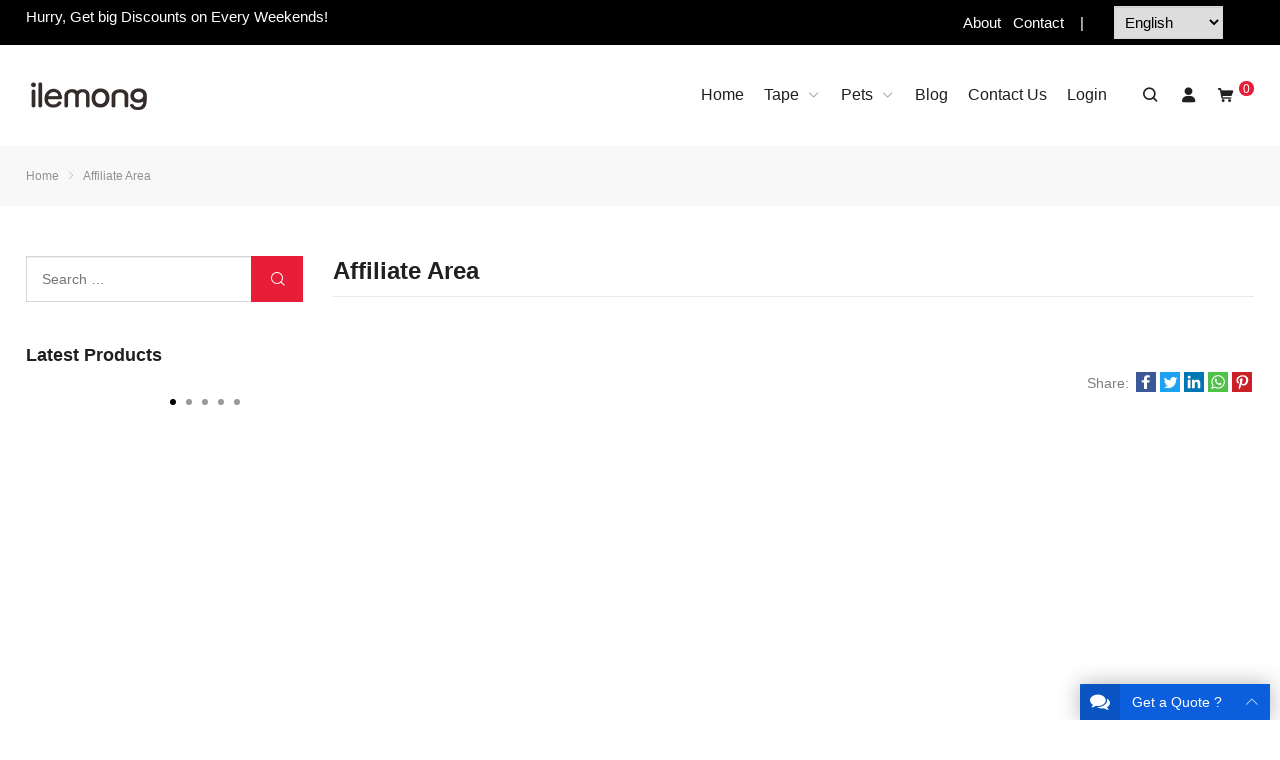

--- FILE ---
content_type: text/html; charset=UTF-8
request_url: https://www.ilemong.com/affiliate-area/
body_size: 23689
content:
<!DOCTYPE html>
<html lang="en-US" itemscope="itemscope" itemtype="//schema.org/WebPage">
<head>
<meta charset="UTF-8">
<meta name="viewport" content="width=device-width, initial-scale=1">
<link rel="icon" type="image/x-icon" sizes="16x16" href="https://www.ilemong.com/wp-content/uploads/2023/07/1ef65e39f743fa1c4d7e71.png">
<meta name='robots' content='index, follow, max-image-preview:large, max-snippet:-1, max-video-preview:-1' />

	<!-- This site is optimized with the Yoast SEO Premium plugin v21.1 (Yoast SEO v21.0) - https://yoast.com/wordpress/plugins/seo/ -->
	<title>Affiliate Area - ilemong</title>
	<link rel="canonical" href="https://www.ilemong.com/affiliate-area/" />
	<meta property="og:locale" content="en_US" />
	<meta property="og:type" content="article" />
	<meta property="og:title" content="Affiliate Area - ilemong" />
	<meta property="og:url" content="https://www.ilemong.com/affiliate-area/" />
	<meta property="og:site_name" content="ilemong" />
	<meta name="twitter:card" content="summary_large_image" />
	<script type="application/ld+json" class="yoast-schema-graph">{"@context":"https://schema.org","@graph":[{"@type":"WebPage","@id":"https://www.ilemong.com/affiliate-area/","url":"https://www.ilemong.com/affiliate-area/","name":"Affiliate Area - ilemong","isPartOf":{"@id":"https://www.ilemong.com/#website"},"datePublished":"2023-10-08T03:31:54+00:00","dateModified":"2023-10-08T03:31:54+00:00","breadcrumb":{"@id":"https://www.ilemong.com/affiliate-area/#breadcrumb"},"inLanguage":"en-US","potentialAction":[{"@type":"ReadAction","target":["https://www.ilemong.com/affiliate-area/"]}]},{"@type":"BreadcrumbList","@id":"https://www.ilemong.com/affiliate-area/#breadcrumb","itemListElement":[{"@type":"ListItem","position":1,"name":"Home","item":"https://www.ilemong.com/"},{"@type":"ListItem","position":2,"name":"Affiliate Area"}]},{"@type":"WebSite","@id":"https://www.ilemong.com/#website","url":"https://www.ilemong.com/","name":"ilemong","description":"Best pet supplier,dog house,dog beds,cat beds,pet carrier bag,pet store online","potentialAction":[{"@type":"SearchAction","target":{"@type":"EntryPoint","urlTemplate":"https://www.ilemong.com/?s={search_term_string}"},"query-input":"required name=search_term_string"}],"inLanguage":"en-US"}]}</script>
	<!-- / Yoast SEO Premium plugin. -->


<link rel='dns-prefetch' href='//www.googletagmanager.com' />
<link rel='stylesheet' id='wp-block-library-css' href='https://www.ilemong.com/wp-includes/css/dist/block-library/style.min.css?ver=6.2.6' type='text/css' media='all' />
<link rel='stylesheet' id='wc-blocks-style-css' href='https://www.ilemong.com/wp-content/plugins/woocommerce/packages/woocommerce-blocks/build/wc-blocks.css?ver=10.6.5' type='text/css' media='all' />
<link rel='stylesheet' id='wc-blocks-style-active-filters-css' href='https://www.ilemong.com/wp-content/plugins/woocommerce/packages/woocommerce-blocks/build/active-filters.css?ver=10.6.5' type='text/css' media='all' />
<link rel='stylesheet' id='wc-blocks-style-add-to-cart-form-css' href='https://www.ilemong.com/wp-content/plugins/woocommerce/packages/woocommerce-blocks/build/add-to-cart-form.css?ver=10.6.5' type='text/css' media='all' />
<link rel='stylesheet' id='wc-blocks-packages-style-css' href='https://www.ilemong.com/wp-content/plugins/woocommerce/packages/woocommerce-blocks/build/packages-style.css?ver=10.6.5' type='text/css' media='all' />
<link rel='stylesheet' id='wc-blocks-style-all-products-css' href='https://www.ilemong.com/wp-content/plugins/woocommerce/packages/woocommerce-blocks/build/all-products.css?ver=10.6.5' type='text/css' media='all' />
<link rel='stylesheet' id='wc-blocks-style-all-reviews-css' href='https://www.ilemong.com/wp-content/plugins/woocommerce/packages/woocommerce-blocks/build/all-reviews.css?ver=10.6.5' type='text/css' media='all' />
<link rel='stylesheet' id='wc-blocks-style-attribute-filter-css' href='https://www.ilemong.com/wp-content/plugins/woocommerce/packages/woocommerce-blocks/build/attribute-filter.css?ver=10.6.5' type='text/css' media='all' />
<link rel='stylesheet' id='wc-blocks-style-breadcrumbs-css' href='https://www.ilemong.com/wp-content/plugins/woocommerce/packages/woocommerce-blocks/build/breadcrumbs.css?ver=10.6.5' type='text/css' media='all' />
<link rel='stylesheet' id='wc-blocks-style-catalog-sorting-css' href='https://www.ilemong.com/wp-content/plugins/woocommerce/packages/woocommerce-blocks/build/catalog-sorting.css?ver=10.6.5' type='text/css' media='all' />
<link rel='stylesheet' id='wc-blocks-style-customer-account-css' href='https://www.ilemong.com/wp-content/plugins/woocommerce/packages/woocommerce-blocks/build/customer-account.css?ver=10.6.5' type='text/css' media='all' />
<link rel='stylesheet' id='wc-blocks-style-featured-category-css' href='https://www.ilemong.com/wp-content/plugins/woocommerce/packages/woocommerce-blocks/build/featured-category.css?ver=10.6.5' type='text/css' media='all' />
<link rel='stylesheet' id='wc-blocks-style-featured-product-css' href='https://www.ilemong.com/wp-content/plugins/woocommerce/packages/woocommerce-blocks/build/featured-product.css?ver=10.6.5' type='text/css' media='all' />
<link rel='stylesheet' id='wc-blocks-style-mini-cart-css' href='https://www.ilemong.com/wp-content/plugins/woocommerce/packages/woocommerce-blocks/build/mini-cart.css?ver=10.6.5' type='text/css' media='all' />
<link rel='stylesheet' id='wc-blocks-style-price-filter-css' href='https://www.ilemong.com/wp-content/plugins/woocommerce/packages/woocommerce-blocks/build/price-filter.css?ver=10.6.5' type='text/css' media='all' />
<link rel='stylesheet' id='wc-blocks-style-product-add-to-cart-css' href='https://www.ilemong.com/wp-content/plugins/woocommerce/packages/woocommerce-blocks/build/product-add-to-cart.css?ver=10.6.5' type='text/css' media='all' />
<link rel='stylesheet' id='wc-blocks-style-product-button-css' href='https://www.ilemong.com/wp-content/plugins/woocommerce/packages/woocommerce-blocks/build/product-button.css?ver=10.6.5' type='text/css' media='all' />
<link rel='stylesheet' id='wc-blocks-style-product-categories-css' href='https://www.ilemong.com/wp-content/plugins/woocommerce/packages/woocommerce-blocks/build/product-categories.css?ver=10.6.5' type='text/css' media='all' />
<link rel='stylesheet' id='wc-blocks-style-product-image-css' href='https://www.ilemong.com/wp-content/plugins/woocommerce/packages/woocommerce-blocks/build/product-image.css?ver=10.6.5' type='text/css' media='all' />
<link rel='stylesheet' id='wc-blocks-style-product-image-gallery-css' href='https://www.ilemong.com/wp-content/plugins/woocommerce/packages/woocommerce-blocks/build/product-image-gallery.css?ver=10.6.5' type='text/css' media='all' />
<link rel='stylesheet' id='wc-blocks-style-product-query-css' href='https://www.ilemong.com/wp-content/plugins/woocommerce/packages/woocommerce-blocks/build/product-query.css?ver=10.6.5' type='text/css' media='all' />
<link rel='stylesheet' id='wc-blocks-style-product-results-count-css' href='https://www.ilemong.com/wp-content/plugins/woocommerce/packages/woocommerce-blocks/build/product-results-count.css?ver=10.6.5' type='text/css' media='all' />
<link rel='stylesheet' id='wc-blocks-style-product-reviews-css' href='https://www.ilemong.com/wp-content/plugins/woocommerce/packages/woocommerce-blocks/build/product-reviews.css?ver=10.6.5' type='text/css' media='all' />
<link rel='stylesheet' id='wc-blocks-style-product-sale-badge-css' href='https://www.ilemong.com/wp-content/plugins/woocommerce/packages/woocommerce-blocks/build/product-sale-badge.css?ver=10.6.5' type='text/css' media='all' />
<link rel='stylesheet' id='wc-blocks-style-product-search-css' href='https://www.ilemong.com/wp-content/plugins/woocommerce/packages/woocommerce-blocks/build/product-search.css?ver=10.6.5' type='text/css' media='all' />
<link rel='stylesheet' id='wc-blocks-style-product-sku-css' href='https://www.ilemong.com/wp-content/plugins/woocommerce/packages/woocommerce-blocks/build/product-sku.css?ver=10.6.5' type='text/css' media='all' />
<link rel='stylesheet' id='wc-blocks-style-product-stock-indicator-css' href='https://www.ilemong.com/wp-content/plugins/woocommerce/packages/woocommerce-blocks/build/product-stock-indicator.css?ver=10.6.5' type='text/css' media='all' />
<link rel='stylesheet' id='wc-blocks-style-product-summary-css' href='https://www.ilemong.com/wp-content/plugins/woocommerce/packages/woocommerce-blocks/build/product-summary.css?ver=10.6.5' type='text/css' media='all' />
<link rel='stylesheet' id='wc-blocks-style-product-title-css' href='https://www.ilemong.com/wp-content/plugins/woocommerce/packages/woocommerce-blocks/build/product-title.css?ver=10.6.5' type='text/css' media='all' />
<link rel='stylesheet' id='wc-blocks-style-rating-filter-css' href='https://www.ilemong.com/wp-content/plugins/woocommerce/packages/woocommerce-blocks/build/rating-filter.css?ver=10.6.5' type='text/css' media='all' />
<link rel='stylesheet' id='wc-blocks-style-reviews-by-category-css' href='https://www.ilemong.com/wp-content/plugins/woocommerce/packages/woocommerce-blocks/build/reviews-by-category.css?ver=10.6.5' type='text/css' media='all' />
<link rel='stylesheet' id='wc-blocks-style-reviews-by-product-css' href='https://www.ilemong.com/wp-content/plugins/woocommerce/packages/woocommerce-blocks/build/reviews-by-product.css?ver=10.6.5' type='text/css' media='all' />
<link rel='stylesheet' id='wc-blocks-style-product-details-css' href='https://www.ilemong.com/wp-content/plugins/woocommerce/packages/woocommerce-blocks/build/product-details.css?ver=10.6.5' type='text/css' media='all' />
<link rel='stylesheet' id='wc-blocks-style-single-product-css' href='https://www.ilemong.com/wp-content/plugins/woocommerce/packages/woocommerce-blocks/build/single-product.css?ver=10.6.5' type='text/css' media='all' />
<link rel='stylesheet' id='wc-blocks-style-stock-filter-css' href='https://www.ilemong.com/wp-content/plugins/woocommerce/packages/woocommerce-blocks/build/stock-filter.css?ver=10.6.5' type='text/css' media='all' />
<link rel='stylesheet' id='wc-blocks-style-cart-css' href='https://www.ilemong.com/wp-content/plugins/woocommerce/packages/woocommerce-blocks/build/cart.css?ver=10.6.5' type='text/css' media='all' />
<link rel='stylesheet' id='wc-blocks-style-checkout-css' href='https://www.ilemong.com/wp-content/plugins/woocommerce/packages/woocommerce-blocks/build/checkout.css?ver=10.6.5' type='text/css' media='all' />
<link rel='stylesheet' id='wc-blocks-style-mini-cart-contents-css' href='https://www.ilemong.com/wp-content/plugins/woocommerce/packages/woocommerce-blocks/build/mini-cart-contents.css?ver=10.6.5' type='text/css' media='all' />
<link rel='stylesheet' id='classic-theme-styles-css' href='https://www.ilemong.com/wp-includes/css/classic-themes.min.css?ver=6.2.6' type='text/css' media='all' />
<style id='global-styles-inline-css' type='text/css'>
body{--wp--preset--color--black: #000000;--wp--preset--color--cyan-bluish-gray: #abb8c3;--wp--preset--color--white: #ffffff;--wp--preset--color--pale-pink: #f78da7;--wp--preset--color--vivid-red: #cf2e2e;--wp--preset--color--luminous-vivid-orange: #ff6900;--wp--preset--color--luminous-vivid-amber: #fcb900;--wp--preset--color--light-green-cyan: #7bdcb5;--wp--preset--color--vivid-green-cyan: #00d084;--wp--preset--color--pale-cyan-blue: #8ed1fc;--wp--preset--color--vivid-cyan-blue: #0693e3;--wp--preset--color--vivid-purple: #9b51e0;--wp--preset--gradient--vivid-cyan-blue-to-vivid-purple: linear-gradient(135deg,rgba(6,147,227,1) 0%,rgb(155,81,224) 100%);--wp--preset--gradient--light-green-cyan-to-vivid-green-cyan: linear-gradient(135deg,rgb(122,220,180) 0%,rgb(0,208,130) 100%);--wp--preset--gradient--luminous-vivid-amber-to-luminous-vivid-orange: linear-gradient(135deg,rgba(252,185,0,1) 0%,rgba(255,105,0,1) 100%);--wp--preset--gradient--luminous-vivid-orange-to-vivid-red: linear-gradient(135deg,rgba(255,105,0,1) 0%,rgb(207,46,46) 100%);--wp--preset--gradient--very-light-gray-to-cyan-bluish-gray: linear-gradient(135deg,rgb(238,238,238) 0%,rgb(169,184,195) 100%);--wp--preset--gradient--cool-to-warm-spectrum: linear-gradient(135deg,rgb(74,234,220) 0%,rgb(151,120,209) 20%,rgb(207,42,186) 40%,rgb(238,44,130) 60%,rgb(251,105,98) 80%,rgb(254,248,76) 100%);--wp--preset--gradient--blush-light-purple: linear-gradient(135deg,rgb(255,206,236) 0%,rgb(152,150,240) 100%);--wp--preset--gradient--blush-bordeaux: linear-gradient(135deg,rgb(254,205,165) 0%,rgb(254,45,45) 50%,rgb(107,0,62) 100%);--wp--preset--gradient--luminous-dusk: linear-gradient(135deg,rgb(255,203,112) 0%,rgb(199,81,192) 50%,rgb(65,88,208) 100%);--wp--preset--gradient--pale-ocean: linear-gradient(135deg,rgb(255,245,203) 0%,rgb(182,227,212) 50%,rgb(51,167,181) 100%);--wp--preset--gradient--electric-grass: linear-gradient(135deg,rgb(202,248,128) 0%,rgb(113,206,126) 100%);--wp--preset--gradient--midnight: linear-gradient(135deg,rgb(2,3,129) 0%,rgb(40,116,252) 100%);--wp--preset--duotone--dark-grayscale: url('#wp-duotone-dark-grayscale');--wp--preset--duotone--grayscale: url('#wp-duotone-grayscale');--wp--preset--duotone--purple-yellow: url('#wp-duotone-purple-yellow');--wp--preset--duotone--blue-red: url('#wp-duotone-blue-red');--wp--preset--duotone--midnight: url('#wp-duotone-midnight');--wp--preset--duotone--magenta-yellow: url('#wp-duotone-magenta-yellow');--wp--preset--duotone--purple-green: url('#wp-duotone-purple-green');--wp--preset--duotone--blue-orange: url('#wp-duotone-blue-orange');--wp--preset--font-size--small: 13px;--wp--preset--font-size--medium: 20px;--wp--preset--font-size--large: 36px;--wp--preset--font-size--x-large: 42px;--wp--preset--spacing--20: 0.44rem;--wp--preset--spacing--30: 0.67rem;--wp--preset--spacing--40: 1rem;--wp--preset--spacing--50: 1.5rem;--wp--preset--spacing--60: 2.25rem;--wp--preset--spacing--70: 3.38rem;--wp--preset--spacing--80: 5.06rem;--wp--preset--shadow--natural: 6px 6px 9px rgba(0, 0, 0, 0.2);--wp--preset--shadow--deep: 12px 12px 50px rgba(0, 0, 0, 0.4);--wp--preset--shadow--sharp: 6px 6px 0px rgba(0, 0, 0, 0.2);--wp--preset--shadow--outlined: 6px 6px 0px -3px rgba(255, 255, 255, 1), 6px 6px rgba(0, 0, 0, 1);--wp--preset--shadow--crisp: 6px 6px 0px rgba(0, 0, 0, 1);}:where(.is-layout-flex){gap: 0.5em;}body .is-layout-flow > .alignleft{float: left;margin-inline-start: 0;margin-inline-end: 2em;}body .is-layout-flow > .alignright{float: right;margin-inline-start: 2em;margin-inline-end: 0;}body .is-layout-flow > .aligncenter{margin-left: auto !important;margin-right: auto !important;}body .is-layout-constrained > .alignleft{float: left;margin-inline-start: 0;margin-inline-end: 2em;}body .is-layout-constrained > .alignright{float: right;margin-inline-start: 2em;margin-inline-end: 0;}body .is-layout-constrained > .aligncenter{margin-left: auto !important;margin-right: auto !important;}body .is-layout-constrained > :where(:not(.alignleft):not(.alignright):not(.alignfull)){max-width: var(--wp--style--global--content-size);margin-left: auto !important;margin-right: auto !important;}body .is-layout-constrained > .alignwide{max-width: var(--wp--style--global--wide-size);}body .is-layout-flex{display: flex;}body .is-layout-flex{flex-wrap: wrap;align-items: center;}body .is-layout-flex > *{margin: 0;}:where(.wp-block-columns.is-layout-flex){gap: 2em;}.has-black-color{color: var(--wp--preset--color--black) !important;}.has-cyan-bluish-gray-color{color: var(--wp--preset--color--cyan-bluish-gray) !important;}.has-white-color{color: var(--wp--preset--color--white) !important;}.has-pale-pink-color{color: var(--wp--preset--color--pale-pink) !important;}.has-vivid-red-color{color: var(--wp--preset--color--vivid-red) !important;}.has-luminous-vivid-orange-color{color: var(--wp--preset--color--luminous-vivid-orange) !important;}.has-luminous-vivid-amber-color{color: var(--wp--preset--color--luminous-vivid-amber) !important;}.has-light-green-cyan-color{color: var(--wp--preset--color--light-green-cyan) !important;}.has-vivid-green-cyan-color{color: var(--wp--preset--color--vivid-green-cyan) !important;}.has-pale-cyan-blue-color{color: var(--wp--preset--color--pale-cyan-blue) !important;}.has-vivid-cyan-blue-color{color: var(--wp--preset--color--vivid-cyan-blue) !important;}.has-vivid-purple-color{color: var(--wp--preset--color--vivid-purple) !important;}.has-black-background-color{background-color: var(--wp--preset--color--black) !important;}.has-cyan-bluish-gray-background-color{background-color: var(--wp--preset--color--cyan-bluish-gray) !important;}.has-white-background-color{background-color: var(--wp--preset--color--white) !important;}.has-pale-pink-background-color{background-color: var(--wp--preset--color--pale-pink) !important;}.has-vivid-red-background-color{background-color: var(--wp--preset--color--vivid-red) !important;}.has-luminous-vivid-orange-background-color{background-color: var(--wp--preset--color--luminous-vivid-orange) !important;}.has-luminous-vivid-amber-background-color{background-color: var(--wp--preset--color--luminous-vivid-amber) !important;}.has-light-green-cyan-background-color{background-color: var(--wp--preset--color--light-green-cyan) !important;}.has-vivid-green-cyan-background-color{background-color: var(--wp--preset--color--vivid-green-cyan) !important;}.has-pale-cyan-blue-background-color{background-color: var(--wp--preset--color--pale-cyan-blue) !important;}.has-vivid-cyan-blue-background-color{background-color: var(--wp--preset--color--vivid-cyan-blue) !important;}.has-vivid-purple-background-color{background-color: var(--wp--preset--color--vivid-purple) !important;}.has-black-border-color{border-color: var(--wp--preset--color--black) !important;}.has-cyan-bluish-gray-border-color{border-color: var(--wp--preset--color--cyan-bluish-gray) !important;}.has-white-border-color{border-color: var(--wp--preset--color--white) !important;}.has-pale-pink-border-color{border-color: var(--wp--preset--color--pale-pink) !important;}.has-vivid-red-border-color{border-color: var(--wp--preset--color--vivid-red) !important;}.has-luminous-vivid-orange-border-color{border-color: var(--wp--preset--color--luminous-vivid-orange) !important;}.has-luminous-vivid-amber-border-color{border-color: var(--wp--preset--color--luminous-vivid-amber) !important;}.has-light-green-cyan-border-color{border-color: var(--wp--preset--color--light-green-cyan) !important;}.has-vivid-green-cyan-border-color{border-color: var(--wp--preset--color--vivid-green-cyan) !important;}.has-pale-cyan-blue-border-color{border-color: var(--wp--preset--color--pale-cyan-blue) !important;}.has-vivid-cyan-blue-border-color{border-color: var(--wp--preset--color--vivid-cyan-blue) !important;}.has-vivid-purple-border-color{border-color: var(--wp--preset--color--vivid-purple) !important;}.has-vivid-cyan-blue-to-vivid-purple-gradient-background{background: var(--wp--preset--gradient--vivid-cyan-blue-to-vivid-purple) !important;}.has-light-green-cyan-to-vivid-green-cyan-gradient-background{background: var(--wp--preset--gradient--light-green-cyan-to-vivid-green-cyan) !important;}.has-luminous-vivid-amber-to-luminous-vivid-orange-gradient-background{background: var(--wp--preset--gradient--luminous-vivid-amber-to-luminous-vivid-orange) !important;}.has-luminous-vivid-orange-to-vivid-red-gradient-background{background: var(--wp--preset--gradient--luminous-vivid-orange-to-vivid-red) !important;}.has-very-light-gray-to-cyan-bluish-gray-gradient-background{background: var(--wp--preset--gradient--very-light-gray-to-cyan-bluish-gray) !important;}.has-cool-to-warm-spectrum-gradient-background{background: var(--wp--preset--gradient--cool-to-warm-spectrum) !important;}.has-blush-light-purple-gradient-background{background: var(--wp--preset--gradient--blush-light-purple) !important;}.has-blush-bordeaux-gradient-background{background: var(--wp--preset--gradient--blush-bordeaux) !important;}.has-luminous-dusk-gradient-background{background: var(--wp--preset--gradient--luminous-dusk) !important;}.has-pale-ocean-gradient-background{background: var(--wp--preset--gradient--pale-ocean) !important;}.has-electric-grass-gradient-background{background: var(--wp--preset--gradient--electric-grass) !important;}.has-midnight-gradient-background{background: var(--wp--preset--gradient--midnight) !important;}.has-small-font-size{font-size: var(--wp--preset--font-size--small) !important;}.has-medium-font-size{font-size: var(--wp--preset--font-size--medium) !important;}.has-large-font-size{font-size: var(--wp--preset--font-size--large) !important;}.has-x-large-font-size{font-size: var(--wp--preset--font-size--x-large) !important;}
.wp-block-navigation a:where(:not(.wp-element-button)){color: inherit;}
:where(.wp-block-columns.is-layout-flex){gap: 2em;}
.wp-block-pullquote{font-size: 1.5em;line-height: 1.6;}
</style>
<link rel='stylesheet' id='contact-form-7-css' href='https://www.ilemong.com/wp-content/plugins/contact-form-7/includes/css/styles.css?ver=5.8' type='text/css' media='all' />
<style id='woocommerce-inline-inline-css' type='text/css'>
.woocommerce form .form-row .required { visibility: visible; }
</style>
<link rel='preload' as='font' type='font/woff2' crossorigin='anonymous' id='tinvwl-webfont-font-css' href='https://www.ilemong.com/wp-content/plugins/ti-woocommerce-wishlist/assets/fonts/tinvwl-webfont.woff2?ver=xu2uyi'  media='all' />
<link rel='stylesheet' id='tinvwl-webfont-css' href='https://www.ilemong.com/wp-content/plugins/ti-woocommerce-wishlist/assets/css/webfont.min.css?ver=2.9.2' type='text/css' media='all' />
<link rel='stylesheet' id='tinvwl-css' href='https://www.ilemong.com/wp-content/plugins/ti-woocommerce-wishlist/assets/css/public.min.css?ver=2.9.2' type='text/css' media='all' />
<link rel='stylesheet' id='wppop-theme-css' href='https://www.ilemong.com/wp-content/themes/WPPOP/assets/css/theme.css?ver=5.6' type='text/css' media='all' />
<link rel='stylesheet' id='woocommerce-integration-style-css' href='https://www.ilemong.com/wp-content/themes/WPPOP/assets/css/woocommerce.css?ver=6.2.6' type='text/css' media='all' />
<link rel='stylesheet' id='aos-css' href='https://www.ilemong.com/wp-content/themes/WPPOP/assets/css/aos.css?ver=6.2.6' type='text/css' media='all' />
<link rel='stylesheet' id='custom-style-css' href='https://www.ilemong.com/wp-content/themes/POPShop/assets/css/theme-customizer-style.css?ver=5.0' type='text/css' media='all' />
<style id='akismet-widget-style-inline-css' type='text/css'>

			.a-stats {
				--akismet-color-mid-green: #357b49;
				--akismet-color-white: #fff;
				--akismet-color-light-grey: #f6f7f7;

				max-width: 350px;
				width: auto;
			}

			.a-stats * {
				all: unset;
				box-sizing: border-box;
			}

			.a-stats strong {
				font-weight: 600;
			}

			.a-stats a.a-stats__link,
			.a-stats a.a-stats__link:visited,
			.a-stats a.a-stats__link:active {
				background: var(--akismet-color-mid-green);
				border: none;
				box-shadow: none;
				border-radius: 8px;
				color: var(--akismet-color-white);
				cursor: pointer;
				display: block;
				font-family: -apple-system, BlinkMacSystemFont, 'Segoe UI', 'Roboto', 'Oxygen-Sans', 'Ubuntu', 'Cantarell', 'Helvetica Neue', sans-serif;
				font-weight: 500;
				padding: 12px;
				text-align: center;
				text-decoration: none;
				transition: all 0.2s ease;
			}

			/* Extra specificity to deal with TwentyTwentyOne focus style */
			.widget .a-stats a.a-stats__link:focus {
				background: var(--akismet-color-mid-green);
				color: var(--akismet-color-white);
				text-decoration: none;
			}

			.a-stats a.a-stats__link:hover {
				filter: brightness(110%);
				box-shadow: 0 4px 12px rgba(0, 0, 0, 0.06), 0 0 2px rgba(0, 0, 0, 0.16);
			}

			.a-stats .count {
				color: var(--akismet-color-white);
				display: block;
				font-size: 1.5em;
				line-height: 1.4;
				padding: 0 13px;
				white-space: nowrap;
			}
		
</style>
<script type='text/javascript' src='https://www.ilemong.com/wp-includes/js/jquery/jquery.min.js?ver=3.6.4' id='jquery-core-js'></script>
<script type='text/javascript' src='https://www.ilemong.com/wp-includes/js/jquery/jquery-migrate.min.js?ver=3.4.0' id='jquery-migrate-js'></script>
<script type='text/javascript' src='https://www.ilemong.com/wp-content/themes/WPPOP/assets/swiper/swiper-bundle.min.js?ver=6.2.6' id='swiper-js'></script>
<script type='text/javascript' src='https://www.ilemong.com/wp-content/themes/WPPOP/assets/js/wppop.js?ver=5.6' id='custom-script-js'></script>
<link rel="alternate" type="application/json+oembed" href="https://www.ilemong.com/wp-json/oembed/1.0/embed?url=https%3A%2F%2Fwww.ilemong.com%2Faffiliate-area%2F" />
<link rel="alternate" type="text/xml+oembed" href="https://www.ilemong.com/wp-json/oembed/1.0/embed?url=https%3A%2F%2Fwww.ilemong.com%2Faffiliate-area%2F&#038;format=xml" />
<link rel="alternate" hreflang="nl" href="/nl/affiliate-area/"/><link rel="alternate" hreflang="fr" href="/fr/affiliate-area/"/><link rel="alternate" hreflang="it" href="/it/affiliate-area/"/><link rel="alternate" hreflang="es" href="/es/affiliate-area/"/><!-- Google tag (gtag.js) -->
<script async src="https://www.googletagmanager.com/gtag/js?id=G-ZJY5XZTXKR"></script>
<script>
  window.dataLayer = window.dataLayer || [];
  function gtag(){dataLayer.push(arguments);}
  gtag('js', new Date());

  gtag('config', 'G-ZJY5XZTXKR');
</script>
<script src="https://cdn.pagesense.io/js/shuangye/3379886474d7470697800771c25b5185.js"></script>
<!-- Meta Pixel Code -->
<script>
!function(f,b,e,v,n,t,s)
{if(f.fbq)return;n=f.fbq=function(){n.callMethod?
n.callMethod.apply(n,arguments):n.queue.push(arguments)};
if(!f._fbq)f._fbq=n;n.push=n;n.loaded=!0;n.version='2.0';
n.queue=[];t=b.createElement(e);t.async=!0;
t.src=v;s=b.getElementsByTagName(e)[0];
s.parentNode.insertBefore(t,s)}(window, document,'script',
'https://connect.facebook.net/en_US/fbevents.js');
fbq('init', '1327176321213599');
fbq('track', 'PageView');
</script>
<noscript><img height="1" width="1" style="display:none"
src="https://www.facebook.com/tr?id=1327176321213599&ev=PageView&noscript=1"
/></noscript>
<!-- End Meta Pixel Code -->
<!-- Google Tag Manager -->
<script>(function(w,d,s,l,i){w[l]=w[l]||[];w[l].push({'gtm.start':
new Date().getTime(),event:'gtm.js'});var f=d.getElementsByTagName(s)[0],
j=d.createElement(s),dl=l!='dataLayer'?'&l='+l:'';j.async=true;j.src=
'https://www.googletagmanager.com/gtm.js?id='+i+dl;f.parentNode.insertBefore(j,f);
})(window,document,'script','dataLayer','GTM-TZ5FPK3K');</script>
<!-- End Google Tag Manager -->
	<noscript><style>.woocommerce-product-gallery{ opacity: 1 !important; }</style></noscript>
	<meta name="generator" content="Elementor 3.15.3; features: e_dom_optimization, e_optimized_assets_loading, additional_custom_breakpoints; settings: css_print_method-external, google_font-enabled, font_display-auto">
</head>
<body class="page-template-default page page-id-6387 custom-background content-right theme-WPPOP woocommerce-no-js tinvwl-theme-style woocommerce page-affiliate-area elementor-default elementor-kit-12">

<div class="widget woocommerce widget_shopping_cart"><h2 class="widgettitle">My Cart</h2><div class="widget_shopping_cart_content"></div></div>
<div class="wrapper">
<div class="section-header"><!-- for Child Theme -->
<!-- Topbar begin -->
<section class="top-bar"><div class="inner">
		<div class="top-bar-lt">
				<p><span style="font-size: 15px;">Hurry, Get big Discounts on Every Weekends!</span></p>
	</div>
			<div class="top-bar-rt">
		<p><span style="font-size: 15px;"><a href="/about-us">About</a>   <a href="/contact-us">Contact</a>    |     <span class="no_translate"><select name="lang" onchange="document.location.href=this.options[this.selectedIndex].value;"><option value="/affiliate-area/" selected="selected">English</option><option value="/nl/affiliate-area/">Nederlands</option><option value="/fr/affiliate-area/">Français</option><option value="/it/affiliate-area/">Italiano</option><option value="/es/affiliate-area/">Español</option></select><br/></span></span></p>
			</div>
	</div></section>
<!-- Topbar end -->
<!-- Header begin -->
<header class="header"><div class="inner">
    <!-- Logo begin -->
	<div class="logo">	<a href="https://www.ilemong.com/" rel="Home">
		<img src="https://www.ilemong.com/wp-content/uploads/2024/08/167c50956f88ddbb769091.png" alt="ilemong" title="ilemong">
		<strong class="site-name">ilemong</strong>
	</a>
	</div>	<!-- Logo end -->
    <!-- NavMenu begin -->
    <div class="main-nav">
		<nav class="main-menu" itemscope itemtype="//schema.org/SiteNavigationElement">
        	<div class="mobi-title"><span>Menu</span><a class="mobi-menu-close" href="#"><i class="WPPOPFont icon-close"></i></a></div>
		<ul id="main-nav-menu" class="nav-menu"><li id="menu-item-55" class="menu-item menu-item-type-custom menu-item-object-custom menu-item-home menu-item-55"><a href="https://www.ilemong.com/" itemprop="url"><span class="menu-title">Home</span></a></li>
<li id="menu-item-8465" class="menu-item menu-item-type-taxonomy menu-item-object-product_cat menu-item-has-children menu-item-8465"><a href="https://www.ilemong.com/tape/" itemprop="url"><span class="menu-title">Tape</span></a>
<ul class="sub-menu">
	<li id="menu-item-8466" class="menu-item menu-item-type-taxonomy menu-item-object-product_cat menu-item-8466"><a href="https://www.ilemong.com/tape/mounting-tape/" itemprop="url"><span class="menu-title">Mounting Tape</span></a></li>
</ul>
</li>
<li id="menu-item-8467" class="menu-item menu-item-type-taxonomy menu-item-object-product_cat menu-item-has-children menu-item-8467"><a href="https://www.ilemong.com/pets/" itemprop="url"><span class="menu-title">Pets</span></a>
<ul class="sub-menu">
	<li id="menu-item-8143" class="menu-item menu-item-type-taxonomy menu-item-object-product_cat menu-item-8143"><a href="https://www.ilemong.com/cats/bag-carriers/" itemprop="url"><span class="menu-title">Bag&amp;Carriers</span></a></li>
	<li id="menu-item-8144" class="menu-item menu-item-type-taxonomy menu-item-object-product_cat menu-item-8144"><a href="https://www.ilemong.com/cats/beds-mats/" itemprop="url"><span class="menu-title">Beds &amp; Mats</span></a></li>
	<li id="menu-item-8145" class="menu-item menu-item-type-taxonomy menu-item-object-product_cat menu-item-8145"><a href="https://www.ilemong.com/cats/cat-tree-tunnel/" itemprop="url"><span class="menu-title">Cat Tree&amp;Tunnel</span></a></li>
	<li id="menu-item-8147" class="menu-item menu-item-type-taxonomy menu-item-object-product_cat menu-item-8147"><a href="https://www.ilemong.com/cats/feeding-cats/" itemprop="url"><span class="menu-title">Feeding</span></a></li>
	<li id="menu-item-8148" class="menu-item menu-item-type-taxonomy menu-item-object-product_cat menu-item-8148"><a href="https://www.ilemong.com/cats/training/" itemprop="url"><span class="menu-title">Training</span></a></li>
	<li id="menu-item-8151" class="menu-item menu-item-type-taxonomy menu-item-object-product_cat menu-item-8151"><a href="https://www.ilemong.com/dogs/beds-furniture-dogs/" itemprop="url"><span class="menu-title">Beds &amp; Furniture</span></a></li>
	<li id="menu-item-8152" class="menu-item menu-item-type-taxonomy menu-item-object-product_cat menu-item-8152"><a href="https://www.ilemong.com/dogs/carriers-dogs/" itemprop="url"><span class="menu-title">Carriers</span></a></li>
	<li id="menu-item-8153" class="menu-item menu-item-type-taxonomy menu-item-object-product_cat menu-item-8153"><a href="https://www.ilemong.com/dogs/crates-houses-pens/" itemprop="url"><span class="menu-title">Crates, Houses &amp; Pens</span></a></li>
	<li id="menu-item-8154" class="menu-item menu-item-type-taxonomy menu-item-object-product_cat menu-item-8154"><a href="https://www.ilemong.com/dogs/doors-gates-ramps/" itemprop="url"><span class="menu-title">Doors, Gates &amp; Ramps</span></a></li>
	<li id="menu-item-8158" class="menu-item menu-item-type-taxonomy menu-item-object-product_cat menu-item-8158"><a href="https://www.ilemong.com/dogs/feeding/" itemprop="url"><span class="menu-title">Feeding</span></a></li>
	<li id="menu-item-8125" class="menu-item menu-item-type-taxonomy menu-item-object-product_cat menu-item-8125"><a href="https://www.ilemong.com/festival/" itemprop="url"><span class="menu-title">Festival</span></a></li>
</ul>
</li>
<li id="menu-item-62" class="menu-item menu-item-type-taxonomy menu-item-object-category menu-item-62"><a href="https://www.ilemong.com/blog/" itemprop="url"><span class="menu-title">Blog</span></a></li>
<li id="menu-item-280" class="menu-item menu-item-type-post_type menu-item-object-page menu-item-280"><a href="https://www.ilemong.com/contact-us/" itemprop="url"><span class="menu-title">Contact Us</span></a></li>
<li id="menu-item-4752" class="menu-item menu-item-type-post_type menu-item-object-page menu-item-4752"><a href="https://www.ilemong.com/my-account/" itemprop="url"><span class="menu-title">Login</span></a></li>
</ul>		</nav>
  					<div class="woo-quick-menus">
				<a class="mobi-menu" href="#"><i class="WPPOPFont icon-menu"></i></a>
				
								<div class="quick-search"><a class="btn-search radius" href="#" title="Search"><i class="WPPOPFont icon-search"></i></a></div>
				
				<div class="quick-cart wppop-shop-cart">
											<a class="cart-user" href="https://www.ilemong.com/my-account/" title="Login / Register"><i class="WPPOPFont icon-solid-user"></i></a>
															<div class="woo-cart-box"><div class="woo-cart-views">
												<a href="https://www.ilemong.com/cart/" class="woo-cart-contents" title="View your shopping cart ">
							<i class="WPPOPFont icon-solid-cart"></i>
							<sup class="woo-cart-count">0 <i>items</i></sup>
						</a>
											</div></div>
									</div>
			</div>
  		   	</div>
    <!-- NavMenu end -->
    	<!-- Searchbar begin -->
<div id="menu-search-box" class="search-box">
	<div class="mobi-title"><span>Search</span><a class="mobi-menu-close" href="#"><i class="WPPOPFont icon-close"></i></a></div>
	<div class="inner"><div class="search-form-box">
    	<link itemprop="url" href="https://www.ilemong.com/"/>
		<form role="search" method="get" id="searchform" action="https://www.ilemong.com/">
			<meta itemprop="target" content="https://www.ilemong.com/?s={s}"/>
			<input itemprop="query-input query" type="text" placeholder="Search &hellip;" name="s" id="ls" class="search-field" x-webkit-speech />
			<input type="hidden" name="post_type" value="product">
			<button type="submit" id="searchsubmit" class="btn ease" title="Search"><i class="WPPOPFont icon-search"></i>Search</button>
		</form>
			</div></div>
</div>
<!-- Searchbar end --></div></header>
<!-- Header end --><div class="sub-header"><div class="inner">
	<h2 class="current-title">Affiliate Area</h2>	<ol class="breadcrumbs" itemscope itemtype="//schema.org/BreadcrumbList">
	<li itemprop="itemListElement" itemscope itemtype="//schema.org/ListItem"><a itemprop="item" href="https://www.ilemong.com"><span itemprop="name">Home</span></a><meta itemprop="position" content="1" /></li><i class="delimiter"></i><li itemprop="itemListElement" itemscope itemtype="//schema.org/ListItem"><span itemprop="name" class="current">Affiliate Area</span><meta itemprop="position" content="3" /></li>	</ol>
</div></div>
</div><!-- for Child Theme --><!-- Container begin -->
<div class="container"><div class="inner wrapper-content">
    <!-- Content begin -->
    <div class="column-fluid"><div class="content">
        <!-- Post begin -->
		                        <article id="post-6387" class="post-6387 page type-page status-publish hentry">
                <header class="post-header">
	<h1 class="entry-title">Affiliate Area</h1>
	<div class="post-meta"></div>
</header>
<div class="entry entry-content" itemprop="text">
	
				
				
				
				
				
				
				
				
				
				
				
					</div>
<div class="clearfix"></div>
<div class="post-meta-bottom">
	<div class="social-container social-share-container frt"><div class="social-items"><span class="share-title">Share:</span> <div class="frt social-share-box"><a class="share-icon-facebook" target="_blank" href="https://www.facebook.com/share.php?u=https%3A%2F%2Fwww.ilemong.com%2Faffiliate-area%2F&title=Affiliate+Area+-+ilemong" title="Share on Facebook"><svg xmlns="http://www.w3.org/2000/svg" viewBox="0 0 32 32" version="1.1" role="img" class="icon-socialmedia wppop-icon-facebook" fill="rgb(255, 255, 255)" width="20" height="20"><path d="M22 5.16c-.406-.054-1.806-.16-3.43-.16-3.4 0-5.733 1.825-5.733 5.17v2.882H9v3.913h3.837V27h4.604V16.965h3.823l.587-3.913h-4.41v-2.5c0-1.123.347-1.903 2.198-1.903H22V5.16z"></path></svg></a><a class="share-icon-twitter" target="_blank" href="https://twitter.com/home?status=Affiliate+Area+-+ilemong+https%3A%2F%2Fwww.ilemong.com%2Faffiliate-area%2F" title="Share on Twitter"><svg xmlns="http://www.w3.org/2000/svg" viewBox="0 0 32 32" version="1.1" role="img" class="icon-socialmedia wppop-icon-twitter" fill="rgb(255, 255, 255)" width="20" height="20"><path d="M27.996 10.116c-.81.36-1.68.602-2.592.71a4.526 4.526 0 0 0 1.984-2.496 9.037 9.037 0 0 1-2.866 1.095 4.513 4.513 0 0 0-7.69 4.116 12.81 12.81 0 0 1-9.3-4.715 4.49 4.49 0 0 0-.612 2.27 4.51 4.51 0 0 0 2.008 3.755 4.495 4.495 0 0 1-2.044-.564v.057a4.515 4.515 0 0 0 3.62 4.425 4.52 4.52 0 0 1-2.04.077 4.517 4.517 0 0 0 4.217 3.134 9.055 9.055 0 0 1-5.604 1.93A9.18 9.18 0 0 1 6 23.85a12.773 12.773 0 0 0 6.918 2.027c8.3 0 12.84-6.876 12.84-12.84 0-.195-.005-.39-.014-.583a9.172 9.172 0 0 0 2.252-2.336"></path></svg></a><a class="share-icon-linkedin" target="_blank" href="https://www.linkedin.com/shareArticle?mini=true&url=https%3A%2F%2Fwww.ilemong.com%2Faffiliate-area%2F&title=Affiliate+Area+-+ilemong&source=https://www.ilemong.com" title="Share on LinkedIn"><svg xmlns="http://www.w3.org/2000/svg" viewBox="0 0 32 32" version="1.1" role="img" class="icon-socialmedia wppop-icon-linkedin" fill="rgb(255, 255, 255)" width="20" height="20"><path d="M26 25.963h-4.185v-6.55c0-1.56-.027-3.57-2.175-3.57-2.18 0-2.51 1.7-2.51 3.46v6.66h-4.182V12.495h4.012v1.84h.058c.558-1.058 1.924-2.174 3.96-2.174 4.24 0 5.022 2.79 5.022 6.417v7.386zM8.23 10.655a2.426 2.426 0 0 1 0-4.855 2.427 2.427 0 0 1 0 4.855zm-2.098 1.84h4.19v13.468h-4.19V12.495z" fill-rule="evenodd"></path></svg></a><a class="share-icon-whatsapp" target="_blank" href="whatsapp://send?text=Affiliate+Area+-+ilemong" title="Share on WhatsApp"><svg xmlns="http://www.w3.org/2000/svg" viewBox="0 0 32 32" version="1.1" role="img" class="icon-socialmedia wppop-icon-whatsapp" fill="rgb(255, 255, 255)" width="20" height="20"><path d="M19.11 17.205c-.372 0-1.088 1.39-1.518 1.39a.63.63 0 0 1-.315-.1c-.802-.402-1.504-.817-2.163-1.447-.545-.516-1.146-1.29-1.46-1.963a.426.426 0 0 1-.073-.215c0-.33.99-.945.99-1.49 0-.143-.73-2.09-.832-2.335-.143-.372-.214-.487-.6-.487-.187 0-.36-.043-.53-.043-.302 0-.53.115-.746.315-.688.645-1.032 1.318-1.06 2.264v.114c-.015.99.472 1.977 1.017 2.78 1.23 1.82 2.506 3.41 4.554 4.34.616.287 2.035.888 2.722.888.817 0 2.15-.515 2.478-1.318.13-.33.244-.73.244-1.088 0-.058 0-.144-.03-.215-.1-.172-2.434-1.39-2.678-1.39zm-2.908 7.593c-1.747 0-3.48-.53-4.942-1.49L7.793 24.41l1.132-3.337a8.955 8.955 0 0 1-1.72-5.272c0-4.955 4.04-8.995 8.997-8.995S25.2 10.845 25.2 15.8c0 4.958-4.04 8.998-8.998 8.998zm0-19.798c-5.96 0-10.8 4.842-10.8 10.8 0 1.964.53 3.898 1.546 5.574L5 27.176l5.974-1.92a10.807 10.807 0 0 0 16.03-9.455c0-5.958-4.842-10.8-10.802-10.8z" fill-rule="evenodd"></path></svg></a><a class="share-icon-pinterest" target="_blank" href="https://pinterest.com/pin/create/button/?url=https%3A%2F%2Fwww.ilemong.com%2Faffiliate-area%2F&media=&description=Affiliate+Area+-+ilemong" title="Share on Pinterest"><svg xmlns="http://www.w3.org/2000/svg" viewBox="0 0 32 32" version="1.1" role="img" class="icon-socialmedia wppop-icon-pinterest" fill="rgb(255, 255, 255)" width="20" height="20"><path d="M7 13.252c0 1.81.772 4.45 2.895 5.045.074.014.178.04.252.04.49 0 .772-1.27.772-1.63 0-.428-1.174-1.34-1.174-3.123 0-3.705 3.028-6.33 6.947-6.33 3.37 0 5.863 1.782 5.863 5.058 0 2.446-1.054 7.035-4.468 7.035-1.232 0-2.286-.83-2.286-2.018 0-1.742 1.307-3.43 1.307-5.225 0-1.092-.67-1.977-1.916-1.977-1.692 0-2.732 1.77-2.732 3.165 0 .774.104 1.63.476 2.336-.683 2.736-2.08 6.814-2.08 9.633 0 .87.135 1.728.224 2.6l.134.137.207-.07c2.494-3.178 2.405-3.8 3.533-7.96.61 1.077 2.182 1.658 3.43 1.658 5.254 0 7.614-4.77 7.614-9.067C26 7.987 21.755 5 17.094 5 12.017 5 7 8.15 7 13.252z" fill-rule="evenodd"></path></svg></a></div></div></div></div>
            </article>
                    		


<!-- #comments -->        <!-- Post end -->
    </div></div>
    <!-- Content end -->
        				<!-- Sidebar begin-->
			<aside class="sidebar" role="complementary"><!-- Widgets begin -->
<div class="widget-area">
	<section id="search-5" class="widget widget_search"><div class="search-post">
	<form role="search" method="get" class="search-form" action="https://www.ilemong.com/">
		<input type="search" id="search-form-69422d3464b9a" class="search-field" placeholder="Search &hellip;" name="s" x-webkit-speech />
		<button type="submit" class="search-submit ease" title="Search"><i class="WPPOPFont icon-search"></i><span class="screen-reader-text">Search</span></button>
	</form>
</div></section><section id="gallery-carousel-products-2" class="widget gallery-carousel-products">		<div class="section-container carousel-slider gallery-columns-2">
							<div class="section-heading"><h3 class="widget-title"><span>									<b><a href="https://www.ilemong.com/shop">Latest Products</a></b>
					<span class="link-more"><a href="https://www.ilemong.com/shop">More</a></span>
								</span></h3>				</div>						<div class="section-content">
				<div id="container-gallery-carousel-products-2" class="gallery-container products-container cat-carousel-gallery-slider" data-grid="2" data-group="4" data-delay="3000">
					<div class="swiper-wrapper">
					<figure class="item-content swiper-slide" data-aos="fade-up"><div class="item-grid-box">
    <div class="item-cover no-scaling-cover">
    <a href="https://www.ilemong.com/product/pet-dog-bed-plush-and-removable-washable-pet-mat-for-cats-and-dogs-ideal-for-year-round-use/">
        <div class="attachment"><div class="thumbnail"><div class="centered">
            <img width="600" height="600" src="https://www.ilemong.com/wp-content/uploads/2025/08/pet-bed-2-600x600.jpg" class="attachment-medium size-medium wp-post-image" alt="Pet Dog Bed Plush And Removable Washable Pet Mat For Cats And Dogs, Ideal For Year-round Use" decoding="async" loading="lazy" title="Pet Dog Bed Plush And Removable Washable Pet Mat For Cats And Dogs, Ideal For Year-round Use" srcset="https://www.ilemong.com/wp-content/uploads/2025/08/pet-bed-2-600x600.jpg 600w, https://www.ilemong.com/wp-content/uploads/2025/08/pet-bed-2-1000x1000.jpg 1000w, https://www.ilemong.com/wp-content/uploads/2025/08/pet-bed-2-350x350.jpg 350w, https://www.ilemong.com/wp-content/uploads/2025/08/pet-bed-2-768x768.jpg 768w, https://www.ilemong.com/wp-content/uploads/2025/08/pet-bed-2-50x50.jpg 50w, https://www.ilemong.com/wp-content/uploads/2025/08/pet-bed-2-300x300.jpg 300w, https://www.ilemong.com/wp-content/uploads/2025/08/pet-bed-2-500x500.jpg 500w, https://www.ilemong.com/wp-content/uploads/2025/08/pet-bed-2-100x100.jpg 100w, https://www.ilemong.com/wp-content/uploads/2025/08/pet-bed-2.jpg 1500w" sizes="(max-width: 600px) 100vw, 600px" />                    </div></div></div>
        <i class="mask"></i>
    </a>
    </div>
    <figcaption>
        <h3 class="tlt"><a href="https://www.ilemong.com/product/pet-dog-bed-plush-and-removable-washable-pet-mat-for-cats-and-dogs-ideal-for-year-round-use/">Pet Dog Bed Plush And Removable Washable Pet Mat For Cats And Dogs, Ideal For Year-round Use</a> </h3>
        <div class="tinv-wraper woocommerce tinv-wishlist tinvwl-shortcode-add-to-cart tinvwl-loop-button-wrapper tinvwl-no-action"
	 data-tinvwl_product_id="9938">
	<a role="button" tabindex="0" name="" aria-label="" class="tinvwl_add_to_wishlist_button tinvwl-icon-heart no-txt  tinvwl-position-shortcode tinvwl-loop" data-tinv-wl-list="[]" data-tinv-wl-product="9938" data-tinv-wl-productvariation="0" data-tinv-wl-productvariations="[0]" data-tinv-wl-producttype="variable" data-tinv-wl-action="add"></a>		<div
		class="tinvwl-tooltip"></div>
</div>
    </figcaption>
	<div class="product-price tlt"><div class="star-rating" title="Not yet rated"><span style="width:0%"><strong class="rating">0</strong> out of 5</span></div>
	<span class="ease price"><span class="woocommerce-Price-amount amount"><bdi><span class="woocommerce-Price-currencySymbol">&#36;</span>40.99</bdi></span> &ndash; <span class="woocommerce-Price-amount amount"><bdi><span class="woocommerce-Price-currencySymbol">&#36;</span>43.99</bdi></span></span>
</div>
	<div class="product-extra-link ease tlt">
	</a><a href="https://www.ilemong.com/product/pet-dog-bed-plush-and-removable-washable-pet-mat-for-cats-and-dogs-ideal-for-year-round-use/" data-quantity="1" class="button product_type_variable add_to_cart_button" data-product_id="9938" data-product_sku="ILM-B004" aria-label="Select options for &ldquo;Pet Dog Bed Plush And Removable Washable Pet Mat For Cats And Dogs, Ideal For Year-round Use&rdquo;" aria-describedby="This product has multiple variants. The options may be chosen on the product page" rel="nofollow">Add to cart</a>	</div>
</div></figure><figure class="item-content swiper-slide" data-aos="fade-up"><div class="item-grid-box">
    <div class="item-cover no-scaling-cover">
    <a href="https://www.ilemong.com/product/dog-bed-warm-and-versatile-pet-bed-for-large-dogs-removable-and-washable-dog-mat/">
        <div class="attachment"><div class="thumbnail"><div class="centered">
            <img width="600" height="600" src="https://www.ilemong.com/wp-content/uploads/2025/08/PET-bed-4-600x600.jpg" class="attachment-medium size-medium wp-post-image" alt="Dog Bed Warm and Versatile Pet Bed for Large Dogs, Removable and Washable Dog Mat" decoding="async" loading="lazy" title="Dog Bed Warm and Versatile Pet Bed for Large Dogs, Removable and Washable Dog Mat" srcset="https://www.ilemong.com/wp-content/uploads/2025/08/PET-bed-4-600x600.jpg 600w, https://www.ilemong.com/wp-content/uploads/2025/08/PET-bed-4-1000x1000.jpg 1000w, https://www.ilemong.com/wp-content/uploads/2025/08/PET-bed-4-350x350.jpg 350w, https://www.ilemong.com/wp-content/uploads/2025/08/PET-bed-4-768x768.jpg 768w, https://www.ilemong.com/wp-content/uploads/2025/08/PET-bed-4-50x50.jpg 50w, https://www.ilemong.com/wp-content/uploads/2025/08/PET-bed-4-300x300.jpg 300w, https://www.ilemong.com/wp-content/uploads/2025/08/PET-bed-4-500x500.jpg 500w, https://www.ilemong.com/wp-content/uploads/2025/08/PET-bed-4-100x100.jpg 100w, https://www.ilemong.com/wp-content/uploads/2025/08/PET-bed-4.jpg 1500w" sizes="(max-width: 600px) 100vw, 600px" />                    </div></div></div>
        <i class="mask"></i>
    </a>
    </div>
    <figcaption>
        <h3 class="tlt"><a href="https://www.ilemong.com/product/dog-bed-warm-and-versatile-pet-bed-for-large-dogs-removable-and-washable-dog-mat/">Dog Bed Warm and Versatile Pet Bed for Large Dogs, Removable and Washable Dog Mat</a> </h3>
        <div class="tinv-wraper woocommerce tinv-wishlist tinvwl-shortcode-add-to-cart tinvwl-loop-button-wrapper tinvwl-no-action"
	 data-tinvwl_product_id="9928">
	<a role="button" tabindex="0" name="" aria-label="" class="tinvwl_add_to_wishlist_button tinvwl-icon-heart no-txt  tinvwl-position-shortcode tinvwl-loop" data-tinv-wl-list="[]" data-tinv-wl-product="9928" data-tinv-wl-productvariation="0" data-tinv-wl-productvariations="[0]" data-tinv-wl-producttype="variable" data-tinv-wl-action="add"></a>		<div
		class="tinvwl-tooltip"></div>
</div>
    </figcaption>
	<div class="product-price tlt"><div class="star-rating" title="Not yet rated"><span style="width:0%"><strong class="rating">0</strong> out of 5</span></div>
	<span class="ease price"><span class="woocommerce-Price-amount amount"><bdi><span class="woocommerce-Price-currencySymbol">&#36;</span>49.99</bdi></span> &ndash; <span class="woocommerce-Price-amount amount"><bdi><span class="woocommerce-Price-currencySymbol">&#36;</span>55.99</bdi></span></span>
</div>
	<div class="product-extra-link ease tlt">
	</a><a href="https://www.ilemong.com/product/dog-bed-warm-and-versatile-pet-bed-for-large-dogs-removable-and-washable-dog-mat/" data-quantity="1" class="button product_type_variable add_to_cart_button" data-product_id="9928" data-product_sku="ILM-B003GY" aria-label="Select options for &ldquo;Dog Bed Warm and Versatile Pet Bed for Large Dogs, Removable and Washable Dog Mat&rdquo;" aria-describedby="This product has multiple variants. The options may be chosen on the product page" rel="nofollow">Add to cart</a>	</div>
</div></figure><figure class="item-content swiper-slide" data-aos="fade-up"><div class="item-grid-box">
    <div class="item-cover no-scaling-cover">
    <a href="https://www.ilemong.com/product/gray-deluxe-dog-bed-removable-washable-pet-mat-for-cats-and-dogs/">
        <div class="attachment"><div class="thumbnail"><div class="centered">
            <img width="600" height="600" src="https://www.ilemong.com/wp-content/uploads/2025/08/MAT-600x600.jpg" class="attachment-medium size-medium wp-post-image" alt="Gray Deluxe Dog Bed, Removable Washable Pet Mat for Cats and Dogs" decoding="async" loading="lazy" title="Gray Deluxe Dog Bed, Removable Washable Pet Mat for Cats and Dogs" srcset="https://www.ilemong.com/wp-content/uploads/2025/08/MAT-600x600.jpg 600w, https://www.ilemong.com/wp-content/uploads/2025/08/MAT-1000x1000.jpg 1000w, https://www.ilemong.com/wp-content/uploads/2025/08/MAT-350x350.jpg 350w, https://www.ilemong.com/wp-content/uploads/2025/08/MAT-768x768.jpg 768w, https://www.ilemong.com/wp-content/uploads/2025/08/MAT-50x50.jpg 50w, https://www.ilemong.com/wp-content/uploads/2025/08/MAT-300x300.jpg 300w, https://www.ilemong.com/wp-content/uploads/2025/08/MAT-500x500.jpg 500w, https://www.ilemong.com/wp-content/uploads/2025/08/MAT-100x100.jpg 100w, https://www.ilemong.com/wp-content/uploads/2025/08/MAT.jpg 1500w" sizes="(max-width: 600px) 100vw, 600px" />                    </div></div></div>
        <i class="mask"></i>
    </a>
    </div>
    <figcaption>
        <h3 class="tlt"><a href="https://www.ilemong.com/product/gray-deluxe-dog-bed-removable-washable-pet-mat-for-cats-and-dogs/">Gray Deluxe Dog Bed, Removable Washable Pet Mat for Cats and Dogs</a> </h3>
        <div class="tinv-wraper woocommerce tinv-wishlist tinvwl-shortcode-add-to-cart tinvwl-loop-button-wrapper tinvwl-no-action"
	 data-tinvwl_product_id="9927">
	<a role="button" tabindex="0" name="" aria-label="" class="tinvwl_add_to_wishlist_button tinvwl-icon-heart no-txt  tinvwl-position-shortcode tinvwl-loop" data-tinv-wl-list="[]" data-tinv-wl-product="9927" data-tinv-wl-productvariation="0" data-tinv-wl-productvariations="[]" data-tinv-wl-producttype="simple" data-tinv-wl-action="add"></a>		<div
		class="tinvwl-tooltip"></div>
</div>
    </figcaption>
	<div class="product-price tlt"><div class="star-rating" title="Not yet rated"><span style="width:0%"><strong class="rating">0</strong> out of 5</span></div>
	<span class="ease price"><span class="woocommerce-Price-amount amount"><bdi><span class="woocommerce-Price-currencySymbol">&#36;</span>56.99</bdi></span></span>
</div>
	<div class="product-extra-link ease tlt">
	</a><a href="?add-to-cart=9927" data-quantity="1" class="button product_type_simple add_to_cart_button ajax_add_to_cart" data-product_id="9927" data-product_sku="ILM-B002GY-2XL" aria-label="Add &ldquo;Gray Deluxe Dog Bed, Removable Washable Pet Mat for Cats and Dogs&rdquo; to your cart" aria-describedby="" rel="nofollow">Add to cart</a>	</div>
</div></figure><figure class="item-content swiper-slide" data-aos="fade-up"><div class="item-grid-box">
    <div class="item-cover no-scaling-cover">
    <a href="https://www.ilemong.com/ilemong-colorful-sprout-vinyl-peel-and-stick-wallpaper-roll-covers-2874-sq-ft/">
        <div class="attachment"><div class="thumbnail"><div class="centered">
            <img width="600" height="600" src="https://www.ilemong.com/wp-content/uploads/2025/06/WF-YC06-1-600x600.jpg" class="attachment-medium size-medium wp-post-image" alt="ilemong Colorful Sprout Vinyl Peel and Stick Wallpaper Roll (Covers 28.74 sq. ft.)" decoding="async" loading="lazy" title="ilemong Colorful Sprout Vinyl Peel and Stick Wallpaper Roll (Covers 28.74 sq. ft.)" srcset="https://www.ilemong.com/wp-content/uploads/2025/06/WF-YC06-1-600x600.jpg 600w, https://www.ilemong.com/wp-content/uploads/2025/06/WF-YC06-1-1000x1000.jpg 1000w, https://www.ilemong.com/wp-content/uploads/2025/06/WF-YC06-1-350x350.jpg 350w, https://www.ilemong.com/wp-content/uploads/2025/06/WF-YC06-1-768x768.jpg 768w, https://www.ilemong.com/wp-content/uploads/2025/06/WF-YC06-1-1536x1536.jpg 1536w, https://www.ilemong.com/wp-content/uploads/2025/06/WF-YC06-1-50x50.jpg 50w, https://www.ilemong.com/wp-content/uploads/2025/06/WF-YC06-1-300x300.jpg 300w, https://www.ilemong.com/wp-content/uploads/2025/06/WF-YC06-1-500x500.jpg 500w, https://www.ilemong.com/wp-content/uploads/2025/06/WF-YC06-1-100x100.jpg 100w, https://www.ilemong.com/wp-content/uploads/2025/06/WF-YC06-1.jpg 2000w" sizes="(max-width: 600px) 100vw, 600px" />                    </div></div></div>
        <i class="mask"></i>
    </a>
    </div>
    <figcaption>
        <h3 class="tlt"><a href="https://www.ilemong.com/ilemong-colorful-sprout-vinyl-peel-and-stick-wallpaper-roll-covers-2874-sq-ft/">ilemong Colorful Sprout Vinyl Peel and Stick Wallpaper Roll (Covers 28.74 sq. ft.)</a> </h3>
        <div class="tinv-wraper woocommerce tinv-wishlist tinvwl-shortcode-add-to-cart tinvwl-loop-button-wrapper tinvwl-no-action"
	 data-tinvwl_product_id="9911">
	<a role="button" tabindex="0" name="" aria-label="" class="tinvwl_add_to_wishlist_button tinvwl-icon-heart no-txt  tinvwl-position-shortcode tinvwl-loop" data-tinv-wl-list="[]" data-tinv-wl-product="9911" data-tinv-wl-productvariation="0" data-tinv-wl-productvariations="[]" data-tinv-wl-producttype="simple" data-tinv-wl-action="add"></a>		<div
		class="tinvwl-tooltip"></div>
</div>
    </figcaption>
	<div class="product-price tlt"><div class="star-rating" title="Not yet rated"><span style="width:0%"><strong class="rating">0</strong> out of 5</span></div>
	<span class="ease price"><span class="woocommerce-Price-amount amount"><bdi><span class="woocommerce-Price-currencySymbol">&#36;</span>26.65</bdi></span></span>
</div>
	<div class="product-extra-link ease tlt">
	</a><a href="?add-to-cart=9911" data-quantity="1" class="button product_type_simple add_to_cart_button ajax_add_to_cart" data-product_id="9911" data-product_sku="YC06" aria-label="Add &ldquo;ilemong Colorful Sprout Vinyl Peel and Stick Wallpaper Roll (Covers 28.74 sq. ft.)&rdquo; to your cart" aria-describedby="" rel="nofollow">Add to cart</a>	</div>
</div></figure><figure class="item-content swiper-slide" data-aos="fade-up"><div class="item-grid-box">
    <div class="item-cover no-scaling-cover">
    <a href="https://www.ilemong.com/ilemong-vintage-honeysuckle-with-yellow-background-peel-and-stick-wallpaper-roll-covers-2874-sq-ft/">
        <div class="attachment"><div class="thumbnail"><div class="centered">
            <img width="600" height="600" src="https://www.ilemong.com/wp-content/uploads/2025/06/WF-YC05-3-600x600.jpg" class="attachment-medium size-medium wp-post-image" alt="ilemong Vintage Honeysuckle with Yellow Background Peel and Stick Wallpaper Roll (Covers 28.74 sq. ft.)" decoding="async" loading="lazy" title="ilemong Vintage Honeysuckle with Yellow Background Peel and Stick Wallpaper Roll (Covers 28.74 sq. ft.)" srcset="https://www.ilemong.com/wp-content/uploads/2025/06/WF-YC05-3-600x600.jpg 600w, https://www.ilemong.com/wp-content/uploads/2025/06/WF-YC05-3-1000x1000.jpg 1000w, https://www.ilemong.com/wp-content/uploads/2025/06/WF-YC05-3-350x350.jpg 350w, https://www.ilemong.com/wp-content/uploads/2025/06/WF-YC05-3-768x768.jpg 768w, https://www.ilemong.com/wp-content/uploads/2025/06/WF-YC05-3-1536x1536.jpg 1536w, https://www.ilemong.com/wp-content/uploads/2025/06/WF-YC05-3-50x50.jpg 50w, https://www.ilemong.com/wp-content/uploads/2025/06/WF-YC05-3-300x300.jpg 300w, https://www.ilemong.com/wp-content/uploads/2025/06/WF-YC05-3-500x500.jpg 500w, https://www.ilemong.com/wp-content/uploads/2025/06/WF-YC05-3-100x100.jpg 100w, https://www.ilemong.com/wp-content/uploads/2025/06/WF-YC05-3.jpg 2000w" sizes="(max-width: 600px) 100vw, 600px" />                    </div></div></div>
        <i class="mask"></i>
    </a>
    </div>
    <figcaption>
        <h3 class="tlt"><a href="https://www.ilemong.com/ilemong-vintage-honeysuckle-with-yellow-background-peel-and-stick-wallpaper-roll-covers-2874-sq-ft/">ilemong Vintage Honeysuckle with Yellow Background Peel and Stick Wallpaper Roll (Covers 28.74 sq. ft.)</a> </h3>
        <div class="tinv-wraper woocommerce tinv-wishlist tinvwl-shortcode-add-to-cart tinvwl-loop-button-wrapper tinvwl-no-action"
	 data-tinvwl_product_id="9903">
	<a role="button" tabindex="0" name="" aria-label="" class="tinvwl_add_to_wishlist_button tinvwl-icon-heart no-txt  tinvwl-position-shortcode tinvwl-loop" data-tinv-wl-list="[]" data-tinv-wl-product="9903" data-tinv-wl-productvariation="0" data-tinv-wl-productvariations="[]" data-tinv-wl-producttype="simple" data-tinv-wl-action="add"></a>		<div
		class="tinvwl-tooltip"></div>
</div>
    </figcaption>
	<div class="product-price tlt"><div class="star-rating" title="Not yet rated"><span style="width:0%"><strong class="rating">0</strong> out of 5</span></div>
	<span class="ease price"><span class="woocommerce-Price-amount amount"><bdi><span class="woocommerce-Price-currencySymbol">&#36;</span>26.65</bdi></span></span>
</div>
	<div class="product-extra-link ease tlt">
	</a><a href="?add-to-cart=9903" data-quantity="1" class="button product_type_simple add_to_cart_button ajax_add_to_cart" data-product_id="9903" data-product_sku="YC05" aria-label="Add &ldquo;ilemong Vintage Honeysuckle with Yellow Background Peel and Stick Wallpaper Roll (Covers 28.74 sq. ft.)&rdquo; to your cart" aria-describedby="" rel="nofollow">Add to cart</a>	</div>
</div></figure><figure class="item-content swiper-slide" data-aos="fade-up"><div class="item-grid-box">
    <div class="item-cover no-scaling-cover">
    <a href="https://www.ilemong.com/ilemong-vintage-honeysuckle-with-white-background-peel-and-stick-wallpaper-roll-covers-2874-sq-ft/">
        <div class="attachment"><div class="thumbnail"><div class="centered">
            <img width="600" height="600" src="https://www.ilemong.com/wp-content/uploads/2025/06/wall-paper-1-2-600x600.jpg" class="attachment-medium size-medium wp-post-image" alt="ilemong Vintage Honeysuckle with White Background Peel and Stick Wallpaper Roll (Covers 28.74 sq. ft.)" decoding="async" loading="lazy" title="ilemong Vintage Honeysuckle with White Background Peel and Stick Wallpaper Roll (Covers 28.74 sq. ft.)" srcset="https://www.ilemong.com/wp-content/uploads/2025/06/wall-paper-1-2-600x600.jpg 600w, https://www.ilemong.com/wp-content/uploads/2025/06/wall-paper-1-2-350x350.jpg 350w, https://www.ilemong.com/wp-content/uploads/2025/06/wall-paper-1-2-768x768.jpg 768w, https://www.ilemong.com/wp-content/uploads/2025/06/wall-paper-1-2-50x50.jpg 50w, https://www.ilemong.com/wp-content/uploads/2025/06/wall-paper-1-2-300x300.jpg 300w, https://www.ilemong.com/wp-content/uploads/2025/06/wall-paper-1-2-500x500.jpg 500w, https://www.ilemong.com/wp-content/uploads/2025/06/wall-paper-1-2-100x100.jpg 100w, https://www.ilemong.com/wp-content/uploads/2025/06/wall-paper-1-2.jpg 1000w" sizes="(max-width: 600px) 100vw, 600px" />                    </div></div></div>
        <i class="mask"></i>
    </a>
    </div>
    <figcaption>
        <h3 class="tlt"><a href="https://www.ilemong.com/ilemong-vintage-honeysuckle-with-white-background-peel-and-stick-wallpaper-roll-covers-2874-sq-ft/">ilemong Vintage Honeysuckle with White Background Peel and Stick Wallpaper Roll (Covers 28.74 sq. ft.)</a> </h3>
        <div class="tinv-wraper woocommerce tinv-wishlist tinvwl-shortcode-add-to-cart tinvwl-loop-button-wrapper tinvwl-no-action"
	 data-tinvwl_product_id="9895">
	<a role="button" tabindex="0" name="" aria-label="" class="tinvwl_add_to_wishlist_button tinvwl-icon-heart no-txt  tinvwl-position-shortcode tinvwl-loop" data-tinv-wl-list="[]" data-tinv-wl-product="9895" data-tinv-wl-productvariation="0" data-tinv-wl-productvariations="[]" data-tinv-wl-producttype="simple" data-tinv-wl-action="add"></a>		<div
		class="tinvwl-tooltip"></div>
</div>
    </figcaption>
	<div class="product-price tlt"><div class="star-rating" title="Not yet rated"><span style="width:0%"><strong class="rating">0</strong> out of 5</span></div>
	<span class="ease price"><span class="woocommerce-Price-amount amount"><bdi><span class="woocommerce-Price-currencySymbol">&#36;</span>26.65</bdi></span></span>
</div>
	<div class="product-extra-link ease tlt">
	</a><a href="?add-to-cart=9895" data-quantity="1" class="button product_type_simple add_to_cart_button ajax_add_to_cart" data-product_id="9895" data-product_sku="YC04" aria-label="Add &ldquo;ilemong Vintage Honeysuckle with White Background Peel and Stick Wallpaper Roll (Covers 28.74 sq. ft.)&rdquo; to your cart" aria-describedby="" rel="nofollow">Add to cart</a>	</div>
</div></figure><figure class="item-content swiper-slide" data-aos="fade-up"><div class="item-grid-box">
    <div class="item-cover no-scaling-cover">
    <a href="https://www.ilemong.com/ilemong-willow-vinyl-peel-and-stick-wallpaper-roll-free-to-diy-covers-2874-sq-ft/">
        <div class="attachment"><div class="thumbnail"><div class="centered">
            <img width="600" height="600" src="https://www.ilemong.com/wp-content/uploads/2025/06/wall-paper-1-1-600x600.jpg" class="attachment-medium size-medium wp-post-image" alt="ilemong Willow Vinyl Peel and Stick Wallpaper Roll Free to DIY (Covers 28.74 sq. ft.)" decoding="async" loading="lazy" title="ilemong Willow Vinyl Peel and Stick Wallpaper Roll Free to DIY (Covers 28.74 sq. ft.)" srcset="https://www.ilemong.com/wp-content/uploads/2025/06/wall-paper-1-1-600x600.jpg 600w, https://www.ilemong.com/wp-content/uploads/2025/06/wall-paper-1-1-350x350.jpg 350w, https://www.ilemong.com/wp-content/uploads/2025/06/wall-paper-1-1-768x768.jpg 768w, https://www.ilemong.com/wp-content/uploads/2025/06/wall-paper-1-1-50x50.jpg 50w, https://www.ilemong.com/wp-content/uploads/2025/06/wall-paper-1-1-300x300.jpg 300w, https://www.ilemong.com/wp-content/uploads/2025/06/wall-paper-1-1-500x500.jpg 500w, https://www.ilemong.com/wp-content/uploads/2025/06/wall-paper-1-1-100x100.jpg 100w, https://www.ilemong.com/wp-content/uploads/2025/06/wall-paper-1-1.jpg 1000w" sizes="(max-width: 600px) 100vw, 600px" />                    </div></div></div>
        <i class="mask"></i>
    </a>
    </div>
    <figcaption>
        <h3 class="tlt"><a href="https://www.ilemong.com/ilemong-willow-vinyl-peel-and-stick-wallpaper-roll-free-to-diy-covers-2874-sq-ft/">ilemong Willow Vinyl Peel and Stick Wallpaper Roll Free to DIY (Covers 28.74 sq. ft.)</a> </h3>
        <div class="tinv-wraper woocommerce tinv-wishlist tinvwl-shortcode-add-to-cart tinvwl-loop-button-wrapper tinvwl-no-action"
	 data-tinvwl_product_id="9887">
	<a role="button" tabindex="0" name="" aria-label="" class="tinvwl_add_to_wishlist_button tinvwl-icon-heart no-txt  tinvwl-position-shortcode tinvwl-loop" data-tinv-wl-list="[]" data-tinv-wl-product="9887" data-tinv-wl-productvariation="0" data-tinv-wl-productvariations="[]" data-tinv-wl-producttype="simple" data-tinv-wl-action="add"></a>		<div
		class="tinvwl-tooltip"></div>
</div>
    </figcaption>
	<div class="product-price tlt"><div class="star-rating" title="Not yet rated"><span style="width:0%"><strong class="rating">0</strong> out of 5</span></div>
	<span class="ease price"><span class="woocommerce-Price-amount amount"><bdi><span class="woocommerce-Price-currencySymbol">&#36;</span>26.65</bdi></span></span>
</div>
	<div class="product-extra-link ease tlt">
	</a><a href="https://www.ilemong.com/ilemong-willow-vinyl-peel-and-stick-wallpaper-roll-free-to-diy-covers-2874-sq-ft/" data-quantity="1" class="button product_type_simple" data-product_id="9887" data-product_sku="YC03" aria-label="Read more about &ldquo;ilemong Willow Vinyl Peel and Stick Wallpaper Roll Free to DIY (Covers 28.74 sq. ft.)&rdquo;" aria-describedby="" rel="nofollow">Add to cart</a>	</div>
</div></figure><figure class="item-content swiper-slide" data-aos="fade-up"><div class="item-grid-box">
    <div class="item-cover no-scaling-cover">
    <a href="https://www.ilemong.com/ilemong-lucky-trees-with-fruits-pvc-peel-and-stick-wallpaper-roll-water-resistant-covers-2874-sq-ft/">
        <div class="attachment"><div class="thumbnail"><div class="centered">
            <img width="600" height="600" src="https://www.ilemong.com/wp-content/uploads/2025/06/WF-YC02-3-600x600.jpg" class="attachment-medium size-medium wp-post-image" alt="ilemong Lucky Trees with Fruits PVC Peel and Stick Wallpaper Roll Water Resistant (Covers 28.74 sq. ft.)" decoding="async" loading="lazy" title="ilemong Lucky Trees with Fruits PVC Peel and Stick Wallpaper Roll Water Resistant (Covers 28.74 sq. ft.)" srcset="https://www.ilemong.com/wp-content/uploads/2025/06/WF-YC02-3-600x600.jpg 600w, https://www.ilemong.com/wp-content/uploads/2025/06/WF-YC02-3-1000x1000.jpg 1000w, https://www.ilemong.com/wp-content/uploads/2025/06/WF-YC02-3-350x350.jpg 350w, https://www.ilemong.com/wp-content/uploads/2025/06/WF-YC02-3-768x768.jpg 768w, https://www.ilemong.com/wp-content/uploads/2025/06/WF-YC02-3-1536x1536.jpg 1536w, https://www.ilemong.com/wp-content/uploads/2025/06/WF-YC02-3-50x50.jpg 50w, https://www.ilemong.com/wp-content/uploads/2025/06/WF-YC02-3-300x300.jpg 300w, https://www.ilemong.com/wp-content/uploads/2025/06/WF-YC02-3-500x500.jpg 500w, https://www.ilemong.com/wp-content/uploads/2025/06/WF-YC02-3-100x100.jpg 100w, https://www.ilemong.com/wp-content/uploads/2025/06/WF-YC02-3.jpg 2000w" sizes="(max-width: 600px) 100vw, 600px" />                    </div></div></div>
        <i class="mask"></i>
    </a>
    </div>
    <figcaption>
        <h3 class="tlt"><a href="https://www.ilemong.com/ilemong-lucky-trees-with-fruits-pvc-peel-and-stick-wallpaper-roll-water-resistant-covers-2874-sq-ft/">ilemong Lucky Trees with Fruits PVC Peel and Stick Wallpaper Roll Water Resistant (Covers 28.74 sq. ft.)</a> </h3>
        <div class="tinv-wraper woocommerce tinv-wishlist tinvwl-shortcode-add-to-cart tinvwl-loop-button-wrapper tinvwl-no-action"
	 data-tinvwl_product_id="9879">
	<a role="button" tabindex="0" name="" aria-label="" class="tinvwl_add_to_wishlist_button tinvwl-icon-heart no-txt  tinvwl-position-shortcode tinvwl-loop" data-tinv-wl-list="[]" data-tinv-wl-product="9879" data-tinv-wl-productvariation="0" data-tinv-wl-productvariations="[]" data-tinv-wl-producttype="simple" data-tinv-wl-action="add"></a>		<div
		class="tinvwl-tooltip"></div>
</div>
    </figcaption>
	<div class="product-price tlt"><div class="star-rating" title="Not yet rated"><span style="width:0%"><strong class="rating">0</strong> out of 5</span></div>
	<span class="ease price"><span class="woocommerce-Price-amount amount"><bdi><span class="woocommerce-Price-currencySymbol">&#36;</span>26.65</bdi></span></span>
</div>
	<div class="product-extra-link ease tlt">
	</a><a href="https://www.ilemong.com/ilemong-lucky-trees-with-fruits-pvc-peel-and-stick-wallpaper-roll-water-resistant-covers-2874-sq-ft/" data-quantity="1" class="button product_type_simple" data-product_id="9879" data-product_sku="YC02" aria-label="Read more about &ldquo;ilemong Lucky Trees with Fruits PVC Peel and Stick Wallpaper Roll Water Resistant (Covers 28.74 sq. ft.)&rdquo;" aria-describedby="" rel="nofollow">Add to cart</a>	</div>
</div></figure><figure class="item-content swiper-slide" data-aos="fade-up"><div class="item-grid-box">
    <div class="item-cover no-scaling-cover">
    <a href="https://www.ilemong.com/ilemong-green-leaf-pvc-peel-and-stick-wallpaper-roll-covers-2874-sq-ft/">
        <div class="attachment"><div class="thumbnail"><div class="centered">
            <img width="600" height="600" src="https://www.ilemong.com/wp-content/uploads/2025/06/WF-YC01-3-600x600.jpg" class="attachment-medium size-medium wp-post-image" alt="ilemong Green Leaf PVC Peel and Stick Wallpaper Roll (Covers 28.74 sq. ft.)" decoding="async" loading="lazy" title="ilemong Green Leaf PVC Peel and Stick Wallpaper Roll (Covers 28.74 sq. ft.)" srcset="https://www.ilemong.com/wp-content/uploads/2025/06/WF-YC01-3-600x600.jpg 600w, https://www.ilemong.com/wp-content/uploads/2025/06/WF-YC01-3-1000x1000.jpg 1000w, https://www.ilemong.com/wp-content/uploads/2025/06/WF-YC01-3-350x350.jpg 350w, https://www.ilemong.com/wp-content/uploads/2025/06/WF-YC01-3-768x768.jpg 768w, https://www.ilemong.com/wp-content/uploads/2025/06/WF-YC01-3-1536x1536.jpg 1536w, https://www.ilemong.com/wp-content/uploads/2025/06/WF-YC01-3-50x50.jpg 50w, https://www.ilemong.com/wp-content/uploads/2025/06/WF-YC01-3-300x300.jpg 300w, https://www.ilemong.com/wp-content/uploads/2025/06/WF-YC01-3-500x500.jpg 500w, https://www.ilemong.com/wp-content/uploads/2025/06/WF-YC01-3-100x100.jpg 100w, https://www.ilemong.com/wp-content/uploads/2025/06/WF-YC01-3.jpg 2000w" sizes="(max-width: 600px) 100vw, 600px" />                    </div></div></div>
        <i class="mask"></i>
    </a>
    </div>
    <figcaption>
        <h3 class="tlt"><a href="https://www.ilemong.com/ilemong-green-leaf-pvc-peel-and-stick-wallpaper-roll-covers-2874-sq-ft/">ilemong Green Leaf PVC Peel and Stick Wallpaper Roll (Covers 28.74 sq. ft.)</a> </h3>
        <div class="tinv-wraper woocommerce tinv-wishlist tinvwl-shortcode-add-to-cart tinvwl-loop-button-wrapper tinvwl-no-action"
	 data-tinvwl_product_id="9867">
	<a role="button" tabindex="0" name="" aria-label="" class="tinvwl_add_to_wishlist_button tinvwl-icon-heart no-txt  tinvwl-position-shortcode tinvwl-loop" data-tinv-wl-list="[]" data-tinv-wl-product="9867" data-tinv-wl-productvariation="0" data-tinv-wl-productvariations="[]" data-tinv-wl-producttype="simple" data-tinv-wl-action="add"></a>		<div
		class="tinvwl-tooltip"></div>
</div>
    </figcaption>
	<div class="product-price tlt"><div class="star-rating" title="Not yet rated"><span style="width:0%"><strong class="rating">0</strong> out of 5</span></div>
	<span class="ease price"><span class="woocommerce-Price-amount amount"><bdi><span class="woocommerce-Price-currencySymbol">&#36;</span>26.65</bdi></span></span>
</div>
	<div class="product-extra-link ease tlt">
	</a><a href="?add-to-cart=9867" data-quantity="1" class="button product_type_simple add_to_cart_button ajax_add_to_cart" data-product_id="9867" data-product_sku="YC01" aria-label="Add &ldquo;ilemong Green Leaf PVC Peel and Stick Wallpaper Roll (Covers 28.74 sq. ft.)&rdquo; to your cart" aria-describedby="" rel="nofollow">Add to cart</a>	</div>
</div></figure><figure class="item-content swiper-slide" data-aos="fade-up"><div class="item-grid-box">
    <div class="item-cover no-scaling-cover">
    <a href="https://www.ilemong.com/product/ilemong-peel-and-stick-wallpaper-textured-linen-contact-paper-self-adhesive-wallpaper-roll-blue-2-roll-1575-in-x-11811-in-%E5%A4%8D%E5%88%B6/">
        <div class="attachment"><div class="thumbnail"><div class="centered">
            <img width="600" height="600" src="https://www.ilemong.com/wp-content/uploads/2025/06/wall-paper-1-600x600.jpg" class="attachment-medium size-medium wp-post-image" alt="ilemong peel and stick wallpaper for rental apartments, White" decoding="async" loading="lazy" title="ilemong peel and stick wallpaper for rental apartments, White" srcset="https://www.ilemong.com/wp-content/uploads/2025/06/wall-paper-1-600x600.jpg 600w, https://www.ilemong.com/wp-content/uploads/2025/06/wall-paper-1-1000x1000.jpg 1000w, https://www.ilemong.com/wp-content/uploads/2025/06/wall-paper-1-350x350.jpg 350w, https://www.ilemong.com/wp-content/uploads/2025/06/wall-paper-1-768x768.jpg 768w, https://www.ilemong.com/wp-content/uploads/2025/06/wall-paper-1-1536x1536.jpg 1536w, https://www.ilemong.com/wp-content/uploads/2025/06/wall-paper-1-50x50.jpg 50w, https://www.ilemong.com/wp-content/uploads/2025/06/wall-paper-1-300x300.jpg 300w, https://www.ilemong.com/wp-content/uploads/2025/06/wall-paper-1-500x500.jpg 500w, https://www.ilemong.com/wp-content/uploads/2025/06/wall-paper-1-100x100.jpg 100w, https://www.ilemong.com/wp-content/uploads/2025/06/wall-paper-1.jpg 2000w" sizes="(max-width: 600px) 100vw, 600px" />                    </div></div></div>
        <i class="mask"></i>
    </a>
    </div>
    <figcaption>
        <h3 class="tlt"><a href="https://www.ilemong.com/product/ilemong-peel-and-stick-wallpaper-textured-linen-contact-paper-self-adhesive-wallpaper-roll-blue-2-roll-1575-in-x-11811-in-%E5%A4%8D%E5%88%B6/">ilemong peel and stick wallpaper for rental apartments, White</a> </h3>
        <div class="tinv-wraper woocommerce tinv-wishlist tinvwl-shortcode-add-to-cart tinvwl-loop-button-wrapper tinvwl-no-action"
	 data-tinvwl_product_id="9808">
	<a role="button" tabindex="0" name="" aria-label="" class="tinvwl_add_to_wishlist_button tinvwl-icon-heart no-txt  tinvwl-position-shortcode tinvwl-loop" data-tinv-wl-list="[]" data-tinv-wl-product="9808" data-tinv-wl-productvariation="0" data-tinv-wl-productvariations="[]" data-tinv-wl-producttype="simple" data-tinv-wl-action="add"></a>		<div
		class="tinvwl-tooltip"></div>
</div>
    </figcaption>
	<div class="product-price tlt"><div class="star-rating" title="Not yet rated"><span style="width:0%"><strong class="rating">0</strong> out of 5</span></div>
	<span class="ease price"><span class="woocommerce-Price-amount amount"><bdi><span class="woocommerce-Price-currencySymbol">&#36;</span>22.99</bdi></span></span>
</div>
	<div class="product-extra-link ease tlt">
	</a><a href="?add-to-cart=9808" data-quantity="1" class="button product_type_simple add_to_cart_button ajax_add_to_cart" data-product_id="9808" data-product_sku="CSWE-406" aria-label="Add &ldquo;ilemong peel and stick wallpaper for rental apartments, White&rdquo; to your cart" aria-describedby="" rel="nofollow">Add to cart</a>	</div>
</div></figure><figure class="item-content swiper-slide" data-aos="fade-up"><div class="item-grid-box">
    <div class="item-cover no-scaling-cover">
    <a href="https://www.ilemong.com/ilemong-peel-and-stick-wallpaper-textured-linen-contact-paper-self-adhesive-wallpaper-roll-blue-2-roll-1575-in-x-11811-in/">
        <div class="attachment"><div class="thumbnail"><div class="centered">
            <img width="600" height="600" src="https://www.ilemong.com/wp-content/uploads/2025/06/CO5616-406-4-600x600.jpg" class="attachment-medium size-medium wp-post-image" alt="ilemong Peel and Stick Wallpaper Textured Linen Contact Paper Self-Adhesive Wallpaper Roll, Blue (2-Roll 15.75 in. x 118.11 in.)" decoding="async" loading="lazy" title="ilemong Peel and Stick Wallpaper Textured Linen Contact Paper Self-Adhesive Wallpaper Roll, Blue (2-Roll 15.75 in. x 118.11 in.)" srcset="https://www.ilemong.com/wp-content/uploads/2025/06/CO5616-406-4-600x600.jpg 600w, https://www.ilemong.com/wp-content/uploads/2025/06/CO5616-406-4-1000x1000.jpg 1000w, https://www.ilemong.com/wp-content/uploads/2025/06/CO5616-406-4-350x350.jpg 350w, https://www.ilemong.com/wp-content/uploads/2025/06/CO5616-406-4-768x768.jpg 768w, https://www.ilemong.com/wp-content/uploads/2025/06/CO5616-406-4-50x50.jpg 50w, https://www.ilemong.com/wp-content/uploads/2025/06/CO5616-406-4-300x300.jpg 300w, https://www.ilemong.com/wp-content/uploads/2025/06/CO5616-406-4-500x500.jpg 500w, https://www.ilemong.com/wp-content/uploads/2025/06/CO5616-406-4-100x100.jpg 100w, https://www.ilemong.com/wp-content/uploads/2025/06/CO5616-406-4.jpg 1500w" sizes="(max-width: 600px) 100vw, 600px" />                    </div></div></div>
        <i class="mask"></i>
    </a>
    </div>
    <figcaption>
        <h3 class="tlt"><a href="https://www.ilemong.com/ilemong-peel-and-stick-wallpaper-textured-linen-contact-paper-self-adhesive-wallpaper-roll-blue-2-roll-1575-in-x-11811-in/">ilemong Peel and Stick Wallpaper Textured Linen Contact Paper Self-Adhesive Wallpaper Roll, Blue (2-Roll 15.75 in. x 118.11 in.)</a> </h3>
        <div class="tinv-wraper woocommerce tinv-wishlist tinvwl-shortcode-add-to-cart tinvwl-loop-button-wrapper tinvwl-no-action"
	 data-tinvwl_product_id="9794">
	<a role="button" tabindex="0" name="" aria-label="" class="tinvwl_add_to_wishlist_button tinvwl-icon-heart no-txt  tinvwl-position-shortcode tinvwl-loop" data-tinv-wl-list="[]" data-tinv-wl-product="9794" data-tinv-wl-productvariation="0" data-tinv-wl-productvariations="[]" data-tinv-wl-producttype="simple" data-tinv-wl-action="add"></a>		<div
		class="tinvwl-tooltip"></div>
</div>
    </figcaption>
	<div class="product-price tlt"><div class="star-rating" title="Not yet rated"><span style="width:0%"><strong class="rating">0</strong> out of 5</span></div>
	<span class="ease price"><span class="woocommerce-Price-amount amount"><bdi><span class="woocommerce-Price-currencySymbol">&#36;</span>22.99</bdi></span></span>
</div>
	<div class="product-extra-link ease tlt">
	</a><a href="?add-to-cart=9794" data-quantity="1" class="button product_type_simple add_to_cart_button ajax_add_to_cart" data-product_id="9794" data-product_sku="CO5616-406" aria-label="Add &ldquo;ilemong Peel and Stick Wallpaper Textured Linen Contact Paper Self-Adhesive Wallpaper Roll, Blue (2-Roll 15.75 in. x 118.11 in.)&rdquo; to your cart" aria-describedby="" rel="nofollow">Add to cart</a>	</div>
</div></figure><figure class="item-content swiper-slide" data-aos="fade-up"><div class="item-grid-box">
    <div class="item-cover no-scaling-cover">
    <a href="https://www.ilemong.com/ilemong-peel-and-stick-wallpaper-textured-linen-contact-paper-self-adhesive-wallpaper-roll-green2-roll-1575-in-x-11811-in/">
        <div class="attachment"><div class="thumbnail"><div class="centered">
            <img width="600" height="600" src="https://www.ilemong.com/wp-content/uploads/2025/06/CO5615-406-3-600x600.jpg" class="attachment-medium size-medium wp-post-image" alt="ilemong Peel and Stick Wallpaper Textured Linen Contact Paper Self-Adhesive Wallpaper Roll, Green(2-Roll 15.75 in. x 118.11 in.)" decoding="async" loading="lazy" title="ilemong Peel and Stick Wallpaper Textured Linen Contact Paper Self-Adhesive Wallpaper Roll, Green(2-Roll 15.75 in. x 118.11 in.)" srcset="https://www.ilemong.com/wp-content/uploads/2025/06/CO5615-406-3-600x600.jpg 600w, https://www.ilemong.com/wp-content/uploads/2025/06/CO5615-406-3-1000x1000.jpg 1000w, https://www.ilemong.com/wp-content/uploads/2025/06/CO5615-406-3-350x350.jpg 350w, https://www.ilemong.com/wp-content/uploads/2025/06/CO5615-406-3-768x768.jpg 768w, https://www.ilemong.com/wp-content/uploads/2025/06/CO5615-406-3-50x50.jpg 50w, https://www.ilemong.com/wp-content/uploads/2025/06/CO5615-406-3-300x300.jpg 300w, https://www.ilemong.com/wp-content/uploads/2025/06/CO5615-406-3-500x500.jpg 500w, https://www.ilemong.com/wp-content/uploads/2025/06/CO5615-406-3-100x100.jpg 100w, https://www.ilemong.com/wp-content/uploads/2025/06/CO5615-406-3.jpg 1500w" sizes="(max-width: 600px) 100vw, 600px" />                    </div></div></div>
        <i class="mask"></i>
    </a>
    </div>
    <figcaption>
        <h3 class="tlt"><a href="https://www.ilemong.com/ilemong-peel-and-stick-wallpaper-textured-linen-contact-paper-self-adhesive-wallpaper-roll-green2-roll-1575-in-x-11811-in/">ilemong Peel and Stick Wallpaper Textured Linen Contact Paper Self-Adhesive Wallpaper Roll, Green(2-Roll 15.75 in. x 118.11 in.)</a> </h3>
        <div class="tinv-wraper woocommerce tinv-wishlist tinvwl-shortcode-add-to-cart tinvwl-loop-button-wrapper tinvwl-no-action"
	 data-tinvwl_product_id="9791">
	<a role="button" tabindex="0" name="" aria-label="" class="tinvwl_add_to_wishlist_button tinvwl-icon-heart no-txt  tinvwl-position-shortcode tinvwl-loop" data-tinv-wl-list="[]" data-tinv-wl-product="9791" data-tinv-wl-productvariation="0" data-tinv-wl-productvariations="[]" data-tinv-wl-producttype="simple" data-tinv-wl-action="add"></a>		<div
		class="tinvwl-tooltip"></div>
</div>
    </figcaption>
	<div class="product-price tlt"><div class="star-rating" title="Not yet rated"><span style="width:0%"><strong class="rating">0</strong> out of 5</span></div>
	<span class="ease price"><span class="woocommerce-Price-amount amount"><bdi><span class="woocommerce-Price-currencySymbol">&#36;</span>24.99</bdi></span></span>
</div>
	<div class="product-extra-link ease tlt">
	</a><a href="?add-to-cart=9791" data-quantity="1" class="button product_type_simple add_to_cart_button ajax_add_to_cart" data-product_id="9791" data-product_sku="CO5615-406" aria-label="Add &ldquo;ilemong Peel and Stick Wallpaper Textured Linen Contact Paper Self-Adhesive Wallpaper Roll, Green(2-Roll 15.75 in. x 118.11 in.)&rdquo; to your cart" aria-describedby="" rel="nofollow">Add to cart</a>	</div>
</div></figure><figure class="item-content swiper-slide" data-aos="fade-up"><div class="item-grid-box">
    <div class="item-cover no-scaling-cover">
    <a href="https://www.ilemong.com/ilemong-grasscloth-peel-and-stick-wallpaper-1575-in-x-11811-in-linen-contact-paper-self-adhesive-wallpaper-roll-beige-2-roll/">
        <div class="attachment"><div class="thumbnail"><div class="centered">
            <img width="600" height="600" src="https://www.ilemong.com/wp-content/uploads/2025/06/CO5618-406-3-600x600.jpg" class="attachment-medium size-medium wp-post-image" alt="ilemong Grasscloth Peel and Stick Wallpaper 15.75 in. x 118.11 in. Linen Contact Paper Self-Adhesive Wallpaper Roll Beige 2-Roll" decoding="async" loading="lazy" title="ilemong Grasscloth Peel and Stick Wallpaper 15.75 in. x 118.11 in. Linen Contact Paper Self-Adhesive Wallpaper Roll Beige 2-Roll" srcset="https://www.ilemong.com/wp-content/uploads/2025/06/CO5618-406-3-600x600.jpg 600w, https://www.ilemong.com/wp-content/uploads/2025/06/CO5618-406-3-1000x1000.jpg 1000w, https://www.ilemong.com/wp-content/uploads/2025/06/CO5618-406-3-350x350.jpg 350w, https://www.ilemong.com/wp-content/uploads/2025/06/CO5618-406-3-768x768.jpg 768w, https://www.ilemong.com/wp-content/uploads/2025/06/CO5618-406-3-50x50.jpg 50w, https://www.ilemong.com/wp-content/uploads/2025/06/CO5618-406-3-300x300.jpg 300w, https://www.ilemong.com/wp-content/uploads/2025/06/CO5618-406-3-500x500.jpg 500w, https://www.ilemong.com/wp-content/uploads/2025/06/CO5618-406-3-100x100.jpg 100w, https://www.ilemong.com/wp-content/uploads/2025/06/CO5618-406-3.jpg 1500w" sizes="(max-width: 600px) 100vw, 600px" />                    </div></div></div>
        <i class="mask"></i>
    </a>
    </div>
    <figcaption>
        <h3 class="tlt"><a href="https://www.ilemong.com/ilemong-grasscloth-peel-and-stick-wallpaper-1575-in-x-11811-in-linen-contact-paper-self-adhesive-wallpaper-roll-beige-2-roll/">ilemong Grasscloth Peel and Stick Wallpaper 15.75 in. x 118.11 in. Linen Contact Paper Self-Adhesive Wallpaper Roll Beige 2-Roll</a> </h3>
        <div class="tinv-wraper woocommerce tinv-wishlist tinvwl-shortcode-add-to-cart tinvwl-loop-button-wrapper tinvwl-no-action"
	 data-tinvwl_product_id="9773">
	<a role="button" tabindex="0" name="" aria-label="" class="tinvwl_add_to_wishlist_button tinvwl-icon-heart no-txt  tinvwl-position-shortcode tinvwl-loop" data-tinv-wl-list="[]" data-tinv-wl-product="9773" data-tinv-wl-productvariation="0" data-tinv-wl-productvariations="[]" data-tinv-wl-producttype="simple" data-tinv-wl-action="add"></a>		<div
		class="tinvwl-tooltip"></div>
</div>
    </figcaption>
	<div class="product-price tlt"><div class="star-rating" title="Not yet rated"><span style="width:0%"><strong class="rating">0</strong> out of 5</span></div>
	<span class="ease price"><span class="woocommerce-Price-amount amount"><bdi><span class="woocommerce-Price-currencySymbol">&#36;</span>29.99</bdi></span></span>
</div>
	<div class="product-extra-link ease tlt">
	</a><a href="?add-to-cart=9773" data-quantity="1" class="button product_type_simple add_to_cart_button ajax_add_to_cart" data-product_id="9773" data-product_sku="CO5618-406" aria-label="Add &ldquo;ilemong Grasscloth Peel and Stick Wallpaper 15.75 in. x 118.11 in. Linen Contact Paper Self-Adhesive Wallpaper Roll Beige 2-Roll&rdquo; to your cart" aria-describedby="" rel="nofollow">Add to cart</a>	</div>
</div></figure><figure class="item-content swiper-slide" data-aos="fade-up"><div class="item-grid-box">
    <div class="item-cover no-scaling-cover">
    <a href="https://www.ilemong.com/ilemong-grasscloth-peel-and-stick-wallpaper-1575-in-x-11811-in-linen-contact-paper-self-adhesive-wallpaper-roll-beige-2-roll/">
        <div class="attachment"><div class="thumbnail"><div class="centered">
            <img width="600" height="600" src="https://www.ilemong.com/wp-content/uploads/2025/06/CO5614-406-3-600x600.jpg" class="attachment-medium size-medium wp-post-image" alt="ilemong Grasscloth Peel and Stick Wallpaper 15.75 in. x 118.11 in. Linen Contact Paper Self-Adhesive Wallpaper Roll Beige 2-Roll" decoding="async" loading="lazy" title="ilemong Grasscloth Peel and Stick Wallpaper 15.75 in. x 118.11 in. Linen Contact Paper Self-Adhesive Wallpaper Roll Beige 2-Roll" srcset="https://www.ilemong.com/wp-content/uploads/2025/06/CO5614-406-3-600x600.jpg 600w, https://www.ilemong.com/wp-content/uploads/2025/06/CO5614-406-3-1000x1000.jpg 1000w, https://www.ilemong.com/wp-content/uploads/2025/06/CO5614-406-3-350x350.jpg 350w, https://www.ilemong.com/wp-content/uploads/2025/06/CO5614-406-3-768x768.jpg 768w, https://www.ilemong.com/wp-content/uploads/2025/06/CO5614-406-3-50x50.jpg 50w, https://www.ilemong.com/wp-content/uploads/2025/06/CO5614-406-3-300x300.jpg 300w, https://www.ilemong.com/wp-content/uploads/2025/06/CO5614-406-3-500x500.jpg 500w, https://www.ilemong.com/wp-content/uploads/2025/06/CO5614-406-3-100x100.jpg 100w, https://www.ilemong.com/wp-content/uploads/2025/06/CO5614-406-3.jpg 1500w" sizes="(max-width: 600px) 100vw, 600px" />                    </div></div></div>
        <i class="mask"></i>
    </a>
    </div>
    <figcaption>
        <h3 class="tlt"><a href="https://www.ilemong.com/ilemong-grasscloth-peel-and-stick-wallpaper-1575-in-x-11811-in-linen-contact-paper-self-adhesive-wallpaper-roll-beige-2-roll/">ilemong Grasscloth Peel and Stick Wallpaper 15.75 in. x 118.11 in. Linen Contact Paper Self-Adhesive Wallpaper Roll Beige 2-Roll</a> </h3>
        <div class="tinv-wraper woocommerce tinv-wishlist tinvwl-shortcode-add-to-cart tinvwl-loop-button-wrapper tinvwl-no-action"
	 data-tinvwl_product_id="9761">
	<a role="button" tabindex="0" name="" aria-label="" class="tinvwl_add_to_wishlist_button tinvwl-icon-heart no-txt  tinvwl-position-shortcode tinvwl-loop" data-tinv-wl-list="[]" data-tinv-wl-product="9761" data-tinv-wl-productvariation="0" data-tinv-wl-productvariations="[]" data-tinv-wl-producttype="simple" data-tinv-wl-action="add"></a>		<div
		class="tinvwl-tooltip"></div>
</div>
    </figcaption>
	<div class="product-price tlt"><div class="star-rating" title="Not yet rated"><span style="width:0%"><strong class="rating">0</strong> out of 5</span></div>
	<span class="ease price"><span class="woocommerce-Price-amount amount"><bdi><span class="woocommerce-Price-currencySymbol">&#36;</span>29.99</bdi></span></span>
</div>
	<div class="product-extra-link ease tlt">
	</a><a href="?add-to-cart=9761" data-quantity="1" class="button product_type_simple add_to_cart_button ajax_add_to_cart" data-product_id="9761" data-product_sku="CO5614-406" aria-label="Add &ldquo;ilemong Grasscloth Peel and Stick Wallpaper 15.75 in. x 118.11 in. Linen Contact Paper Self-Adhesive Wallpaper Roll Beige 2-Roll&rdquo; to your cart" aria-describedby="" rel="nofollow">Add to cart</a>	</div>
</div></figure><figure class="item-content swiper-slide" data-aos="fade-up"><div class="item-grid-box">
    <div class="item-cover no-scaling-cover">
    <a href="https://www.ilemong.com/ilemong-peel-and-stick-wallpaper-roll-removable-vinyl-wallpaper-bamboo-contact-paper-1732-in-x-3280-ft-for-home-decoration/">
        <div class="attachment"><div class="thumbnail"><div class="centered">
            <img width="600" height="600" src="https://www.ilemong.com/wp-content/uploads/2025/06/W87013-1-600x600.jpg" class="attachment-medium size-medium wp-post-image" alt="ilemong Peel and Stick Wallpaper Roll Removable Vinyl Wallpaper Bamboo Contact Paper 17.32 in. x 32.80 ft. for Home Decoration" decoding="async" loading="lazy" title="ilemong Peel and Stick Wallpaper Roll Removable Vinyl Wallpaper Bamboo Contact Paper 17.32 in. x 32.80 ft. for Home Decoration" srcset="https://www.ilemong.com/wp-content/uploads/2025/06/W87013-1-600x600.jpg 600w, https://www.ilemong.com/wp-content/uploads/2025/06/W87013-1-1000x1000.jpg 1000w, https://www.ilemong.com/wp-content/uploads/2025/06/W87013-1-350x350.jpg 350w, https://www.ilemong.com/wp-content/uploads/2025/06/W87013-1-768x768.jpg 768w, https://www.ilemong.com/wp-content/uploads/2025/06/W87013-1-1536x1536.jpg 1536w, https://www.ilemong.com/wp-content/uploads/2025/06/W87013-1-50x50.jpg 50w, https://www.ilemong.com/wp-content/uploads/2025/06/W87013-1-300x300.jpg 300w, https://www.ilemong.com/wp-content/uploads/2025/06/W87013-1-500x500.jpg 500w, https://www.ilemong.com/wp-content/uploads/2025/06/W87013-1-100x100.jpg 100w, https://www.ilemong.com/wp-content/uploads/2025/06/W87013-1.jpg 2000w" sizes="(max-width: 600px) 100vw, 600px" />                    </div></div></div>
        <i class="mask"></i>
    </a>
    </div>
    <figcaption>
        <h3 class="tlt"><a href="https://www.ilemong.com/ilemong-peel-and-stick-wallpaper-roll-removable-vinyl-wallpaper-bamboo-contact-paper-1732-in-x-3280-ft-for-home-decoration/">ilemong Peel and Stick Wallpaper Roll Removable Vinyl Wallpaper Bamboo Contact Paper 17.32 in. x 32.80 ft. for Home Decoration</a> </h3>
        <div class="tinv-wraper woocommerce tinv-wishlist tinvwl-shortcode-add-to-cart tinvwl-loop-button-wrapper tinvwl-no-action"
	 data-tinvwl_product_id="9759">
	<a role="button" tabindex="0" name="" aria-label="" class="tinvwl_add_to_wishlist_button tinvwl-icon-heart no-txt  tinvwl-position-shortcode tinvwl-loop" data-tinv-wl-list="[]" data-tinv-wl-product="9759" data-tinv-wl-productvariation="0" data-tinv-wl-productvariations="[]" data-tinv-wl-producttype="simple" data-tinv-wl-action="add"></a>		<div
		class="tinvwl-tooltip"></div>
</div>
    </figcaption>
	<div class="product-price tlt"><div class="star-rating" title="Not yet rated"><span style="width:0%"><strong class="rating">0</strong> out of 5</span></div>
	<span class="ease price"><span class="woocommerce-Price-amount amount"><bdi><span class="woocommerce-Price-currencySymbol">&#36;</span>29.99</bdi></span></span>
</div>
	<div class="product-extra-link ease tlt">
	</a><a href="?add-to-cart=9759" data-quantity="1" class="button product_type_simple add_to_cart_button ajax_add_to_cart" data-product_id="9759" data-product_sku="W870110" aria-label="Add &ldquo;ilemong Peel and Stick Wallpaper Roll Removable Vinyl Wallpaper Bamboo Contact Paper 17.32 in. x 32.80 ft. for Home Decoration&rdquo; to your cart" aria-describedby="" rel="nofollow">Add to cart</a>	</div>
</div></figure><figure class="item-content swiper-slide" data-aos="fade-up"><div class="item-grid-box">
    <div class="item-cover no-scaling-cover">
    <a href="https://www.ilemong.com/product/ilemong-bamboo-art-deco-wallpaper-roll-vinyl-decorative-contact-paper-1732-in-x-16-40-ft-for-bedroom-cabinet/">
        <div class="attachment"><div class="thumbnail"><div class="centered">
            <img width="600" height="600" src="https://www.ilemong.com/wp-content/uploads/2025/06/W87013-2-600x600.jpg" class="attachment-medium size-medium wp-post-image" alt="ilemong Bamboo art deco wallpaper Roll Vinyl Decorative Contact Paper 17.32 in. x 16. 40 ft. for Bedroom Cabinet" decoding="async" loading="lazy" title="ilemong Bamboo art deco wallpaper Roll Vinyl Decorative Contact Paper 17.32 in. x 16. 40 ft. for Bedroom Cabinet" srcset="https://www.ilemong.com/wp-content/uploads/2025/06/W87013-2-600x600.jpg 600w, https://www.ilemong.com/wp-content/uploads/2025/06/W87013-2-1000x1000.jpg 1000w, https://www.ilemong.com/wp-content/uploads/2025/06/W87013-2-350x350.jpg 350w, https://www.ilemong.com/wp-content/uploads/2025/06/W87013-2-768x768.jpg 768w, https://www.ilemong.com/wp-content/uploads/2025/06/W87013-2-1536x1536.jpg 1536w, https://www.ilemong.com/wp-content/uploads/2025/06/W87013-2-50x50.jpg 50w, https://www.ilemong.com/wp-content/uploads/2025/06/W87013-2-300x300.jpg 300w, https://www.ilemong.com/wp-content/uploads/2025/06/W87013-2-500x500.jpg 500w, https://www.ilemong.com/wp-content/uploads/2025/06/W87013-2-100x100.jpg 100w, https://www.ilemong.com/wp-content/uploads/2025/06/W87013-2.jpg 2000w" sizes="(max-width: 600px) 100vw, 600px" />                    </div></div></div>
        <i class="mask"></i>
    </a>
    </div>
    <figcaption>
        <h3 class="tlt"><a href="https://www.ilemong.com/product/ilemong-bamboo-art-deco-wallpaper-roll-vinyl-decorative-contact-paper-1732-in-x-16-40-ft-for-bedroom-cabinet/">ilemong Bamboo art deco wallpaper Roll Vinyl Decorative Contact Paper 17.32 in. x 16. 40 ft. for Bedroom Cabinet</a> </h3>
        <div class="tinv-wraper woocommerce tinv-wishlist tinvwl-shortcode-add-to-cart tinvwl-loop-button-wrapper tinvwl-no-action"
	 data-tinvwl_product_id="9753">
	<a role="button" tabindex="0" name="" aria-label="" class="tinvwl_add_to_wishlist_button tinvwl-icon-heart no-txt  tinvwl-position-shortcode tinvwl-loop" data-tinv-wl-list="[]" data-tinv-wl-product="9753" data-tinv-wl-productvariation="0" data-tinv-wl-productvariations="[]" data-tinv-wl-producttype="simple" data-tinv-wl-action="add"></a>		<div
		class="tinvwl-tooltip"></div>
</div>
    </figcaption>
	<div class="product-price tlt"><div class="star-rating" title="Not yet rated"><span style="width:0%"><strong class="rating">0</strong> out of 5</span></div>
	<span class="ease price"><span class="woocommerce-Price-amount amount"><bdi><span class="woocommerce-Price-currencySymbol">&#36;</span>24.99</bdi></span></span>
</div>
	<div class="product-extra-link ease tlt">
	</a><a href="?add-to-cart=9753" data-quantity="1" class="button product_type_simple add_to_cart_button ajax_add_to_cart" data-product_id="9753" data-product_sku="W87015" aria-label="Add &ldquo;ilemong Bamboo art deco wallpaper Roll Vinyl Decorative Contact Paper 17.32 in. x 16. 40 ft. for Bedroom Cabinet&rdquo; to your cart" aria-describedby="" rel="nofollow">Add to cart</a>	</div>
</div></figure><figure class="item-content swiper-slide" data-aos="fade-up"><div class="item-grid-box">
    <div class="item-cover no-scaling-cover">
    <a href="https://www.ilemong.com/product/ilemong-peel-and-stick-wallpaper-roll-bamboo-self-adhesive-wallpaper-1732-in-x-984-ft-removable-wall-paper-for-cabinets-%E5%A4%8D%E5%88%B6/">
        <div class="attachment"><div class="thumbnail"><div class="centered">
            <img width="600" height="600" src="https://www.ilemong.com/wp-content/uploads/2025/06/W87013-2-600x600.jpg" class="attachment-medium size-medium wp-post-image" alt="ilemong Peel and Stick Wallpaper Roll Bird Self Adhesive Wallpaper 17.32 in. x 9.84 ft. Removable Wall Paper for Bedroom" decoding="async" loading="lazy" title="ilemong Peel and Stick Wallpaper Roll Bird Self Adhesive Wallpaper 17.32 in. x 9.84 ft. Removable Wall Paper for Bedroom" srcset="https://www.ilemong.com/wp-content/uploads/2025/06/W87013-2-600x600.jpg 600w, https://www.ilemong.com/wp-content/uploads/2025/06/W87013-2-1000x1000.jpg 1000w, https://www.ilemong.com/wp-content/uploads/2025/06/W87013-2-350x350.jpg 350w, https://www.ilemong.com/wp-content/uploads/2025/06/W87013-2-768x768.jpg 768w, https://www.ilemong.com/wp-content/uploads/2025/06/W87013-2-1536x1536.jpg 1536w, https://www.ilemong.com/wp-content/uploads/2025/06/W87013-2-50x50.jpg 50w, https://www.ilemong.com/wp-content/uploads/2025/06/W87013-2-300x300.jpg 300w, https://www.ilemong.com/wp-content/uploads/2025/06/W87013-2-500x500.jpg 500w, https://www.ilemong.com/wp-content/uploads/2025/06/W87013-2-100x100.jpg 100w, https://www.ilemong.com/wp-content/uploads/2025/06/W87013-2.jpg 2000w" sizes="(max-width: 600px) 100vw, 600px" />                    </div></div></div>
        <i class="mask"></i>
    </a>
    </div>
    <figcaption>
        <h3 class="tlt"><a href="https://www.ilemong.com/product/ilemong-peel-and-stick-wallpaper-roll-bamboo-self-adhesive-wallpaper-1732-in-x-984-ft-removable-wall-paper-for-cabinets-%E5%A4%8D%E5%88%B6/">ilemong Peel and Stick Wallpaper Roll Bird Self Adhesive Wallpaper 17.32 in. x 9.84 ft. Removable Wall Paper for Bedroom</a> </h3>
        <div class="tinv-wraper woocommerce tinv-wishlist tinvwl-shortcode-add-to-cart tinvwl-loop-button-wrapper tinvwl-no-action"
	 data-tinvwl_product_id="9737">
	<a role="button" tabindex="0" name="" aria-label="" class="tinvwl_add_to_wishlist_button tinvwl-icon-heart no-txt  tinvwl-position-shortcode tinvwl-loop" data-tinv-wl-list="[]" data-tinv-wl-product="9737" data-tinv-wl-productvariation="0" data-tinv-wl-productvariations="[]" data-tinv-wl-producttype="simple" data-tinv-wl-action="add"></a>		<div
		class="tinvwl-tooltip"></div>
</div>
    </figcaption>
	<div class="product-price tlt"><div class="star-rating" title="Not yet rated"><span style="width:0%"><strong class="rating">0</strong> out of 5</span></div>
	<span class="ease price"><span class="woocommerce-Price-amount amount"><bdi><span class="woocommerce-Price-currencySymbol">&#36;</span>17.99</bdi></span></span>
</div>
	<div class="product-extra-link ease tlt">
	</a><a href="?add-to-cart=9737" data-quantity="1" class="button product_type_simple add_to_cart_button ajax_add_to_cart" data-product_id="9737" data-product_sku="W83103" aria-label="Add &ldquo;ilemong Peel and Stick Wallpaper Roll Bird Self Adhesive Wallpaper 17.32 in. x 9.84 ft. Removable Wall Paper for Bedroom&rdquo; to your cart" aria-describedby="" rel="nofollow">Add to cart</a>	</div>
</div></figure><figure class="item-content swiper-slide" data-aos="fade-up"><div class="item-grid-box">
    <div class="item-cover no-scaling-cover">
    <a href="https://www.ilemong.com/ilemong-peel-and-stick-wallpaper-roll-removable-vinyl-wallpaper-bamboo-contact-paper-1732-in-x-3280-ft-for-home-decoration/">
        <div class="attachment"><div class="thumbnail"><div class="centered">
            <img width="600" height="600" src="https://www.ilemong.com/wp-content/uploads/2025/06/W83103-1-600x600.jpg" class="attachment-medium size-medium wp-post-image" alt="ilemong Peel and Stick Wallpaper Roll Removable Vinyl Wallpaper Bamboo Contact Paper 17.32 in. x 32.80 ft. for Home Decoration" decoding="async" loading="lazy" title="ilemong Peel and Stick Wallpaper Roll Removable Vinyl Wallpaper Bamboo Contact Paper 17.32 in. x 32.80 ft. for Home Decoration" srcset="https://www.ilemong.com/wp-content/uploads/2025/06/W83103-1-600x600.jpg 600w, https://www.ilemong.com/wp-content/uploads/2025/06/W83103-1-1000x1000.jpg 1000w, https://www.ilemong.com/wp-content/uploads/2025/06/W83103-1-350x350.jpg 350w, https://www.ilemong.com/wp-content/uploads/2025/06/W83103-1-768x768.jpg 768w, https://www.ilemong.com/wp-content/uploads/2025/06/W83103-1-1536x1536.jpg 1536w, https://www.ilemong.com/wp-content/uploads/2025/06/W83103-1-50x50.jpg 50w, https://www.ilemong.com/wp-content/uploads/2025/06/W83103-1-300x300.jpg 300w, https://www.ilemong.com/wp-content/uploads/2025/06/W83103-1-500x500.jpg 500w, https://www.ilemong.com/wp-content/uploads/2025/06/W83103-1-100x100.jpg 100w, https://www.ilemong.com/wp-content/uploads/2025/06/W83103-1.jpg 2000w" sizes="(max-width: 600px) 100vw, 600px" />                    </div></div></div>
        <i class="mask"></i>
    </a>
    </div>
    <figcaption>
        <h3 class="tlt"><a href="https://www.ilemong.com/ilemong-peel-and-stick-wallpaper-roll-removable-vinyl-wallpaper-bamboo-contact-paper-1732-in-x-3280-ft-for-home-decoration/">ilemong Peel and Stick Wallpaper Roll Removable Vinyl Wallpaper Bamboo Contact Paper 17.32 in. x 32.80 ft. for Home Decoration</a> </h3>
        <div class="tinv-wraper woocommerce tinv-wishlist tinvwl-shortcode-add-to-cart tinvwl-loop-button-wrapper tinvwl-no-action"
	 data-tinvwl_product_id="9730">
	<a role="button" tabindex="0" name="" aria-label="" class="tinvwl_add_to_wishlist_button tinvwl-icon-heart no-txt  tinvwl-position-shortcode tinvwl-loop" data-tinv-wl-list="[]" data-tinv-wl-product="9730" data-tinv-wl-productvariation="0" data-tinv-wl-productvariations="[]" data-tinv-wl-producttype="simple" data-tinv-wl-action="add"></a>		<div
		class="tinvwl-tooltip"></div>
</div>
    </figcaption>
	<div class="product-price tlt"><div class="star-rating" title="Not yet rated"><span style="width:0%"><strong class="rating">0</strong> out of 5</span></div>
	<span class="ease price"><span class="woocommerce-Price-amount amount"><bdi><span class="woocommerce-Price-currencySymbol">&#36;</span>29.99</bdi></span></span>
</div>
	<div class="product-extra-link ease tlt">
	</a><a href="?add-to-cart=9730" data-quantity="1" class="button product_type_simple add_to_cart_button ajax_add_to_cart" data-product_id="9730" data-product_sku="W831010" aria-label="Add &ldquo;ilemong Peel and Stick Wallpaper Roll Removable Vinyl Wallpaper Bamboo Contact Paper 17.32 in. x 32.80 ft. for Home Decoration&rdquo; to your cart" aria-describedby="" rel="nofollow">Add to cart</a>	</div>
</div></figure><figure class="item-content swiper-slide" data-aos="fade-up"><div class="item-grid-box">
    <div class="item-cover no-scaling-cover">
    <a href="https://www.ilemong.com/ilemong-bird-wallpaper-peel-and-stick-wallpaper-roll-vinyl-decorative-contact-paper-1732-in-x-16-40-ft-for-bedroom-cabinet/">
        <div class="attachment"><div class="thumbnail"><div class="centered">
            <img width="600" height="600" src="https://www.ilemong.com/wp-content/uploads/2025/06/W83103-1-600x600.jpg" class="attachment-medium size-medium wp-post-image" alt="ilemong Bird Wallpaper Peel and Stick Wallpaper Roll Vinyl Decorative Contact Paper 17.32 in. x 16. 40 ft. for Bedroom Cabinet" decoding="async" loading="lazy" title="ilemong Bird Wallpaper Peel and Stick Wallpaper Roll Vinyl Decorative Contact Paper 17.32 in. x 16. 40 ft. for Bedroom Cabinet" srcset="https://www.ilemong.com/wp-content/uploads/2025/06/W83103-1-600x600.jpg 600w, https://www.ilemong.com/wp-content/uploads/2025/06/W83103-1-1000x1000.jpg 1000w, https://www.ilemong.com/wp-content/uploads/2025/06/W83103-1-350x350.jpg 350w, https://www.ilemong.com/wp-content/uploads/2025/06/W83103-1-768x768.jpg 768w, https://www.ilemong.com/wp-content/uploads/2025/06/W83103-1-1536x1536.jpg 1536w, https://www.ilemong.com/wp-content/uploads/2025/06/W83103-1-50x50.jpg 50w, https://www.ilemong.com/wp-content/uploads/2025/06/W83103-1-300x300.jpg 300w, https://www.ilemong.com/wp-content/uploads/2025/06/W83103-1-500x500.jpg 500w, https://www.ilemong.com/wp-content/uploads/2025/06/W83103-1-100x100.jpg 100w, https://www.ilemong.com/wp-content/uploads/2025/06/W83103-1.jpg 2000w" sizes="(max-width: 600px) 100vw, 600px" />                    </div></div></div>
        <i class="mask"></i>
    </a>
    </div>
    <figcaption>
        <h3 class="tlt"><a href="https://www.ilemong.com/ilemong-bird-wallpaper-peel-and-stick-wallpaper-roll-vinyl-decorative-contact-paper-1732-in-x-16-40-ft-for-bedroom-cabinet/">ilemong Bird Wallpaper Peel and Stick Wallpaper Roll Vinyl Decorative Contact Paper 17.32 in. x 16. 40 ft. for Bedroom Cabinet</a> </h3>
        <div class="tinv-wraper woocommerce tinv-wishlist tinvwl-shortcode-add-to-cart tinvwl-loop-button-wrapper tinvwl-no-action"
	 data-tinvwl_product_id="9725">
	<a role="button" tabindex="0" name="" aria-label="" class="tinvwl_add_to_wishlist_button tinvwl-icon-heart no-txt  tinvwl-position-shortcode tinvwl-loop" data-tinv-wl-list="[]" data-tinv-wl-product="9725" data-tinv-wl-productvariation="0" data-tinv-wl-productvariations="[]" data-tinv-wl-producttype="simple" data-tinv-wl-action="add"></a>		<div
		class="tinvwl-tooltip"></div>
</div>
    </figcaption>
	<div class="product-price tlt"><div class="star-rating" title="Not yet rated"><span style="width:0%"><strong class="rating">0</strong> out of 5</span></div>
	<span class="ease price"><span class="woocommerce-Price-amount amount"><bdi><span class="woocommerce-Price-currencySymbol">&#36;</span>24.99</bdi></span></span>
</div>
	<div class="product-extra-link ease tlt">
	</a><a href="?add-to-cart=9725" data-quantity="1" class="button product_type_simple add_to_cart_button ajax_add_to_cart" data-product_id="9725" data-product_sku="W83105" aria-label="Add &ldquo;ilemong Bird Wallpaper Peel and Stick Wallpaper Roll Vinyl Decorative Contact Paper 17.32 in. x 16. 40 ft. for Bedroom Cabinet&rdquo; to your cart" aria-describedby="" rel="nofollow">Add to cart</a>	</div>
</div></figure><figure class="item-content swiper-slide" data-aos="fade-up"><div class="item-grid-box">
    <div class="item-cover no-scaling-cover">
    <a href="https://www.ilemong.com/product/ilemong-removable-peel-and-stick-wallpaper-roll-self-adhesive-wallpaper-for-cabinets-bedroom-1732-in-x-984-ft/">
        <div class="attachment"><div class="thumbnail"><div class="centered">
            <img width="600" height="600" src="https://www.ilemong.com/wp-content/uploads/2025/06/W83103-1-600x600.jpg" class="attachment-medium size-medium wp-post-image" alt="ilemong Peel and Stick Wallpaper Roll Bamboo Self Adhesive Wallpaper 17.32 in. x 9.84 ft. Removable Wall Paper for Cabinets" decoding="async" loading="lazy" title="ilemong Peel and Stick Wallpaper Roll Bamboo Self Adhesive Wallpaper 17.32 in. x 9.84 ft. Removable Wall Paper for Cabinets" srcset="https://www.ilemong.com/wp-content/uploads/2025/06/W83103-1-600x600.jpg 600w, https://www.ilemong.com/wp-content/uploads/2025/06/W83103-1-1000x1000.jpg 1000w, https://www.ilemong.com/wp-content/uploads/2025/06/W83103-1-350x350.jpg 350w, https://www.ilemong.com/wp-content/uploads/2025/06/W83103-1-768x768.jpg 768w, https://www.ilemong.com/wp-content/uploads/2025/06/W83103-1-1536x1536.jpg 1536w, https://www.ilemong.com/wp-content/uploads/2025/06/W83103-1-50x50.jpg 50w, https://www.ilemong.com/wp-content/uploads/2025/06/W83103-1-300x300.jpg 300w, https://www.ilemong.com/wp-content/uploads/2025/06/W83103-1-500x500.jpg 500w, https://www.ilemong.com/wp-content/uploads/2025/06/W83103-1-100x100.jpg 100w, https://www.ilemong.com/wp-content/uploads/2025/06/W83103-1.jpg 2000w" sizes="(max-width: 600px) 100vw, 600px" />                    </div></div></div>
        <i class="mask"></i>
    </a>
    </div>
    <figcaption>
        <h3 class="tlt"><a href="https://www.ilemong.com/product/ilemong-removable-peel-and-stick-wallpaper-roll-self-adhesive-wallpaper-for-cabinets-bedroom-1732-in-x-984-ft/">ilemong Peel and Stick Wallpaper Roll Bamboo Self Adhesive Wallpaper 17.32 in. x 9.84 ft. Removable Wall Paper for Cabinets</a> </h3>
        <div class="tinv-wraper woocommerce tinv-wishlist tinvwl-shortcode-add-to-cart tinvwl-loop-button-wrapper tinvwl-no-action"
	 data-tinvwl_product_id="9716">
	<a role="button" tabindex="0" name="" aria-label="" class="tinvwl_add_to_wishlist_button tinvwl-icon-heart no-txt  tinvwl-position-shortcode tinvwl-loop" data-tinv-wl-list="[]" data-tinv-wl-product="9716" data-tinv-wl-productvariation="0" data-tinv-wl-productvariations="[]" data-tinv-wl-producttype="simple" data-tinv-wl-action="add"></a>		<div
		class="tinvwl-tooltip"></div>
</div>
    </figcaption>
	<div class="product-price tlt"><div class="star-rating" title="Not yet rated"><span style="width:0%"><strong class="rating">0</strong> out of 5</span></div>
	<span class="ease price"><span class="woocommerce-Price-amount amount"><bdi><span class="woocommerce-Price-currencySymbol">&#36;</span>17.99</bdi></span></span>
</div>
	<div class="product-extra-link ease tlt">
	</a><a href="?add-to-cart=9716" data-quantity="1" class="button product_type_simple add_to_cart_button ajax_add_to_cart" data-product_id="9716" data-product_sku="W87013" aria-label="Add &ldquo;ilemong Peel and Stick Wallpaper Roll Bamboo Self Adhesive Wallpaper 17.32 in. x 9.84 ft. Removable Wall Paper for Cabinets&rdquo; to your cart" aria-describedby="" rel="nofollow">Add to cart</a>	</div>
</div></figure>					</div>
					<!-- Add Pagination -->
					<div id="gallery-swiper-pagination-gallery-carousel-products-2" class="swiper-pagination gallery-swiper-pagination"></div>
				</div>
				<div id="swiper-button-next-gallery-carousel-products-2" class="swiper-button-next gallery-swiper-button-next"></div>
				<div id="swiper-button-prev-gallery-carousel-products-2" class="swiper-button-prev gallery-swiper-button-prev"></div>
			</div>
		</div>
		</section><section id="hot-products-2" class="widget section-products hot-products">		<div class="section-container carousel-slider gallery-columns-1">
			<div class="section-heading"><h3 class="widget-title"><span>			<b><a href="https://www.ilemong.com/hot-products/" title="Best Seller Products">Best Seller Products</a></b>
			<span class="link-more"><a href="https://www.ilemong.com/hot-products/">More</a></span>
			</span></h3>			</div>			<div class="section-content">
				<div id="pop-gallery-slider-47686" class="gallery-container cat-carousel-gallery-slider products-container" data-grid="1" data-group="1" data-delay="3000">
				<div class="swiper-wrapper">								
				<figure class="item-content swiper-slide" data-aos="fade-up"><div class="item-grid-box">
    <div class="item-cover no-scaling-cover">
    <a href="https://www.ilemong.com/product/small-dog-crate/">
        <div class="attachment"><div class="thumbnail"><div class="centered">
            <img width="510" height="600" src="https://www.ilemong.com/wp-content/uploads/2023/07/da70e47df4e0069fe5db2-510x600.jpg" class="attachment-medium size-medium wp-post-image" alt="small dog crate Wood Dog Crate End Table with Storage Console" decoding="async" loading="lazy" title="small dog crate Wood Dog Crate End Table with Storage Console" srcset="https://www.ilemong.com/wp-content/uploads/2023/07/da70e47df4e0069fe5db2-510x600.jpg 510w, https://www.ilemong.com/wp-content/uploads/2023/07/da70e47df4e0069fe5db2-768x904.jpg 768w, https://www.ilemong.com/wp-content/uploads/2023/07/da70e47df4e0069fe5db2-43x50.jpg 43w, https://www.ilemong.com/wp-content/uploads/2023/07/da70e47df4e0069fe5db2-500x588.jpg 500w, https://www.ilemong.com/wp-content/uploads/2023/07/da70e47df4e0069fe5db2.jpg 850w" sizes="(max-width: 510px) 100vw, 510px" />                    </div></div></div>
        <i class="mask"></i>
    </a>
    </div>
    <figcaption>
        <h3 class="tlt"><a href="https://www.ilemong.com/product/small-dog-crate/">small dog crate Wood Dog Crate End Table with Storage Console</a> </h3>
        <div class="tinv-wraper woocommerce tinv-wishlist tinvwl-shortcode-add-to-cart tinvwl-loop-button-wrapper tinvwl-no-action"
	 data-tinvwl_product_id="540">
	<a role="button" tabindex="0" name="" aria-label="" class="tinvwl_add_to_wishlist_button tinvwl-icon-heart no-txt  tinvwl-position-shortcode tinvwl-loop" data-tinv-wl-list="[]" data-tinv-wl-product="540" data-tinv-wl-productvariation="0" data-tinv-wl-productvariations="[]" data-tinv-wl-producttype="simple" data-tinv-wl-action="add"></a>		<div
		class="tinvwl-tooltip"></div>
</div>
    </figcaption>
	<div class="product-price tlt"><div class="star-rating" title="Not yet rated"><span style="width:0%"><strong class="rating">0</strong> out of 5</span></div>
	<span class="ease price"><del aria-hidden="true"><span class="woocommerce-Price-amount amount"><bdi><span class="woocommerce-Price-currencySymbol">&#36;</span>250.00</bdi></span></del> <ins><span class="woocommerce-Price-amount amount"><bdi><span class="woocommerce-Price-currencySymbol">&#36;</span>120.00</bdi></span></ins></span>
</div>
	<div class="product-extra-link ease tlt">
	</a><a href="?add-to-cart=540" data-quantity="1" class="button product_type_simple add_to_cart_button ajax_add_to_cart" data-product_id="540" data-product_sku="W116240688" aria-label="Add &ldquo;small dog crate Wood Dog Crate End Table with Storage Console&rdquo; to your cart" aria-describedby="" rel="nofollow">Add to cart</a>	</div>
</div></figure>				<figure class="item-content swiper-slide" data-aos="fade-up"><div class="item-grid-box">
    <div class="item-cover no-scaling-cover">
    <a href="https://www.ilemong.com/product/outdoor-cat-enclosures-connected-to-house/">
        <div class="attachment"><div class="thumbnail"><div class="centered">
            <img width="510" height="600" src="https://www.ilemong.com/wp-content/uploads/2023/07/8a9b1eed50c3b6aef9e159-510x600.jpg" class="attachment-medium size-medium wp-post-image" alt="Outdoor cat enclosures connected to house Climbing Rack" decoding="async" loading="lazy" title="Outdoor cat enclosures connected to house Climbing Rack" srcset="https://www.ilemong.com/wp-content/uploads/2023/07/8a9b1eed50c3b6aef9e159-510x600.jpg 510w, https://www.ilemong.com/wp-content/uploads/2023/07/8a9b1eed50c3b6aef9e159-768x904.jpg 768w, https://www.ilemong.com/wp-content/uploads/2023/07/8a9b1eed50c3b6aef9e159-43x50.jpg 43w, https://www.ilemong.com/wp-content/uploads/2023/07/8a9b1eed50c3b6aef9e159-500x588.jpg 500w, https://www.ilemong.com/wp-content/uploads/2023/07/8a9b1eed50c3b6aef9e159.jpg 850w" sizes="(max-width: 510px) 100vw, 510px" />                    </div></div></div>
        <i class="mask"></i>
    </a>
    </div>
    <figcaption>
        <h3 class="tlt"><a href="https://www.ilemong.com/product/outdoor-cat-enclosures-connected-to-house/">Outdoor cat enclosures connected to house Climbing Rack</a> </h3>
        <div class="tinv-wraper woocommerce tinv-wishlist tinvwl-shortcode-add-to-cart tinvwl-loop-button-wrapper tinvwl-no-action"
	 data-tinvwl_product_id="2843">
	<a role="button" tabindex="0" name="" aria-label="" class="tinvwl_add_to_wishlist_button tinvwl-icon-heart no-txt  tinvwl-position-shortcode tinvwl-loop" data-tinv-wl-list="[]" data-tinv-wl-product="2843" data-tinv-wl-productvariation="0" data-tinv-wl-productvariations="[]" data-tinv-wl-producttype="simple" data-tinv-wl-action="add"></a>		<div
		class="tinvwl-tooltip"></div>
</div>
    </figcaption>
	<div class="product-price tlt"><div class="star-rating" title="Not yet rated"><span style="width:0%"><strong class="rating">0</strong> out of 5</span></div>
	<span class="ease price"><del aria-hidden="true"><span class="woocommerce-Price-amount amount"><bdi><span class="woocommerce-Price-currencySymbol">&#36;</span>360.11</bdi></span></del> <ins><span class="woocommerce-Price-amount amount"><bdi><span class="woocommerce-Price-currencySymbol">&#36;</span>300.02</bdi></span></ins></span>
</div>
	<div class="product-extra-link ease tlt">
	</a><a href="?add-to-cart=2843" data-quantity="1" class="button product_type_simple add_to_cart_button ajax_add_to_cart" data-product_id="2843" data-product_sku="W171194614" aria-label="Add &ldquo;Outdoor cat enclosures connected to house Climbing Rack&rdquo; to your cart" aria-describedby="" rel="nofollow">Add to cart</a>	</div>
</div></figure>				<figure class="item-content swiper-slide" data-aos="fade-up"><div class="item-grid-box">
    <div class="item-cover no-scaling-cover">
    <a href="https://www.ilemong.com/product/lixit-chew-proof-flat-sided-water-bottles-for-rabbits-ferrets-rats-birds-hamsters-guinea-pigs/">
        <div class="attachment"><div class="thumbnail"><div class="centered">
            <img width="510" height="600" src="https://www.ilemong.com/wp-content/uploads/2023/07/156f2e23a788d6c1451f21-510x600.jpg" class="attachment-medium size-medium wp-post-image" alt="Lixit Chew Proof Flat Sided Water Bottles for Rabbits, Ferrets, Rats, Birds, Hamsters, Guinea Pigs" decoding="async" loading="lazy" title="Lixit Chew Proof Flat Sided Water Bottles for Rabbits, Ferrets, Rats, Birds, Hamsters, Guinea Pigs" srcset="https://www.ilemong.com/wp-content/uploads/2023/07/156f2e23a788d6c1451f21-510x600.jpg 510w, https://www.ilemong.com/wp-content/uploads/2023/07/156f2e23a788d6c1451f21-768x904.jpg 768w, https://www.ilemong.com/wp-content/uploads/2023/07/156f2e23a788d6c1451f21-43x50.jpg 43w, https://www.ilemong.com/wp-content/uploads/2023/07/156f2e23a788d6c1451f21-500x588.jpg 500w, https://www.ilemong.com/wp-content/uploads/2023/07/156f2e23a788d6c1451f21.jpg 850w" sizes="(max-width: 510px) 100vw, 510px" />                    </div></div></div>
        <i class="mask"></i>
    </a>
    </div>
    <figcaption>
        <h3 class="tlt"><a href="https://www.ilemong.com/product/lixit-chew-proof-flat-sided-water-bottles-for-rabbits-ferrets-rats-birds-hamsters-guinea-pigs/">Lixit Chew Proof Flat Sided Water Bottles for Rabbits, Ferrets, Rats, Birds, Hamsters, Guinea Pigs</a> </h3>
        <div class="tinv-wraper woocommerce tinv-wishlist tinvwl-shortcode-add-to-cart tinvwl-loop-button-wrapper tinvwl-no-action"
	 data-tinvwl_product_id="1057">
	<a role="button" tabindex="0" name="" aria-label="" class="tinvwl_add_to_wishlist_button tinvwl-icon-heart no-txt  tinvwl-position-shortcode tinvwl-loop" data-tinv-wl-list="[]" data-tinv-wl-product="1057" data-tinv-wl-productvariation="0" data-tinv-wl-productvariations="[]" data-tinv-wl-producttype="external" data-tinv-wl-action="add"></a>		<div
		class="tinvwl-tooltip"></div>
</div>
    </figcaption>
	<div class="product-price tlt"><div class="star-rating" title="Not yet rated"><span style="width:0%"><strong class="rating">0</strong> out of 5</span></div>
</div>
	<div class="product-extra-link ease tlt">
	</a>	</div>
</div></figure>				
									</div>
					<!-- Add Pagination -->
					<div id="gallery-swiper-pagination-47686" class="swiper-pagination gallery-swiper-pagination"></div>
								</div>
									<div id="gallery-swiper-button-next-47686" class="swiper-button-next gallery-swiper-button-next"></div>
					<div id="gallery-swiper-button-prev-47686" class="swiper-button-prev gallery-swiper-button-prev"></div>
								<div class="link-read-more tmd">
					<a href="https://www.ilemong.com/hot-products/" class="btn"><i class="WPPOPFont icon-add"></i> View More</a>
				</div>
			</div>
		</div>
		</section><section id="cat-product-list-2" class="widget cat-post-list cat-product-list">		<div class="section-container grid-col-1">
							<div class="section-heading"><h3 class="widget-title"><span>									<b><a href="https://www.ilemong.com/shop">Products reviews</a></b>
					<span class="link-more"><a href="https://www.ilemong.com/shop">More</a></span>
								</span></h3>				</div>						<div class="section-content">
			<ul class="post-list">
											<li><a href="https://www.ilemong.com/product/pet-dog-bed-plush-and-removable-washable-pet-mat-for-cats-and-dogs-ideal-for-year-round-use/" title="Pet Dog Bed Plush And Removable Washable Pet Mat For Cats And Dogs, Ideal For Year-round Use">Pet Dog Bed Plush And Removable Washable Pet Mat For Cats And Dogs, Ideal For Year-round Use</a></li>
													<li><a href="https://www.ilemong.com/product/dog-bed-warm-and-versatile-pet-bed-for-large-dogs-removable-and-washable-dog-mat/" title="Dog Bed Warm and Versatile Pet Bed for Large Dogs, Removable and Washable Dog Mat">Dog Bed Warm and Versatile Pet Bed for Large Dogs, Removable and Washable Dog Mat</a></li>
													<li><a href="https://www.ilemong.com/product/gray-deluxe-dog-bed-removable-washable-pet-mat-for-cats-and-dogs/" title="Gray Deluxe Dog Bed, Removable Washable Pet Mat for Cats and Dogs">Gray Deluxe Dog Bed, Removable Washable Pet Mat for Cats and Dogs</a></li>
													<li><a href="https://www.ilemong.com/ilemong-colorful-sprout-vinyl-peel-and-stick-wallpaper-roll-covers-2874-sq-ft/" title="ilemong Colorful Sprout Vinyl Peel and Stick Wallpaper Roll (Covers 28.74 sq. ft.)">ilemong Colorful Sprout Vinyl Peel and Stick Wallpaper Roll (Covers 28.74 sq. ft.)</a></li>
													<li><a href="https://www.ilemong.com/ilemong-vintage-honeysuckle-with-yellow-background-peel-and-stick-wallpaper-roll-covers-2874-sq-ft/" title="ilemong Vintage Honeysuckle with Yellow Background Peel and Stick Wallpaper Roll (Covers 28.74 sq. ft.)">ilemong Vintage Honeysuckle with Yellow Background Peel and Stick Wallpaper Roll (Covers 28.74 sq. ft.)</a></li>
													<li><a href="https://www.ilemong.com/ilemong-vintage-honeysuckle-with-white-background-peel-and-stick-wallpaper-roll-covers-2874-sq-ft/" title="ilemong Vintage Honeysuckle with White Background Peel and Stick Wallpaper Roll (Covers 28.74 sq. ft.)">ilemong Vintage Honeysuckle with White Background Peel and Stick Wallpaper Roll (Covers 28.74 sq. ft.)</a></li>
													<li><a href="https://www.ilemong.com/ilemong-willow-vinyl-peel-and-stick-wallpaper-roll-free-to-diy-covers-2874-sq-ft/" title="ilemong Willow Vinyl Peel and Stick Wallpaper Roll Free to DIY (Covers 28.74 sq. ft.)">ilemong Willow Vinyl Peel and Stick Wallpaper Roll Free to DIY (Covers 28.74 sq. ft.)</a></li>
													<li><a href="https://www.ilemong.com/ilemong-lucky-trees-with-fruits-pvc-peel-and-stick-wallpaper-roll-water-resistant-covers-2874-sq-ft/" title="ilemong Lucky Trees with Fruits PVC Peel and Stick Wallpaper Roll Water Resistant (Covers 28.74 sq. ft.)">ilemong Lucky Trees with Fruits PVC Peel and Stick Wallpaper Roll Water Resistant (Covers 28.74 sq. ft.)</a></li>
													<li><a href="https://www.ilemong.com/ilemong-green-leaf-pvc-peel-and-stick-wallpaper-roll-covers-2874-sq-ft/" title="ilemong Green Leaf PVC Peel and Stick Wallpaper Roll (Covers 28.74 sq. ft.)">ilemong Green Leaf PVC Peel and Stick Wallpaper Roll (Covers 28.74 sq. ft.)</a></li>
													<li><a href="https://www.ilemong.com/product/ilemong-peel-and-stick-wallpaper-textured-linen-contact-paper-self-adhesive-wallpaper-roll-blue-2-roll-1575-in-x-11811-in-%E5%A4%8D%E5%88%B6/" title="ilemong peel and stick wallpaper for rental apartments, White">ilemong peel and stick wallpaper for rental apartments, White</a></li>
									</ul>
			</div>
		</div>
		</section></div>
<!-- Widgets end --></aside>
			<!-- Sidebar end -->
			</div></div>
<!-- Container end -->
<!-- Footer begin -->
<footer class="footer" itemscope itemtype="//schema.org/WPFooter">
		<!-- BottomExtra begin -->
	<section class="section-item bottom-extra-content"><div class="inner"><div class="section-container">
		<div class="grid-col-4 service-list">
<ul class="flex no-before">
<li><img src="/wp-content/themes/POPShop/images/delivery-truck.png" alt="Free World Shipping" /><br />
<h3>Free World Shipping</h3>
<p>on order over $59</li>
<li><img src="/wp-content/themes/POPShop/images/refund-guarantee.png" alt="Money Back Gurantee" /><br />
<h3>Money Back Gurantee</h3>
<p>during 30 days</li>
<li><img src="/wp-content/themes/POPShop/images/gift.png" alt="Discounts Available" /><br />
<h3>Discounts Available</h3>
<p>use our coupon codes</li>
<li><img src="/wp-content/themes/POPShop/images/24x7-support.png" alt="Support 24/7" /><br />
<h3>Support 24/7</h3>
<p>efficient Customer care</li>
</ul>
</div>
	</div></div></section>
	<!-- BottomExtra end -->
							<!-- FootWidgets begin -->
			<div class="inner footer-widgets-area"><div class="foot-widgets">
				<section id="text-4" class="widget widget_text"><div class="section-heading"><h3 class="widget-title">ABOUT US</h3>			<div class="textwidget"><p>ilemong was founded on the mission to provide quality pet supplies that appeal to pets and their owners. We are committed to creating a comfortable home for pets, where you can buy pet beds, pet bags, toys. All our products are made from the highest quality materials to ensure that you and your pet get the best products.</p>
</div>
		</section><section id="text-5" class="widget widget_text"><div class="section-heading"><h3 class="widget-title">QUICK LINKS</h3>			<div class="textwidget"><p><a href="/shop">Shop</a></p>
<p><a href="/faqs">FAQs</a></p>
<p><a href="/about-us">About Us</a></p>
<p><a href="/privacy-policy">Privacy Policy</a></p>
<p><a href="https://www.ilemong.com/my-account/">My Account</a></p>
</div>
		</section><section id="text-6" class="widget widget_text"><div class="section-heading"><h3 class="widget-title">Site Navigation</h3>			<div class="textwidget"><p><a href="https://www.ilemong.com/">US Website</a></p>
<p><a href="https://www.ilemong.com/">CA Website</a></p>
<p><a href="https://www.ilemong.com/">UK Website</a></p>
<p><a href="https://www.ilemong.com/">EU Website</a></p>
<p><a href="https://www.bestpetsupplier.com/">Pet Supplies</a></p>
</div>
		</section><section id="text-7" class="widget widget_text"><div class="section-heading"><h3 class="widget-title">CONTACT US</h3>			<div class="textwidget"><p><a>Phone:</a> +86 18023067761</p>
<p><a>E-mail:</a> <a href="mailto:info@ilemong.com">info@ilemong.com</a></p>
<p><a>WhatsAPP:</a> +86 18023067761</p>
<p><a>Address</a>: No.17, Wenheng Street, Jinwan, Zhuhai</p>
</div>
		</section>			</div></div>
			<!-- FootWidgets end -->
						<!-- Footbar begin -->
	<div class="foot-bar"><div class="inner">
				<div class="foot-bar-lt">
			<p>Copyright © 2022 <a href="https://www.ilemong.com" target="_blank" rel="noopener">ilemong Official Website</a> All Rights Reserved.</p>
					</div>
						<div class="foot-bar-rt">
			<p><a href="#"><img title="Payment Methood" src="/wp-content/themes/POPShop/images/payment.png" alt="Payment Methood" /></a></p>
					</div>
			</div></div>
	<!-- Footbar end -->
	</footer>
<!-- Footer end -->
		<div class=" message-form-box">
		<div class="message-header">
			<span class="label"><i class="WPPOPFont icon-solid-comments"></i></span>
			<b>Get a Quote ?</b>
			<span class="arrow-toggle"><i class="WPPOPFont icon-up"></i></span>
		</div>
		<div class="message-form">
			<p>
<div class="wpcf7 no-js" id="wpcf7-f232-o1" lang="zh-CN" dir="ltr">
<div class="screen-reader-response"><p role="status" aria-live="polite" aria-atomic="true"></p> <ul></ul></div>
<form action="/affiliate-area/#wpcf7-f232-o1" method="post" class="wpcf7-form init" aria-label="Contact form" novalidate="novalidate" data-status="init">
<div style="display: none;">
<input type="hidden" name="_wpcf7" value="232" />
<input type="hidden" name="_wpcf7_version" value="5.8" />
<input type="hidden" name="_wpcf7_locale" value="zh_CN" />
<input type="hidden" name="_wpcf7_unit_tag" value="wpcf7-f232-o1" />
<input type="hidden" name="_wpcf7_container_post" value="0" />
<input type="hidden" name="_wpcf7_posted_data_hash" value="" />
</div>
<p><span class="wpcf7-form-control-wrap" data-name="your-name"><input size="40" class="wpcf7-form-control wpcf7-text wpcf7-validates-as-required" id="your-name" aria-required="true" aria-invalid="false" placeholder="Your Name (required)" value="" type="text" name="your-name" /></span>
</p>
<p><span class="wpcf7-form-control-wrap" data-name="your-email"><input size="40" class="wpcf7-form-control wpcf7-email wpcf7-validates-as-required wpcf7-text wpcf7-validates-as-email" id="your-email" aria-required="true" aria-invalid="false" placeholder="Your Email (required)" value="" type="email" name="your-email" /></span>
</p>
<p><span class="wpcf7-form-control-wrap" data-name="your-subject"><input size="40" class="wpcf7-form-control wpcf7-text" id="your-subject" aria-invalid="false" placeholder="Your Subject" value="" type="text" name="your-subject" /></span>
</p>
<p><span class="wpcf7-form-control-wrap" data-name="your-message"><textarea cols="40" rows="10" class="wpcf7-form-control wpcf7-textarea wpcf7-validates-as-required" id="your-message" aria-required="true" aria-invalid="false" placeholder="Please fill in the details" name="your-message"></textarea></span>
</p>
<p>[cf7ic]
</p>
<p class="btn-submit"><button class="wpcf7-form-control has-spinner wpcf7-submit"><span class="custom-btn-text">Submit</span></button>
</p><p style="display: none !important;" class="akismet-fields-container" data-prefix="_wpcf7_ak_"><label>&#916;<textarea name="_wpcf7_ak_hp_textarea" cols="45" rows="8" maxlength="100"></textarea></label><input type="hidden" id="ak_js_1" name="_wpcf7_ak_js" value="112"/><script>document.getElementById( "ak_js_1" ).setAttribute( "value", ( new Date() ).getTime() );</script></p><div class="wpcf7-response-output" aria-hidden="true"></div>
</form>
</div>
</p>
		</div>
	</div>
	<script src="https://cdn.pagesense.io/js/shuangye/3379886474d7470697800771c25b5185.js"></script>
<!-- Meta Pixel Code -->
<script>
!function(f,b,e,v,n,t,s)
{if(f.fbq)return;n=f.fbq=function(){n.callMethod?
n.callMethod.apply(n,arguments):n.queue.push(arguments)};
if(!f._fbq)f._fbq=n;n.push=n;n.loaded=!0;n.version='2.0';
n.queue=[];t=b.createElement(e);t.async=!0;
t.src=v;s=b.getElementsByTagName(e)[0];
s.parentNode.insertBefore(t,s)}(window, document,'script',
'https://connect.facebook.net/en_US/fbevents.js');
fbq('init', '1327176321213599');
fbq('track', 'PageView');
</script>
<noscript><img height="1" width="1" style="display:none"
src="https://www.facebook.com/tr?id=1327176321213599&ev=PageView&noscript=1"
/></noscript>
<!-- End Meta Pixel Code -->
<!-- Google Tag Manager -->
<script>(function(w,d,s,l,i){w[l]=w[l]||[];w[l].push({'gtm.start':
new Date().getTime(),event:'gtm.js'});var f=d.getElementsByTagName(s)[0],
j=d.createElement(s),dl=l!='dataLayer'?'&l='+l:'';j.async=true;j.src=
'https://www.googletagmanager.com/gtm.js?id='+i+dl;f.parentNode.insertBefore(j,f);
})(window,document,'script','dataLayer','GTM-TZ5FPK3K');</script>
<!-- End Google Tag Manager --><div id="popup-shade-box" class="popup-shade-box"></div>	<script type="text/javascript">
		(function () {
			var c = document.body.className;
			c = c.replace(/woocommerce-no-js/, 'woocommerce-js');
			document.body.className = c;
		})();
	</script>
	<link rel='stylesheet' id='WPPOPFont-css' href='https://www.ilemong.com/wp-content/themes/WPPOP/assets/css/wppopfont/wppopfont.css?ver=6.2.6' type='text/css' media='all' />
<link rel='stylesheet' id='swiper-css' href='https://www.ilemong.com/wp-content/plugins/elementor/assets/lib/swiper/css/swiper.min.css?ver=5.3.6' type='text/css' media='all' />
<link rel='stylesheet' id='fancybox-css' href='https://www.ilemong.com/wp-content/themes/WPPOP/assets/fancybox/jquery.fancybox.min.css?ver=6.2.6' type='text/css' media='all' />
<script type='text/javascript' id='woocommerce-google-analytics-integration-gtag-js-after'>
/* Google Analytics for WooCommerce (gtag.js) */
					window.dataLayer = window.dataLayer || [];
					function gtag(){dataLayer.push(arguments);}
					// Set up default consent state.
					for ( const mode of [{"analytics_storage":"denied","ad_storage":"denied","ad_user_data":"denied","ad_personalization":"denied","region":["AT","BE","BG","HR","CY","CZ","DK","EE","FI","FR","DE","GR","HU","IS","IE","IT","LV","LI","LT","LU","MT","NL","NO","PL","PT","RO","SK","SI","ES","SE","GB","CH"]}] || [] ) {
						gtag( "consent", "default", { "wait_for_update": 500, ...mode } );
					}
					gtag("js", new Date());
					gtag("set", "developer_id.dOGY3NW", true);
					gtag("config", "G-ZJY5XZTXKR", {"track_404":true,"allow_google_signals":true,"logged_in":false,"linker":{"domains":["ilemong.com"],"allow_incoming":false},"custom_map":{"dimension1":"logged_in"}});
</script>
<script type='text/javascript' src='https://www.googletagmanager.com/gtag/js?id=G-ZJY5XZTXKR' id='google-tag-manager-js'></script>
<script type='text/javascript' src='https://www.ilemong.com/wp-includes/js/dist/vendor/wp-polyfill-inert.min.js?ver=3.1.2' id='wp-polyfill-inert-js'></script>
<script type='text/javascript' src='https://www.ilemong.com/wp-includes/js/dist/vendor/regenerator-runtime.min.js?ver=0.13.11' id='regenerator-runtime-js'></script>
<script type='text/javascript' src='https://www.ilemong.com/wp-includes/js/dist/vendor/wp-polyfill.min.js?ver=3.15.0' id='wp-polyfill-js'></script>
<script type='text/javascript' src='https://www.ilemong.com/wp-includes/js/dist/hooks.min.js?ver=4169d3cf8e8d95a3d6d5' id='wp-hooks-js'></script>
<script type='text/javascript' src='https://www.ilemong.com/wp-includes/js/dist/i18n.min.js?ver=9e794f35a71bb98672ae' id='wp-i18n-js'></script>
<script type='text/javascript' id='wp-i18n-js-after'>
wp.i18n.setLocaleData( { 'text direction\u0004ltr': [ 'ltr' ] } );
</script>
<script type='text/javascript' src='https://www.ilemong.com/wp-content/plugins/woocommerce-google-analytics-integration/assets/js/build/main.js?ver=50c6d17d67ef40d67991' id='woocommerce-google-analytics-integration-js'></script>
<script type='text/javascript' src='https://www.ilemong.com/wp-content/plugins/contact-form-7/includes/swv/js/index.js?ver=5.8' id='swv-js'></script>
<script type='text/javascript' id='contact-form-7-js-extra'>
/* <![CDATA[ */
var wpcf7 = {"api":{"root":"https:\/\/www.ilemong.com\/wp-json\/","namespace":"contact-form-7\/v1"},"cached":"1"};
/* ]]> */
</script>
<script type='text/javascript' src='https://www.ilemong.com/wp-content/plugins/contact-form-7/includes/js/index.js?ver=5.8' id='contact-form-7-js'></script>
<script type='text/javascript' src='https://www.ilemong.com/wp-content/plugins/woocommerce/assets/js/jquery-blockui/jquery.blockUI.min.js?ver=2.7.0-wc.8.0.2' id='jquery-blockui-js'></script>
<script type='text/javascript' id='wc-add-to-cart-js-extra'>
/* <![CDATA[ */
var wc_add_to_cart_params = {"ajax_url":"\/wp-admin\/admin-ajax.php","wc_ajax_url":"\/?wc-ajax=%%endpoint%%","i18n_view_cart":"View cart","cart_url":"https:\/\/www.ilemong.com\/cart\/","is_cart":"","cart_redirect_after_add":"no"};
/* ]]> */
</script>
<script type='text/javascript' src='https://www.ilemong.com/wp-content/plugins/woocommerce/assets/js/frontend/add-to-cart.min.js?ver=8.0.2' id='wc-add-to-cart-js'></script>
<script type='text/javascript' src='https://www.ilemong.com/wp-content/plugins/woocommerce/assets/js/js-cookie/js.cookie.min.js?ver=2.1.4-wc.8.0.2' id='js-cookie-js'></script>
<script type='text/javascript' id='woocommerce-js-extra'>
/* <![CDATA[ */
var woocommerce_params = {"ajax_url":"\/wp-admin\/admin-ajax.php","wc_ajax_url":"\/?wc-ajax=%%endpoint%%"};
/* ]]> */
</script>
<script type='text/javascript' src='https://www.ilemong.com/wp-content/plugins/woocommerce/assets/js/frontend/woocommerce.min.js?ver=8.0.2' id='woocommerce-js'></script>
<script type='text/javascript' id='wc-cart-fragments-js-extra'>
/* <![CDATA[ */
var wc_cart_fragments_params = {"ajax_url":"\/wp-admin\/admin-ajax.php","wc_ajax_url":"\/?wc-ajax=%%endpoint%%","cart_hash_key":"wc_cart_hash_17cfebc1defb9b79fd7c387c97dc0739","fragment_name":"wc_fragments_17cfebc1defb9b79fd7c387c97dc0739","request_timeout":"5000"};
/* ]]> */
</script>
<script type='text/javascript' src='https://www.ilemong.com/wp-content/plugins/woocommerce/assets/js/frontend/cart-fragments.min.js?ver=8.0.2' id='wc-cart-fragments-js'></script>
<script type='text/javascript' id='tinvwl-js-extra'>
/* <![CDATA[ */
var tinvwl_add_to_wishlist = {"text_create":"Create New","text_already_in":"{product_name} already in Wishlist","simple_flow":"1","hide_zero_counter":"","i18n_make_a_selection_text":"Please select some product options before adding this product to your wishlist.","tinvwl_break_submit":"No items or actions are selected.","tinvwl_clipboard":"Copied!","allow_parent_variable":"","block_ajax_wishlists_data":"","update_wishlists_data":"","hash_key":"ti_wishlist_data_17cfebc1defb9b79fd7c387c97dc0739","nonce":"f2ba0bc332","rest_root":"https:\/\/www.ilemong.com\/wp-json\/","plugin_url":"https:\/\/www.ilemong.com\/wp-content\/plugins\/ti-woocommerce-wishlist\/","wc_ajax_url":"\/?wc-ajax=tinvwl","stats":"","popup_timer":"6000"};
/* ]]> */
</script>
<script type='text/javascript' src='https://www.ilemong.com/wp-content/plugins/ti-woocommerce-wishlist/assets/js/public.min.js?ver=2.9.2' id='tinvwl-js'></script>
<script type='text/javascript' src='https://www.ilemong.com/wp-content/themes/WPPOP/assets/fancybox/jquery.fancybox.min.js?ver=6.2.6' id='fancybox-js'></script>
<script type='text/javascript' src='https://www.ilemong.com/wp-content/themes/WPPOP/assets/js/aos.js?ver=6.2.6' id='aos-js'></script>
<script type='text/javascript' src='https://www.ilemong.com/wp-content/themes/POPShop/assets/js/theme-customizer-script.js?ver=5.0' id='dynamic-customizer-script-js'></script>
<script type='text/javascript' src='https://www.ilemong.com/wp-includes/js/comment-reply.min.js?ver=6.2.6' id='comment-reply-js'></script>
<script defer type='text/javascript' src='https://www.ilemong.com/wp-content/plugins/akismet/_inc/akismet-frontend.js?ver=1745899154' id='akismet-frontend-js'></script>
<script type='text/javascript' id='woocommerce-google-analytics-integration-data-js-after'>
window.ga4w = { data: {"cart":{"items":[],"coupons":[],"totals":{"currency_code":"USD","total_price":0,"currency_minor_unit":2}},"products":[{"id":9938,"name":"Pet Dog Bed Plush And Removable Washable Pet Mat For Cats And Dogs, Ideal For Year-round Use","categories":[{"name":"Beds &amp; Mats"},{"name":"Beds &amp; Furniture"}],"prices":{"price":4099,"currency_minor_unit":2},"extensions":{"woocommerce_google_analytics_integration":{"identifier":"9938"}}},{"id":9928,"name":"Dog Bed Warm and Versatile Pet Bed for Large Dogs, Removable and Washable Dog Mat","categories":[{"name":"Beds &amp; Mats"},{"name":"Beds &amp; Furniture"}],"prices":{"price":4999,"currency_minor_unit":2},"extensions":{"woocommerce_google_analytics_integration":{"identifier":"9928"}}},{"id":9927,"name":"Gray Deluxe Dog Bed, Removable Washable Pet Mat for Cats and Dogs","categories":[{"name":"Beds &amp; Mats"},{"name":"Beds &amp; Furniture"}],"prices":{"price":5699,"currency_minor_unit":2},"extensions":{"woocommerce_google_analytics_integration":{"identifier":"9927"}}},{"id":9911,"name":"ilemong Colorful Sprout Vinyl Peel and Stick Wallpaper Roll (Covers 28.74 sq. ft.)","categories":[{"name":"backsplash tile"}],"prices":{"price":2665,"currency_minor_unit":2},"extensions":{"woocommerce_google_analytics_integration":{"identifier":"9911"}}},{"id":9903,"name":"ilemong Vintage Honeysuckle with Yellow Background Peel and Stick Wallpaper Roll (Covers 28.74 sq. ft.)","categories":[{"name":"backsplash tile"}],"prices":{"price":2665,"currency_minor_unit":2},"extensions":{"woocommerce_google_analytics_integration":{"identifier":"9903"}}},{"id":9895,"name":"ilemong Vintage Honeysuckle with White Background Peel and Stick Wallpaper Roll (Covers 28.74 sq. ft.)","categories":[{"name":"backsplash tile"}],"prices":{"price":2665,"currency_minor_unit":2},"extensions":{"woocommerce_google_analytics_integration":{"identifier":"9895"}}},{"id":9887,"name":"ilemong Willow Vinyl Peel and Stick Wallpaper Roll Free to DIY (Covers 28.74 sq. ft.)","categories":[{"name":"backsplash tile"}],"prices":{"price":2665,"currency_minor_unit":2},"extensions":{"woocommerce_google_analytics_integration":{"identifier":"9887"}}},{"id":9879,"name":"ilemong Lucky Trees with Fruits PVC Peel and Stick Wallpaper Roll Water Resistant (Covers 28.74 sq. ft.)","categories":[{"name":"backsplash tile"}],"prices":{"price":2665,"currency_minor_unit":2},"extensions":{"woocommerce_google_analytics_integration":{"identifier":"9879"}}},{"id":9867,"name":"ilemong Green Leaf PVC Peel and Stick Wallpaper Roll (Covers 28.74 sq. ft.)","categories":[{"name":"backsplash tile"}],"prices":{"price":2665,"currency_minor_unit":2},"extensions":{"woocommerce_google_analytics_integration":{"identifier":"9867"}}},{"id":9808,"name":"ilemong peel and stick wallpaper for rental apartments, White","categories":[{"name":"backsplash tile"}],"prices":{"price":2299,"currency_minor_unit":2},"extensions":{"woocommerce_google_analytics_integration":{"identifier":"9808"}}},{"id":9794,"name":"ilemong Peel and Stick Wallpaper Textured Linen Contact Paper Self-Adhesive Wallpaper Roll, Blue (2-Roll 15.75 in. x 118.11 in.)","categories":[{"name":"backsplash tile"}],"prices":{"price":2299,"currency_minor_unit":2},"extensions":{"woocommerce_google_analytics_integration":{"identifier":"9794"}}},{"id":9791,"name":"ilemong Peel and Stick Wallpaper Textured Linen Contact Paper Self-Adhesive Wallpaper Roll, Green(2-Roll 15.75 in. x 118.11 in.)","categories":[{"name":"backsplash tile"}],"prices":{"price":2499,"currency_minor_unit":2},"extensions":{"woocommerce_google_analytics_integration":{"identifier":"9791"}}},{"id":9773,"name":"ilemong Grasscloth Peel and Stick Wallpaper 15.75 in. x 118.11 in. Linen Contact Paper Self-Adhesive Wallpaper Roll Beige 2-Roll","categories":[{"name":"backsplash tile"}],"prices":{"price":2999,"currency_minor_unit":2},"extensions":{"woocommerce_google_analytics_integration":{"identifier":"9773"}}},{"id":9761,"name":"ilemong Grasscloth Peel and Stick Wallpaper 15.75 in. x 118.11 in. Linen Contact Paper Self-Adhesive Wallpaper Roll Beige 2-Roll","categories":[{"name":"backsplash tile"}],"prices":{"price":2999,"currency_minor_unit":2},"extensions":{"woocommerce_google_analytics_integration":{"identifier":"9761"}}},{"id":9759,"name":"ilemong Peel and Stick Wallpaper Roll Removable Vinyl Wallpaper Bamboo Contact Paper 17.32 in. x 32.80 ft. for Home Decoration","categories":[{"name":"backsplash tile"}],"prices":{"price":2999,"currency_minor_unit":2},"extensions":{"woocommerce_google_analytics_integration":{"identifier":"9759"}}},{"id":9753,"name":"ilemong Bamboo art deco wallpaper Roll Vinyl Decorative Contact Paper 17.32 in. x 16. 40 ft. for Bedroom Cabinet","categories":[{"name":"backsplash tile"}],"prices":{"price":2499,"currency_minor_unit":2},"extensions":{"woocommerce_google_analytics_integration":{"identifier":"9753"}}},{"id":9737,"name":"ilemong Peel and Stick Wallpaper Roll Bird Self Adhesive Wallpaper 17.32 in. x 9.84 ft. Removable Wall Paper for Bedroom","categories":[{"name":"backsplash tile"}],"prices":{"price":1799,"currency_minor_unit":2},"extensions":{"woocommerce_google_analytics_integration":{"identifier":"9737"}}},{"id":9730,"name":"ilemong Peel and Stick Wallpaper Roll Removable Vinyl Wallpaper Bamboo Contact Paper 17.32 in. x 32.80 ft. for Home Decoration","categories":[{"name":"backsplash tile"}],"prices":{"price":2999,"currency_minor_unit":2},"extensions":{"woocommerce_google_analytics_integration":{"identifier":"9730"}}},{"id":9725,"name":"ilemong Bird Wallpaper Peel and Stick Wallpaper Roll Vinyl Decorative Contact Paper 17.32 in. x 16. 40 ft. for Bedroom Cabinet","categories":[{"name":"backsplash tile"}],"prices":{"price":2499,"currency_minor_unit":2},"extensions":{"woocommerce_google_analytics_integration":{"identifier":"9725"}}},{"id":9716,"name":"ilemong Peel and Stick Wallpaper Roll Bamboo Self Adhesive Wallpaper 17.32 in. x 9.84 ft. Removable Wall Paper for Cabinets","categories":[{"name":"backsplash tile"}],"prices":{"price":1799,"currency_minor_unit":2},"extensions":{"woocommerce_google_analytics_integration":{"identifier":"9716"}}},{"id":540,"name":"small dog crate Wood Dog Crate End Table with Storage Console","categories":[{"name":"Crates, Houses &amp; Pens"}],"prices":{"price":12000,"currency_minor_unit":2},"extensions":{"woocommerce_google_analytics_integration":{"identifier":"540"}}},{"id":2843,"name":"Outdoor cat enclosures connected to house Climbing Rack","categories":[{"name":"Beds &amp; Mats"}],"prices":{"price":30002,"currency_minor_unit":2},"extensions":{"woocommerce_google_analytics_integration":{"identifier":"2843"}}}],"events":["view_item_list"]}, settings: {"tracker_function_name":"gtag","events":["purchase","add_to_cart","remove_from_cart","view_item_list","select_content","view_item","begin_checkout"],"identifier":null} }; document.dispatchEvent(new Event("ga4w:ready"));
</script>
<script type="text/javascript">
			jQuery(document).ready(function($){
				if (!window.Cypress) AOS.init({
					offset   : 0,
					duration : 200,
					once     : false 
				});
				
				onElementHeightChange(document.body, function(){
					AOS.refresh();
				});
			});

			function onElementHeightChange(elm, callback) {
				var lastHeight = elm.clientHeight
				var newHeight;

				(function run() {
					newHeight = elm.clientHeight;      
					if (lastHeight !== newHeight) callback();
					lastHeight = newHeight;

					if (elm.onElementHeightChangeTimer) {
					  clearTimeout(elm.onElementHeightChangeTimer); 
					}

					elm.onElementHeightChangeTimer = setTimeout(run, 200);
				})();
			}
			</script><!--[if lt IE 9]>
<script type="text/javascript" src="https://www.ilemong.com/wp-content/themes/WPPOP/assets/js/respond.js"></script>
<script type="text/javascript" src="https://www.ilemong.com/wp-content/themes/WPPOP/assets/js/html5.js"></script>
<style type="text/css">
	#warning-browser{width:100%;height:60px;text-align:center;line-height:60px;color:#f00;background:#ff9;position:fixed;_position:absolute;top:0;z-index:99999;}
	#warning-browser a{text-decoration:underline}
</style>
<div id="warning-browser">
<p>Your IE browser is too old. For a better access experience, Please use <a href="https://www.google.com/chrome/" target="_blank" rel="nofollow">Chrome browser</a> or upgrading <a href="https://www.microsoft.com/en-us/download/internet-explorer.aspx" target="_blank" rel="nofollow">IE browser</a>.</p>
</div>
<![endif]-->
<a class="back-to-top ease" href="#" title="Scroll to top" rel="nofollow"><i class="WPPOPFont icon-up"></i></a>
</div>
</body>
</html>
<!-- Dynamic page generated in 3.255 seconds. -->
<!-- Cached page generated by WP-Super-Cache on 2025-12-17 12:10:28 -->

<!-- super cache -->

--- FILE ---
content_type: text/css
request_url: https://www.ilemong.com/wp-content/themes/WPPOP/assets/css/woocommerce.css?ver=6.2.6
body_size: 9089
content:
/*
File Name: WooCommerce Integration Style
Description: WooCommerce 在线商城整合样式
Author: WPPOP.com
Author URI: https://www.wppop.com/
Copyright: (c) WPPOP.com
*/
/***************************************************************/
/***************************************************************/
/**************  盗版可耻,支持正版,追究法律责任  ********************/
/***************************************************************/
/***************************************************************/
/* Woocommerce */
.clear{clear:both;font-size:1px;width:1px;height:0;visibility:hidden;margin-top:0 !important;*margin-top:-1px;line-height:0;display:contents;}
.header-middle .woo-quick-menus, .header-vertical .woo-quick-menus{ float:right;}
.woocommerce .section-item img:hover{ opacity:.8;}
.woocommerce .section-editor .gallery img{ -webkit-box-shadow:none; box-shadow:none;}
.woocommerce .breadcrumbs{ font-size:12px;}
.woocommerce .star-rating{float:right;overflow:hidden;position:relative;height:1em;line-height:1;font-size:1em;width:6em;font-family:WPPOPFont;color:#fb3d50;}
.woocommerce .star-rating::before{font-family:WPPOPFont;content:"\e770\e770\e770\e770\e770";float:left;letter-spacing:.1em;top:0;left:0;position:absolute}
.woocommerce .star-rating span{overflow:hidden;float:left;top:0;left:0;position:absolute;padding-top:1.5em}
.woocommerce .star-rating span::before{content:"\e880\e880\e880\e880\e880";letter-spacing:.1em;top:0;position:absolute;left:0}
.woocommerce .product-summary-wrapper .star-rating{float:inherit; margin-right:10px; display:inline-block; vertical-align:middle;}
.woocommerce p.stars a{position:relative;height:1.5em;width:1.5em;text-indent:-999em;color:#fb3d50;display:inline-block;text-decoration:none}
.woocommerce p.stars a::before{display:block;position:absolute;top:0;left:0;width:1.5em;height:1.5em;line-height:1;font-size:1.5em;font-family:WPPOPFont;content:"\e770";text-indent:0}
.woocommerce p.stars a:hover~a::before{content:"\e770"}
.woocommerce p.stars:hover a::before{content:"\e880"}
.woocommerce p.stars.selected a.active::before{content:"\e880"}
.woocommerce p.stars.selected a.active~a::before{content:"\e770"}
.woocommerce p.stars.selected a:not(.active)::before{content:"\e880"}

.woocommerce .widget_nav_menu ul{ border-bottom:1px solid rgba(0,0,0,.035);}
.woocommerce .widget_nav_menu ul li{ border-top:1px solid rgba(0,0,0,.035);}
.woocommerce .widget_nav_menu ul li a:link, .woocommerce .widget_nav_menu ul li a:visited{ padding-left:0; padding-right:0; border:none; background-color:transparent;}

/*.woocommerce .product-summary-wrapper p, .woocommerce .product-summary-wrapper ul li{ margin-bottom:5px;}*/
.woocommerce .product-summary-wrapper .product-summary .btn{ margin-right:10px;}
.woocommerce .product-summary-wrapper .product-summary i{ margin-right:10px;}
.woocommerce .product-summary-wrapper .product-summary .product-extra-buttons{ padding:10px 0; clear:both;}
.woocommerce .product-summary-wrapper .product-summary .product-extra-buttons i, .woocommerce .product-summary-wrapper .product-summary .product-extra-buttons em{ padding-left:0;}
.woocommerce .product-summary-wrapper .product-summary .product-extra-buttons .btn, .woocommerce .product-summary-wrapper .product-summary .tinv-wishlist .tinvwl_add_to_wishlist_button{ margin-right:10px; padding:9px 25px; line-height:20px; max-height:40px;}
.woocommerce .product-summary-wrapper .social-share-wrapper{ margin-top:30px; padding-top:30px; width:100%; border-top:1px solid rgba(0,0,0,.05);}
.woocommerce .product-summary-wrapper .social-share-wrapper .social-share-container{ margin-top:0;}
.woocommerce .product-summary-wrapper .social-share-wrapper .social-share-container .share-title{ color:#666; -moz-opacity:0.75; -khtml-opacity:0.75; opacity:0.75;}
.woocommerce .button{ font-weight:inherit; text-decoration:none !important;}
.woocommerce .input-text{ padding:9px 10px;}
.woocommerce input[type="text"]{ padding:8px 0 8px 10px;}
.woocommerce #respond input#submit.alt, .woocommerce a.button, .woocommerce button.button.alt, .woocommerce input.button.alt{ font-weight:normal;}
.woocommerce #respond input#submit.loading,.woocommerce a.button.loading,.woocommerce button.button.loading,.woocommerce input.button.loading{opacity:.25;padding-right:2.618em}
.woocommerce #respond input#submit.loading::after,.woocommerce a.button.loading::after,.woocommerce button.button.loading::after,.woocommerce input.button.loading::after{font-family:WPPOPFont;content:"\e60a";vertical-align:top;font-weight:400;position:absolute;top:.618em;right:1em;-webkit-animation:spin 2s linear infinite;animation:spin 2s linear infinite}
.woocommerce #respond input#submit.added::after,.woocommerce a.button.added::after,.woocommerce button.button.added::after,.woocommerce input.button.added::after{font-family:WPPOPFont;content:"\e60a";margin-left:.53em;vertical-align:bottom}

.woocommerce-error, .woocommerce-info, .woocommerce-message, .woocommerce-notice{ margin-bottom:20px; padding:10px 15px; line-height:34px; color:#505050; border:none; background-color:#f8f8f8; overflow:hidden;}
.woocommerce-error:before, .woocommerce-info:before, .woocommerce-message:before{ margin-right:10px; line-height:28px;  position:static;}
.woocommerce-info, .woocommerce-notice--success{ background-color:#f0f8ff;}
.woocommerce-message{ background-color:#f1f8e9;}
.woocommerce-error{ background-color:#fff5f5; color:#fb3d50;}
.woocommerce-error .button, .woocommerce-info .button, .woocommerce-message .button{ float:right; padding:10px 15px;}
ul.woocommerce-error{ margin:0 auto; padding:1em 2.5em;}
ul.woocommerce-error:before{ display:none;}
ul.woocommerce-error li{ margin-bottom:0; list-style:disc; font-weight:normal;}

.shop_table .variation dt, .shop_table .variation dd, .widget_shopping_cart .variation dt, .widget_shopping_cart .variation dd{ display:inline-block; opacity:.65;-moz-opacity:.65;-khtml-opacity:.65;}
.shop_table .variation dd, .widget_shopping_cart .variation dd{ margin-right:10px;}
.shop_table .variation dd p, .widget_shopping_cart .variation dd p{ margin-bottom:0;}

.grouped_form .group_table{ margin-bottom:30px; width:100%;}
.grouped_form .group_table tr td{ padding:16px 0; border-bottom:1px solid #f4f4f4;}
.grouped_form .group_table .woocommerce-grouped-product-list-item__quantity .quantity{ margin-right:0;}
.grouped_form .group_table .woocommerce-grouped-product-list-item__label{ padding:0 10px;}
.grouped_form .group_table .woocommerce-grouped-product-list-item__price{ width:100px;}
.grouped_form .group_table .woocommerce-grouped-product-list-item__price del{ -moz-opacity:.65; -khtml-opacity:.65; opacity:.65;}
.grouped_form .group_table .woocommerce-grouped-product-list-item__price ins{ padding-left:10px; text-decoration:none;}
.grouped_form .group_table .woocommerce-grouped-product-list-item__price .in-stock{ padding:4px 0; font-weight:normal;}

.woocommerce-checkout .woocommerce-form-login{ margin-bottom:20px; padding:0 15px 10px 15px;}
.woocommerce-checkout .woocommerce-form-login .form-row, .woocommerce-checkout .woocommerce-form-login .lost_password{ margin-top:15px;}
.woocommerce-checkout .woocommerce-form-login .form-row label{ font-weight:bold;}
.woocommerce-checkout .woocommerce-form-login .form-row label span{ font-weight:normal;}
.woocommerce-checkout .woocommerce-form-login .form-row .input-text{ min-width:85%;}
.woocommerce-checkout .woocommerce-form-login .form-row .woocommerce-form-login__rememberme{ margin-bottom:15px;}
.woocommerce-checkout .woocommerce-form-login .form-row .woocommerce-form-login__submit{ min-width:120px;}

.woocommerce .product-price{ font-weight:500;}
.woocommerce .product-price del{ font-weight:normal; color:rgba(0,0,0,.4);}
.woocommerce .product-price ins{ margin-left:5px; text-decoration:none;}
.woocommerce .quantity label{ display:none;}
.woocommerce-shipping-totals .woocommerce-shipping-methods{ margin-bottom:10px; overflow:hidden;}
/*.woocommerce-shipping-totals .woocommerce-shipping-methods label{ color:transparent;}*/
.woocommerce-shipping-totals .woocommerce-shipping-methods .woocommerce-Price-amount{ float:left; margin-right:15px; font-weight:bold; color:#000000;}
.woocommerce-shipping-calculator .shipping-calculator-form{ max-width:500px;}
.woocommerce-shipping-calculator .shipping-calculator-form .form-row{ margin-bottom:10px;}
.woocommerce-shipping-calculator .shipping-calculator-button{ margin-top:10px; text-decoration:underline;}

/*.single-product .product-price{ padding:5px 0;}*/
.single-product .single-product-gallery{ max-width:600px;}
.single-product .single-product-gallery .product-thumbs-gallery{ height:inherit !important;}
.single-product .product-summary .woo-single-variation-box .woocommerce-variation-add-to-cart{ margin-top:0; margin-bottom:20px; display:inline-block;}
.single-product .product-summary .woo-single-variation-box .woocommerce-variation-add-to-cart i{ margin-right:10px;}
.single-product .product-summary .woo-single-variation-box .product-inquiry{ margin-top:0; padding-top:0; border:none; display:inline-block;}
.single-product .product-summary .cart a.added_to_cart.wc-forward{ display:none;}

.woocommerce .woocommerce-result-count{ float:left; margin-bottom:20px; line-height:32px; color:#808080;}
.woocommerce .woocommerce-ordering{ float:right; margin-bottom:20px;}

.woocommerce .gallery-container{ margin-top:-1.5%;}
.woocommerce .gallery-container .item-content{ padding:1.5% 1%;}
.woocommerce .gallery-container .item-content .have-hover-image .hover-product-image{ position:absolute; top:0; left:0; right:0; visibility:hidden; opacity:0; -webkit-opacity:0; -moz-opacity:0; -khtml-opacity:0;}
.woocommerce .gallery-container .item-content:hover .have-hover-image .hover-product-image{ opacity:1; -webkit-opacity:1; -moz-opacity:1; -khtml-opacity:1; visibility:visible;}
.woocommerce .gallery-container .item-content:hover .have-hover-image .wp-post-image{ visibility:hidden;}
.woocommerce .gallery-container .item-content figcaption{ padding:10px 0 16px;}
.woocommerce .gallery-container .item-content figcaption h3 .sales{ float:right; opacity:.65; -moz-opacity:.65; -khtml-opacity:.65;}
.woocommerce .gallery-container .item-content .item-grid-box{ position:relative; overflow:hidden;}
.woocommerce .gallery-container .item-content .star-rating{ margin-top:4px; font-size:.875em;}
.woocommerce .gallery-container .item-content .button{ padding:8px 15px;}
.woocommerce .gallery-container .item-content .cart{ float:right; margin-top:-6px;}
.woocommerce .gallery-container .item-content .product-extra-link{ margin:10px auto; position:absolute; bottom:-10px; left:-50px; opacity:0; z-index:-1; text-align:left;}
.woocommerce .gallery-container .item-content .product-extra-link .added_to_cart{ margin-left:6px; display:none;}
.woocommerce .gallery-container .item-content:hover .product-price .price{ opacity:0;}
.woocommerce .gallery-container .item-content:hover .product-extra-link{ opacity:1; z-index:1; left:0;}

.woocommerce .product-summary .product-price del{ font-size:18px;}
.woocommerce .product-summary .product-price ins, .woocommerce .product-summary .product-price .woocommerce-Price-amount{ font-size:24px;}
.woocommerce .product-summary .quantity, .woocommerce .product-summary button.button.alt{ float:left; margin-right:10px;}
.woocommerce .product-summary button.button.alt{ min-width:160px; max-height:40px;}
.woocommerce .quantity .qty{ min-width:50px; max-width:90px; padding-right:0; text-align:center;}
.woocommerce .product-summary .cart{ margin-top:30px;}
.woocommerce .product-summary .cart:after{ content:" "; display:table; clear:both;}
.woocommerce .product-summary table.variations{ position:relative; margin-bottom:10px;}
.woocommerce .product-summary table.variations td.label{ padding:15px 0 0 0; min-width:100px; -moz-opacity:.75; -khtml-opacity:.75; opacity:.75;}
.woocommerce .product-summary table.variations .reset_variations{ margin:0 10px; color:rgba(0,0,0,.4); border-bottom:1px dashed #999999; text-decoration:none; position:absolute; top:6px; right:-85px;}
.woocommerce .product-summary table.variations .reset_variations:before{ margin-right:5px;font-size:12px;font-family:WPPOPFont;content:"\e66f";}
.woocommerce .product-summary .woocommerce-variation-add-to-cart{ margin-top:25px; overflow:hidden;}

.woocommerce span.onsale{ position:absolute; top:.6em; left:.6em; padding:2px 5px; font-weight:normal; color:#ffffff; background:#ff9900; -moz-box-shadow:0 0 12px rgba(0, 0, 0, 0.1); -webkit-box-shadow:0 0 12px rgba(0, 0, 0, 0.1); box-shadow:0 0 12px rgba(0, 0, 0, 0.1);}
.woocommerce .stock, .woocommerce .in-stock{ margin-bottom:-8px; padding:5px 0; font-weight:700;}
.woocommerce table.shop_attributes td{ padding:6px 12px; font-style:normal;}

.woocommerce .product-summary .variations_form.cart{ margin-top:0;}
.woocommerce .product-summary .single_variation_wrap .single_variation{ margin-bottom:25px; padding:20px; background:rgba(0,0,0,.025);}
.woocommerce .product-summary .single_variation_wrap .woocommerce-variation-description p{ margin-bottom:10px; color:rgba(0,0,0,.4);}
.woocommerce .product-summary .single_variation_wrap .single_variation .woocommerce-variation-price, .woocommerce .product-summary .single_variation_wrap .single_variation .woocommerce-variation-availability{ margin:5px auto;}
.woocommerce .product-summary .single_variation_wrap .woocommerce-variation-price .woocommerce-Price-amount bdi{ font-weight:bold; font-size:16px; text-decoration:none;}
.woocommerce .product-summary .single_variation_wrap .woocommerce-variation-price del .woocommerce-Price-amount bdi{ font-weight:normal; color:rgba(0,0,0,.4); font-size:16px;}
.woocommerce .product-summary .single_variation_wrap .woocommerce-variation-price ins{ margin-left:10px; font-weight:bold; font-size:16px; text-decoration:none;}
.woocommerce .fullwidth .product-summary strong, .woocommerce .product-summary b{ min-width:100px;}
/*.woocommerce .woocommerce-product-details__short-description{ margin:30px auto 0;}*/
.woocommerce .product_meta{/* margin-top:35px; padding-top:30px; border-top:1px solid rgba(0,0,0,.05); */overflow:hidden; clear:both;}
.woocommerce .product_meta span{ margin-bottom:5px; padding:0; display:block;}
.woocommerce .product_meta span.woocommerce-product-attributes-item__value, .woocommerce .product_meta span span{ display:inline;}
.woo-variation-swatches.wvs-show-label .variations td .woo-selected-variation-item-name, .woo-variation-swatches.wvs-show-label .variations td label{ margin:0 !important;}
.woocommerce .entry-content table.shop_attributes{ width:100% !important; display:table;}
.woocommerce .entry-content table.shop_attributes p{ margin-bottom:0;}
.woocommerce #reviews{ padding:0 20px;}
.woocommerce #reviews #comments ol.commentlist{ margin:0 auto;}
.woocommerce #reviews #comments ol.commentlist li{ margin-bottom:25px; padding-bottom:25px; border-bottom:1px solid rgba(0,0,0,.03); list-style:none;}
.woocommerce #reviews #comments ol.commentlist li:last-child{ border-bottom:none;}
.woocommerce #reviews #comments ol.commentlist li img.avatar{ float:left; width:60px;}
.woocommerce #reviews #comments ol.commentlist li .comment-text{ margin:0 0 0 80px;}
.woocommerce #reviews #comments ol.commentlist li .comment-text .star-rating{ float:right;}
.woocommerce #reviews #comments ol.commentlist li .comment-text p{ color:#666666;}
.woocommerce #reviews #comments ol.commentlist li .comment-text p.meta{ margin-bottom:10px; font-size:1em;}
.woocommerce #reviews #comments ol.commentlist li .comment-text p.meta .woocommerce-review__author{ color:#202020;}
.woocommerce #reviews #comments ol.commentlist li .comment-text p.meta .woocommerce-review__dash{ color:#a8a8a8;}
.woocommerce #reviews #comments ol.commentlist li .comment-text p.meta .woocommerce-review__published-date{ color:#a8a8a8; padding:0 10px;}
.woocommerce #reviews #comments ol.commentlist li .comment-text p.meta .woocommerce-review__awaiting-approval{ color:#de4444; background:#ffebea; padding:5px 10px; border-radius:5px;}
.woocommerce #reviews h3, .woocommerce #review_form #reply-title{ margin-bottom:30px; height:36px; line-height:36px; font-size:20px; border-bottom:2px solid rgba(0,0,0,.1);}
.woocommerce #reviews h3 span, .woocommerce #review_form #reply-title span{ font-size:20px; border-bottom:2px solid rgba(0,0,0,.4); display:inline-block;}
.woocommerce #reviews h3 small, .woocommerce #review_form #reply-title small{ display:none;}
.woocommerce #review_form #respond p{ margin:0 auto 20px;}
.woocommerce #review_form #respond .required{ color:#ff0000;}
.woocommerce #review_form #respond p.comment-notes{ color:#a8a8a8;}
.woocommerce #review_form #respond #comment-textarea{ margin-bottom:20px;}
.woocommerce #review_form #respond p.comment-form-author{ float:left; padding-right:10px; width:50%; box-sizing:border-box;}
.woocommerce #review_form #respond p.comment-form-email{ float:left; padding-left:10px; width:50%; box-sizing:border-box;}
.woocommerce #review_form #respond label{ display:none;}
.woocommerce #review_form #respond .comment-form-rating label{ margin-bottom:8px; display:block; font-weight:600;}
.woocommerce #review_form #respond textarea{ height:auto;}
.woocommerce #review_form #respond input[type="text"], .woocommerce #review_form #respond input[type="email"], .woocommerce #review_form #respond input:not([type="submit"]){ display:block; padding:8px 10px; width:100%; border-color:#ccc;}
.woocommerce #review_form #respond input:not([type="submit"]):hover{ border-color:#ff9900;}
/*.woocommerce #review_form #respond input#submit{ padding:5px 24px; line-height:2; font-weight:inherit;}*/
.woocommerce #review_form #respond p.comment-form-cookies-consent #wp-comment-cookies-consent{ width:auto; margin-right:5px; margin-top:-3px; display:initial;}
.woocommerce #review_form #respond p.comment-form-cookies-consent label{ color:#a8a8a8; display:initial;}

.woocommerce table.shop_table{ margin-bottom:15px; width:100%; border:none; overflow-x:auto; border-collapse:collapse; border-spacing:0; -webkit-overflow-scrolling:touch;}
.woocommerce table.shop_table th, .woocommerce table.shop_table td{ padding:15px; border:none; border-bottom:1px solid rgba(0,0,0,.08); word-wrap:break-word;}
.woocommerce table.shop_table th{ padding:10px 15px; font-size:16px; text-align:left; background:rgba(0,0,0,.018);}
.woocommerce table.shop_table td.actions{ padding:20px 0; border-bottom:none;}
.woocommerce table.shop_table td.product-remove{ text-align:center;}
.woocommerce table.shop_table .woocommerce-table__product-purchase-note td p{ margin-bottom:0; padding-left:2em; color:rgba(0,0,0,.6);}
.woocommerce table.shop_table td .coupon{ display:inline-block;}
.woocommerce table.shop_table td .coupon label{ display:none;}
.woocommerce table.shop_table td input[name='update_cart'], .woocommerce table.shop_table td button[name='update_cart']{ float:right;}
.woocommerce table.shop_table td button:disabled, .woocommerce table.shop_table td button[disabled]{ cursor:not-allowed; opacity:.35;}
.woocommerce table.shop_table td .quantity .screen-reader-text{ display:none;}
.woocommerce table.cart .input-text{ padding:0 0 0 10px; line-height:30px;}
.woocommerce table.cart img, .woocommerce-checkout table.cart img{ width:68px; max-width:68px;}
.woocommerce table.cart a:link, .woocommerce table.cart a:visited{ text-decoration:none;}
.woocommerce table.cart a.remove{ font-size:16px; width:20px; height:20px; line-height:20px; text-align:center; display:inline-block; border-radius:50px;}
.woocommerce table.cart a.remove:hover{ background-color:#f00; color:#fff;}
.woocommerce table.cart td.actions .input-text{ margin:0 5px 0 0; padding:3px 10px; width:auto;}
.woocommerce .woocommerce-form-track-order .input-text{ width:100%;}
.woocommerce .cart-collaterals{ margin-top:40px;}
.woocommerce .cart-collaterals h2{ margin-bottom:10px; font-size:20px;}
.woocommerce .cart-collaterals .wc-proceed-to-checkout{ text-align:right;}
.woocommerce .cart-collaterals .cart_totals, .woocommerce-page .cart-collaterals .cart_totals{ float:none; width:100%;}
.woocommerce .cart-collaterals .cart_totals table.shop_table td, .woocommerce table.woocommerce-checkout-review-order-table tfoot td, .woocommerce table.woocommerce-table--order-details tfoot td{ background:rgba(0,0,0,.018);}
.woocommerce form.checkout_coupon{ margin-bottom:20px; padding:10px 15px; overflow:hidden;}
.woocommerce form.checkout_coupon #coupon_code{ width:100%;}
.woocommerce form.checkout_coupon .button{ padding:10px 25px;}
.woocommerce form .form-row input.input-text, .woocommerce form .form-row textarea{ background:#ffffff;}
#add_payment_method #payment, .woocommerce-cart #payment, .woocommerce-checkout #payment{ background:none;}
#add_payment_method #payment ul.payment_methods, .woocommerce-cart #payment ul.payment_methods, .woocommerce-checkout #payment ul.payment_methods{ margin:30px auto; padding:0; border:none;}
#add_payment_method #payment div.form-row, .woocommerce-cart #payment div.form-row, .woocommerce-checkout #payment div.form-row{ padding:1em 0;}

.woocommerce-MyAccount-navigation{ float:left; width:280px;}
.woocommerce-MyAccount-navigation ul{ padding:0; border:none; background:rgba(255,255,255,1);}
.woocommerce-MyAccount-navigation ul li{ margin:0; padding:0; height:auto; border-top:1px solid rgba(0,0,0,.018); background:none; font-weight:700; position:relative;}
.woocommerce-MyAccount-navigation ul li:first-child{ border-top:none;}
.woocommerce-MyAccount-navigation ul li:before{ width:0; height:0; display:none;}
.woocommerce-MyAccount-navigation ul li a:link, .woocommerce-MyAccount-navigation ul li a:visited{ padding:12px; border-left:1px solid transparent; border-bottom:1px solid rgba(0,0,0,.06); color:#000; background-color:rgba(0,0,0,.03); display:block;}
.woocommerce-MyAccount-navigation ul li a:hover, .woocommerce-MyAccount-navigation ul li.is-active a, .woocommerce-MyAccount-navigation ul li:hover a{ padding:12px 12px 12px 16px; border-left-color:#066fc0; color:#066fc0; background-color:rgba(0,0,0,.08); text-decoration:none;}

.woocommerce .col2-set{ margin-bottom:20px; overflow:hidden;}
.woocommerce .col2-set .col-1, .woocommerce-page .col2-set .col-1{ float:left; width:48.5%;}
.woocommerce .col2-set .col-2, .woocommerce-page .col2-set .col-2{ float:right; width:48.5%;}
.woocommerce form .form-row label, .woocommerce-page form .form-row label{ display:block;}
.woocommerce form .form-row input.input-text, .woocommerce form .form-row textarea{ line-height:normal;}
.woocommerce form .form-row-first, .woocommerce-page form .form-row-first{ float:left; width:48.5%;}
.woocommerce form .form-row-last, .woocommerce-page form .form-row-last{float:right;  width:48.5%;}

.woocommerce-MyAccount-content{ padding-left:310px;}
.woocommerce-MyAccount-content .woocommerce-order-details{ margin-bottom:40px;}
.woocommerce-MyAccount-content h2{ margin:40px auto 10px; font-size:20px;}
.woocommerce-MyAccount-content mark{ padding:1px 3px; color:#fb3d50; background-color:#fbfbfb;}

.woocommerce-MyAccount-content .user-dashboard-action-list ul{ margin:10px 16px;}
.woocommerce-MyAccount-content .user-dashboard-action-list ul li{ margin:5px auto; list-style:disc;}
.woocommerce-MyAccount-content .user-dashboard-action-list a{ text-decoration:underline;}

.woocommerce-MyAccount-content table.shop_table td.woocommerce-orders-table__cell-order-actions a{ margin:0 3px;}
.woocommerce-MyAccount-content table.shop_table td.woocommerce-table__product-name strong{ font-weight:normal;}
.woocommerce-MyAccount-content table.shop_table td .button{ padding:7px 12px; min-width:inherit;}

.woocommerce-MyAccount-content .woocommerce-customer-details address{ padding:10px 15px; background:rgba(0,0,0,.018); font-style:normal;}
.woocommerce-MyAccount-content .woocommerce-Address-title{ margin:15px auto; padding:10px 15px; background:rgba(0,0,0,.018); font-size:16px; line-height:1.25;}
.woocommerce-MyAccount-content .woocommerce-Address-title h3{ font-size:16px; display:inline-block; line-height:1.6;}
.woocommerce-MyAccount-content .woocommerce-Address-title .edit{ float:right; font-size:14px;}
.woocommerce-MyAccount-content .woocommerce-Addresses address{ padding:.5em 1.5em; font-style:normal;line-height:2;}
.woocommerce-MyAccount-content .woocommerce-user-form{ width:100%; max-width:inherit; min-width:inherit;}

.cart-contents:before{ font-family:WPPOPFont; content:"\e66e"; margin-right:5px;}
.select2-container .select2-selection--single{ border:1px solid #ddd; height:38px; border-radius:0;box-sizing:border-box;-moz-box-shadow:inset 0 1px 1px rgba(0,0,0,.075);-webkit-box-shadow:inset 0 1px 1px rgba(0,0,0,.075);box-shadow:inset 0 1px 1px rgba(0,0,0,.075);}
.select2-container .select2-selection--single:hover{border-color:#ff9900;-moz-box-shadow:inset 0 1px 1px rgba(255,153,0,.375);-webkit-box-shadow:inset 0 1px 1px rgba(255,153,0,.375);box-shadow:inset 0 1px 1px rgba(255,153,0,.375);outline:none;}
.select2-container .select2-selection--single .select2-selection__arrow{ height:36px;}
.select2-container .select2-selection--single .select2-selection__rendered{ line-height:38px;}
.select2-dropdown{ border:1px solid #ddd;}
.select2-dropdown .select2-search--dropdown{ padding:10px;}
.select2-dropdown .select2-search--dropdown .select2-search__field{ padding:6px;}
.select2-dropdown .select2-results{ padding:0 10px;}
.select2-container--default .select2-results__option[aria-selected=true], .select2-container--default .select2-results__option[data-selected=true]{ background-color:#eee;}
.select2-container--default .select2-results__option--highlighted[aria-selected], .select2-container--default .select2-results__option--highlighted[data-selected]{ background-color:#066fc0; color:#fff;}

.woocommerce-user-form{ width:70%; max-width:980px; min-width:280px;}
.woocommerce-user-login-register-form{ width:90%; min-width:inherit;}
.woocommerce-user-form h2{ margin:20px auto;}
.woocommerce-user-form p{ margin-bottom:20px;}
/*.woocommerce-user-form p.woocommerce-form-row--wide, .woocommerce-user-form p.form-row-wide{ clear:both;}*/
.woocommerce-user-form p.order-again .button{ border:none;}
.woocommerce-user-form .tips{ margin:20px auto; padding:1em 1.5em; background:#f0f8ff;}
.woocommerce-user-form label{ margin-bottom:5px; color:rgba(0,0,0,.8); display:block;}
.woocommerce-user-form label .required{ color:#ff0000; text-decoration:none;}
.woocommerce-user-form label.woocommerce-form-login__rememberme{ margin-bottom:15px;}
.woocommerce-user-form input.input-text, .woocommerce-user-form textarea{ padding:10px; width:100%; background:#ffffff;}
.woocommerce-user-form button.button, .woocommerce-user-form .woocommerce-Button, .woocommerce-checkout-review-order button.button{ min-width:150px;}
.woocommerce-user-form .woocommerce-password-strength{ margin:5px auto;}
.woocommerce-user-form .woocommerce-password-strength.short, .woocommerce-user-form .woocommerce-password-strength.bad{ color:#fb3d50;}
.woocommerce-user-form .woocommerce-password-strength.good, .woocommerce-user-form .woocommerce-password-strength.strong{ color:#3777ec;}
.woocommerce-user-form span em{ margin-top:5px; display:block; color:rgba(0,0,0,.8);}
.woocommerce-user-form .woocommerce-EditAccountForm fieldset{ margin:0 auto 20px; padding:15px; border: 1px solid #ddd; background:rgba(0,0,0,.018);}
.woocommerce-user-form .woocommerce-EditAccountForm fieldset legend{ padding:0 15px; font-weight:bold; font-size:16px;}
.woocommerce-checkout .woocommerce-user-form{ width:100%; max-width:inherit; min-width:inherit;}
.woocommerce-checkout .content h3{ margin:15px auto; padding:10px 15px; background:rgba(0,0,0,.018); font-size:16px;}

.woocommerce-checkout-payment .wc_payment_methods .wc_payment_method{ margin:10px auto;}
.woocommerce-checkout-payment .wc_payment_methods .wc_payment_method .input-radio{ margin-right:6px;}
.woocommerce-checkout-payment .wc_payment_methods .wc_payment_method label{ font-weight:700; display:inline;}
.woocommerce-checkout-payment .wc_payment_methods .wc_payment_method label img{ margin:0 5px;}
.woocommerce-checkout-payment .wc_payment_methods .wc_payment_method label a{ font-weight:normal; color:#787878;}
.woocommerce-checkout-payment .payment_box{ padding-left:24px; color:#787878;}

.woocommerce .woocommerce-order-overview{ margin-bottom:25px; padding:15px; background:#fbfbfb; border-top:1px dashed #ccc; border-bottom:1px dashed #ccc;}
.woocommerce .woocommerce-order-overview li{ margin:6px auto;}
.woocommerce .woocommerce-customer-details,.woocommerce .woocommerce-order-details,.woocommerce .woocommerce-order-downloads{margin-bottom:30px;}
.woocommerce .woocommerce-customer-details:last-child,.woocommerce .woocommerce-order-details:last-child,.woocommerce .woocommerce-order-downloads:last-child{margin-bottom:0;}
.woocommerce .woocommerce-order-details h2, .woocommerce .woocommerce-customer-details h2{ margin:15px auto; font-size:20px;} 
.woocommerce .woocommerce-customer-details address{ margin-bottom:25px; padding:15px; background:#fbfbfb; border-top:1px dashed #ccc; border-bottom:1px dashed #ccc;}

/*.widget .product_list_widget{ margin:0 -2%; overflow:hidden;}
.widget .product_list_widget li{ float:left; padding:0 2%; width:50%; box-sizing:border-box;}*/
.widget .product_list_widget li:before{ display:none;}
.widget .product_list_widget li a{ display:block;}
.widget .product_list_widget li img{ margin-bottom:10px;}
.widget .product_list_widget li .product-title{ margin-bottom:10px; display:block;}
.widget del{ color:rgba(0,0,0,.4);}
.widget ins{ margin-left:5px; text-decoration:none;}
.widget .star-rating{ margin-top:4px; font-size:.875em;}
.widget-area .woocommerce ul li:before{ margin:0 10px 0 0;}

.widget .gallery-container .item-content figcaption{ padding:10px 0 6px;}
.widget .gallery-columns-2 .item-content .star-rating, .widget .gallery-columns-3 .item-content .star-rating, .widget .gallery-columns-4 .item-content .star-rating, .widget .gallery-columns-5 .item-content .star-rating, .widget .gallery-columns-6 .item-content .star-rating, .widget .gallery-columns-7 .item-content .star-rating, .widget .gallery-columns-8 .item-content .star-rating, .widget .gallery-columns-9 .item-content .star-rating{ display:none;}

.widget_price_filter input[type="text"]{ max-width:96px; display:inline-block !important;}
.widget_price_filter .button{ padding:11px 15px;}
.widget_price_filter .price_label{ padding-top:8px; color:rgba(0,0,0,.75);}

.widget .select2-container--default .select2-selection--single{ height:38px; border-color:#ddd; border-radius:0;}
.widget .select2-container--default .select2-selection--single .select2-selection__arrow b{ margin-top:4px;}
.widget .select2-container--default .select2-selection--single .select2-selection__rendered{ line-height:38px;}
.select2-dropdown{border-color:#ddd !important;}

.widget_product_categories ul li a:link, .widget_product_categories ul li a:visited, .widget_product_categories ul li a:hover{ display:inline-block;}

.woo-quick-menus{ display:-ms-flexbox; display:-ms-flex; display:flex; -ms-align-items:center; -ms-flex-align:center; align-items:center;}
.woo-quick-menus div{ display:flex;}
.woo-quick-menus a{ margin-left:20px; text-decoration:none;}
.woo-quick-menus .quick-search .btn-search i{ font-weight:700;}
.woo-cart-views .woo-cart-count{ padding:1px 5px 0; font-weight:normal; font-size:14px; top:-.65em; border-radius:25px;}
.woo-cart-views .woo-cart-count i{ font-style:normal; text-transform:lowercase;}
.woo-quick-menus .woo-cart-views .woo-cart-count{ padding:1px 4px 0; font-weight:normal; font-size:12px;}
.woo-quick-menus .woo-cart-views .woo-cart-count i{ display:none;}

.widget_shopping_cart{ padding:0 20px 30px 20px; width:280px; height:100%; line-height:initial; opacity:0; position:fixed; top:0; bottom:0; right:-500px; z-index:999999; background-color:#ffffff; overflow-y:scroll; overflow-x:hidden; -moz-box-shadow:0 0 25px rgba(0, 0, 0, 0.25); -webkit-box-shadow:0 0 25px rgba(0, 0, 0, 0.25); box-shadow:0 0 25px rgba(0, 0, 0, 0.25);}
.widget_shopping_cart .widgettitle{ margin:0 -20px 15px; padding:10px 20px; font-size:16px; background-color:#f8f8f8;}
.widget_shopping_cart .widgettitle:before{ float:right; font-family:WPPOPFont; content:"\e66a"; cursor:pointer;}
.widget_shopping_cart .widgettitle:hover:before{ color:#ff0000;}
.widget_shopping_cart .product_list_widget{ height:calc(100vh - 200px); overflow-y:auto;}
.widget_shopping_cart .product_list_widget li{ margin:0 auto; padding:20px 0; border-bottom:1px solid #f2f2f2; overflow:hidden; position:relative;}
.widget_shopping_cart .product_list_widget li:last-child{ border-bottom:none;}
.widget_shopping_cart .product_list_widget li img{ float:left; margin:0 10px 15px 0; width:64px; height:auto;}
.widget_shopping_cart .product_list_widget li .quantity{ margin-left:74px; margin-top:10px; color:#787878; font-size:.85em; display:block;}
.widget_shopping_cart .product_list_widget li a.remove{ float:right; font-size:16px; width:20px; height:20px; line-height:20px; text-align:center; display:inline-block; border-radius:50px;}
.widget_shopping_cart .product_list_widget li a.remove:hover{ background-color:#ff0000; color:#ffffff;}
.widget_shopping_cart .woocommerce-mini-cart-empty-box{ width:85%; text-align:center;}
.widget_shopping_cart .woocommerce-mini-cart__empty-message{ margin:0 auto 15px; text-align:center;}
.widget_shopping_cart .total{ padding:20px 0 0; text-align:right; font-size:16px; border-top:1px solid #e1e1e1;}
.widget_shopping_cart .widget_shopping_cart_content .buttons .button{ margin:0 1%; padding-left:10px; padding-right:10px; width:48%; text-align:center; box-sizing:border-box;}

.live-chat .woo-cart-views:hover{ background:rgba(0,0,0,.085);}
.live-chat .live-chat-icon .woo-cart-box{ border-bottom:1px solid rgba(0,0,0,.05);}
.live-chat .live-chat-icon .woo-cart-views a{ position:relative;}
.live-chat .live-chat-icon .woo-cart-views .woo-cart-count{ position:absolute; top:-9px; right:75%; height:17px; line-height:17px;}
.live-chat .live-chat-icon .woo-cart-views .woo-cart-count i{ display:none;}
.live-chat .live-chat-name .woo-cart-views .woo-cart-count{ background:transparent; position:initial; font-size:100%; padding:0;}

.woocommerce .bottom-extra-content{ padding:15px 0; background:#f6f6f6;}
.woocommerce .bottom-extra-content .service-list ul{ padding-top:0;}
.woocommerce .bottom-extra-content .service-list ul li{ padding:15px 0;}
.woocommerce .bottom-extra-content .service-list ul li img{ float:left; margin-right:18px; max-width:48px;}
.woocommerce .bottom-extra-content .service-list ul li h3{ margin:3px auto; font-size:16px; color:initial;}
.woocommerce .bottom-extra-content .service-list ul li p{ color:rgba(0,0,0,.65);}

.woo-variation-swatches .variable-items-wrapper{ padding:1px !important;}
.woo-variation-swatches .product-summary strong, .product-summary b{ min-width:auto;}
.woo-variation-swatches .variable-items-wrapper .variable-item:not(.radio-variable-item){ box-shadow:none !important; border:1px solid #c3c3c3;}
.woo-variation-swatches .variable-items-wrapper .variable-item:not(.radio-variable-item).selected, .woo-variation-swatches .variable-items-wrapper .variable-item:not(.radio-variable-item).selected:hover, .woo-variation-swatches .variable-items-wrapper .variable-item:not(.radio-variable-item):hover, .woo-variation-swatches .variable-items-wrapper .variable-item:not(.radio-variable-item):focus{ box-shadow:none !important; border-color:#e77600; background-color:#fefaf6;}

/* Plugins */
.yith-wcwl-add-to-wishlist{ margin-top:3px;}
.wishlist_table .product-add-to-cart a{ display:inherit !important; border:transparent;}
.wishlist_table tr td, .wishlist_table tr th.product-checkbox, .wishlist_table tr th.wishlist-delete{ text-align:left;}
.yith_wcwl_wishlist_footer .yith-wcwl-share{ float:none;}
.yith_wcwl_wishlist_footer .yith-wcwl-share h4.yith-wcwl-share-title{ margin-right:5px; display:inline-block; font-weight:normal;}
.yith_wcwl_wishlist_footer .yith-wcwl-share ul{ margin:0 auto; display:inline-block;}
.yith_wcwl_wishlist_footer .yith-wcwl-share li a{ line-height:26px;}

/* Plugin - TI WooCommerce Wishlist */
.gallery-container .item-content figcaption .tinvwl_add_to_wishlist_button{ position:absolute !important; right:0; top:0; z-index:1;}
.gallery-container .tinv-wraper.tinv-wishlist.tinvwl-above_thumb-add-to-cart{ position:static;}
.gallery-container .tinvwl-above_thumb-add-to-cart .tinvwl-position-above_thumb{ position:absolute !important; width:32px !important; height:32px !important; top:6px; right:6px; background:#ffffff;}
.gallery-container .tinvwl-above_thumb-add-to-cart .tinvwl-position-above_thumb:before{ margin-right:0;}
.gallery-container .tinvwl-above_thumb-add-to-cart .tinvwl-position-above_thumb .tinvwl_add_to_wishlist-text{ display:none;}
.tinv-wishlist .tinvwl_added_to_wishlist .tinv-table .tinvwl-buttons-group button{ padding-top:8px;}
.tinv-wishlist .tinvwl_add_to_wishlist_button{ float:left; margin-top:0; padding-top:8px;}
.tinv-wishlist .product-stock p{ font-weight:normal;}
.tinv-wishlist .product-stock i{ margin-right:8px !important;}
.single-product .tinv-wraper.tinv-wishlist{ float:left;}
.single-product .tinv-wishlist.tinvwl-after-add-to-cart .tinvwl_add_to_wishlist_button{ margin-top:0;}
.single-product .tinvwl-thumbnails-add-to-cart .tinvwl_add_to_wishlist-text{ display:none;}
.single-product .tinv-wishlist .tinvwl-position-thumbnails{ padding:6px; position:absolute; top:6px; right:6px; z-index:99; color:#000; background:#fff;}
.single-product .tinv-wishlist .tinvwl-position-thumbnails:before{ margin-right:0;}

/* Plugin - AffiliateWP */
#affwp-affiliate-dashboard #affwp-affiliate-dashboard-tabs{ border-top:1px solid #eee; background:#fbfbfb;}
#affwp-affiliate-dashboard #affwp-affiliate-dashboard-tabs li{ padding:0 !important;}
#affwp-affiliate-dashboard #affwp-affiliate-dashboard-tabs li a{ padding:6px 10px; display:inline-block;}
#affwp-affiliate-dashboard #affwp-affiliate-dashboard-tabs li.active a{ margin-top:-1px; border-top:1px solid #d0d0d0; background:#f0f0f0;}
#affwp-affiliate-dashboard .affwp-tab-content h5{ margin:25px auto 10px;}
#affwp-affiliate-dashboard .affwp-tab-content p{ marigin-bottom:10px;}
#affwp-affiliate-dashboard .affwp-tab-content .affwp-form label{ margin-top:10px; display:block;}
#affwp-affiliate-dashboard .affwp-tab-content .affwp-form input, #affwp-affiliate-dashboard .affwp-tab-content .affwp-form label+input, #affwp-affiliate-dashboard .affwp-tab-content .affwp-form label+textarea{ max-width:500px;}

@media only screen and (max-width:1023px){
	.main-nav{ margin-right:2%;}
	.mobi-menu, .woocommerce .main-nav .btn-search{ display:inline-block;}
	.woo-quick-menus{ margin-top:5px;}
	.woo-quick-menus a{ margin-left:8px; width:25px; height:auto; text-align:center;}
	.woo-quick-menus a.woo-cart-contents{ width:auto;}
	
	.woocommerce #reviews{ padding:0;}
	.woocommerce #review_form #respond textarea,
	.woocommerce #review_form #respond #comment-textarea{ margin:0 auto;}
	.woocommerce #review_form #respond p.comment-form-author, .woocommerce #review_form #respond p.comment-form-email{ float:none; padding:0; width:100%;}
	.woocommerce #review_form #respond input#submit{ float:none; width:100%;}
	
	.woocommerce .col2-set .col-1, .woocommerce-page .col2-set .col-1, .woocommerce .col2-set .col-2, .woocommerce-page .col2-set .col-2, .woocommerce form .form-row-first, .woocommerce-page form .form-row-first, .woocommerce form .form-row-last, .woocommerce-page form .form-row-last{ float:none; width:100%; margin-bottom:20px;}
}

@media only screen and (max-width:768px){
	.woocommerce .gallery-container .item-content figcaption h3 .sales{ float:none;}
	.woocommerce .quantity .qty{ min-width:40px; max-width:40px;}
	.woocommerce table.shop_table th{ font-size:14px;}
	.woocommerce table.shop_table th, .woocommerce table.shop_table td{ padding:8px;}
	.woocommerce table.cart img, .woocommerce-checkout table.cart img{ width:48px; max-width:48px;}
	.woocommerce table.cart td.actions .input-text{ margin-bottom:5px;}
	.woocommerce table.cart td.actions #coupon_code, .woocommerce table.cart td.actions .button{ width:100%;}
	.woocommerce table.shop_table td input[name='update_cart'], .woocommerce table.shop_table td button[name='update_cart']{ float:none; margin-top:20px; width:100%;}
	.woocommerce table.shop_table td .coupon{ display:block;}
	.woocommerce table.shop_table th.product-thumbnail, .woocommerce table.shop_table td.product-thumbnail{ display:none;}
	.woocommerce-MyAccount-navigation{ display:none;}
	.woocommerce-MyAccount-content{ padding-left:0;}
	.woocommerce .bottom-extra-content .service-list ul{ display:block;}
	.woocommerce .bottom-extra-content .service-list ul li{ padding:15px 7%; width:85%;}
	.woocommerce .product-summary-wrapper .cart .product-extra-buttons{ margin-top:0; padding-top:0; width:100%; clear:both; display:inline-block;}
	.woocommerce .product-summary-wrapper .cart .product-extra-buttons .btn{ margin-top:12px;}
	.woocommerce .product-summary .quantity, .woocommerce .product-summary button.button.alt{ float:none; margin-bottom:12px;}
	.woocommerce .product-summary .quantity .qty{ min-width:100px;}
	.woocommerce .product-summary .tinv-wishlist{ width:100%;}
	.woocommerce .product-summary button.button.alt, .woocommerce .product-summary .button, .woocommerce .product-summary .btn{ width:100%; text-align:center;}
	
}

--- FILE ---
content_type: text/css
request_url: https://www.ilemong.com/wp-content/themes/POPShop/assets/css/theme-customizer-style.css?ver=5.0
body_size: 4096
content:
body{ font-family:Arial,Helvetica,Sans-Serif;}
body{ color:#202020; font-size:14px;}
a:link, a:visited, .home .section-item .heading-title, .thumb-excerpt-list li .link-read-more{ color:#202020;}
a:hover, .btn-search:hover, .post-list li:hover a, .thumb-excerpt-list li:hover .post-excerpt h3 a, .thumb-excerpt-list li:hover .link-read-more a, .search-box .search-form-box .hot-words a:hover{ color:#ff4747;}
a:active{ color:#ff4747;}
.thumb-excerpt-list li:hover .excerpt-content a{ color:#202020;}
.custom-background{ background-color:#ffffff;}
.btn, .btn:link, .btn:visited, .button, .search-box #searchform #searchsubmit, .wpcf7-submit, .radius, .radius-top, .radius-lt, .radius-rt, .post-list li:before, .widget ul li:before, .elementor-button, .elementor-button:link, .elementor-button:visited, .elementor-element .elementor-widget-container ul li:before, .cat-sticky-thumb-post-list .cat-sticky-post-slider .swiper-pagination .swiper-pagination-bullet:before, .post-meta-bottom .tags a, .entry-tags-cloud .tags-cloud .tags a, .live-chat-icon .live-chat-box span, .live-chat-icon .live-chat-box strong, .woocommerce .button{-khtml-border-radius:0;-moz-border-radius:0;-webkit-border-radius:0;border-radius:0;}
.btn, .btn:link, .btn:visited, .button, .search-box #searchform #searchsubmit, .search-form .search-submit, .wpcf7-submit, .foot-widgets input[type="button"], .foot-widgets input[type="submit"], .mobi-bar .mobi-inquiry, .elementor-button, .elementor-button:link, .elementor-button:visited, .woocommerce .button, .woocommerce .button:link, .woocommerce .button:visited, .woo-cart-views .woo-cart-count{ color:#ffffff;}
.btn-outline{ color:#ffffff; border-color:#ffffff;}
.btn-reverse{ background-color:#ffffff !important;}
.btn-reverse:hover{ color:#ffffff !important; border-color:#ffffff !important;}
.gridlist-switch a:hover, .gridlist-switch a.cur{ color:#ffffff;}

.btn, .btn:link, .btn:visited, .button, .search-box #searchform #searchsubmit, .search-form .search-submit, .wpcf7-submit, .foot-widgets input[type="button"], .foot-widgets input[type="submit"], .mobi-bar .mobi-inquiry, .main-nav .nav-menu li.menu-btn a, .elementor-button, .elementor-button:link, .elementor-button:visited, .woocommerce #respond input#submit.alt, .woocommerce .button, .woo-cart-views .woo-cart-count{ background-color:#e81d37;}
.btn-reverse{ color:#e81d37 !important; border-color:#e81d37 !important;}
.woocommerce-tabs .wc-tabs li.active, .woocommerce-tabs .wc-tabs li.active a{ color:#e81d37; border-top-color:#e81d37;}
.gridlist-switch a:hover, .gridlist-switch a.cur{ background:rgba(232,29,55,0.65);}

.btn:hover, .btn:active, .button:hover, .button:active, .search-box #searchform #searchsubmit:hover, .filters-nav-tabs .btn a:hover, .filters-nav-tabs .btn a:active, .filters-nav-tabs .btn-cur a, .search-form .search-submit:hover, .wpcf7-submit:hover, .wpcf7-submit:active, .mobi-bar .mobi-inquiry:hover, .mobi-bar .mobi-inquiry:active, .post-navi a:hover, .post-navi a.current, .nav-links a:hover, .nav-links a:active, .nav-links span.current, .main-nav .nav-menu li.menu-btn a:hover, .product-inquiry .btn-chat:hover, .table-list .btn-download:hover, .foot-widgets input[type="button"]:hover, .foot-widgets input[type="submit"]:hover, .woocommerce #respond input#submit.alt:hover, .elementor-button:hover, .elementor-button:active, .woocommerce .button:hover, .woo-cart-views:hover .woo-cart-count{ color:#ffffff;}
.btn-reverse:hover{ color:#ffffff !important;}

.btn:hover, .btn:active, .button:hover, .button:active, .filters-nav-tabs .btn:hover, .filters-nav-tabs .btn:active, .filters-nav-tabs .btn-cur, .search-box #searchform #searchsubmit:hover, .search-form .search-submit:hover, .wpcf7-submit:hover, .wpcf7-submit:active, .mobi-bar .mobi-inquiry:hover, .mobi-bar .mobi-inquiry:active, .post-navi a:hover, .post-navi a.current, .nav-links a:hover, .nav-links a:active, .nav-links span.current, .main-nav .nav-menu li.menu-btn a:hover, .product-inquiry .btn-chat:hover, .table-list .btn-download:hover, .foot-widgets input[type="button"]:hover, .foot-widgets input[type="submit"]:hover, .active-header, .woocommerce #respond input#submit.alt:hover, .elementor-button:hover, .elementor-button:active, .woocommerce .button:hover, .woo-cart-views:hover .woo-cart-count{ border-color:#dd011d; background-color:#dd011d;}
.btn-reverse:hover{ background-color:#dd011d !important;}

.btn, .btn:link, .btn:visited, .btn:hover, .btn:active, .button, .button:hover, .button:active, .search-box #searchform #searchsubmit, .wpcf7-submit, .elementor-button{ font-size:14px;}
.btn, .btn:link, .btn:visited, .btn:hover, .btn:active, .search-box #searchform #searchsubmit, .wpcf7-submit, .elementor-button{ font-weight:normal;}
 .item-cover img{ width:100%; height:auto; display:block; -webkit-backface-visibility:hidden; -moz-backface-visibility:hidden; -ms-backface-visibility:hidden; backface-visibility:hidden; -webkit-transition-duration:.4s; -moz-transition-duration:.4s; -ms-transition-duration:.4s; -o-transition-duration:.4s; transition-duration:.4s;}
.item-grid-box:hover .item-cover img{ -webkit-transform:scale(1.1); -moz-transform:scale(1.1); -o-transform:scale(1.1); -ms-transform:scale(1.1); transform:scale(1.1);}
.item-cover::before{ position:absolute; top:0; left:-75%; z-index:2; display:block; content: ""; width:50%; height:100%; background:-webkit-linear-gradient(left, rgba(255,255,255,0) 0%, rgba(255,255,255,.3) 100%); background:linear-gradient(to right, rgba(255,255,255,0) 0%, rgba(255,255,255,.3) 100%); -webkit-transform:skewX(-25deg); transform:skewX(-25deg);}
.item-grid-box:hover .item-cover::before{ -webkit-animation:shine .75s; animation:shine .75s;}
@-webkit-keyframes shine { 100% { left:125%; } } @keyframes shine { 100% { left:125%; } }
.inner{ max-width:1920px;}
.top-bar{ line-height:22px;}
.top-bar .btn{ line-height:18px;}
.top-bar{ color:#ffffff; background-color:#000000;}
.top-bar a:link, .top-bar a:visited{ color:#ffffff;}
.top-bar a:hover{ color:#ff4747;}
.top-bar a:active{ color:#ff4747;}
.header{ background-color:#ffffff;}
.header-middle .brand, .header-vertical .brand{ min-height:100px;}
.header-middle .search-box{ top:inherit !important;}

.head-pinned{ background-color:#ffffff;}
.head-pinned .main-nav .nav-menu li.menu-btn a{ margin-top:7px; line-height:32px;}

.main-nav{ font-size:16px; font-weight:normal; text-transform:capitalize; line-height:100px; color:#202020; background-color:#ffffff;}
.nav-menu li.menu-box > .sub-menu-wrap, .nav-menu li ul, .header .search-box{ top:100px;}

.main-nav, .main-nav a, .nav-menu li a, .nav-menu li a:link, .nav-menu li a:visited{ color:#202020;}

.nav-menu li a:hover, .nav-menu li.current-menu-item a:link, .nav-menu li.current-menu-item a:visited, .nav-menu li.current-post-ancestor a, .nav-menu li.current-menu-ancestor a, .nav-menu li.current-category-ancestor a, .nav-menu li.current-product-ancestor a, .nav-menu li ul li a:hover, .nav-menu li.current-menu-item ul li a:hover, .nav-menu li.current-post-ancestor ul li a:hover, .nav-menu li.current-menu-parent ul li a:hover, .nav-menu li.current-category-ancestor ul li a:hover, .nav-menu li:hover ul li a:hover, .nav-menu li:hover a, .nav-menu li ul li.menu-item-has-children:hover a, .nav-menu li ul li.menu-item-has-children:hover ul li a:hover, .nav-menu li.menu-item-has-children ul li.current-menu-item a:hover, .single-product .nav-menu li.menu-item-object-product > a, .single-download .nav-menu li.menu-item-object-download > a, .btn-search:hover, .btn-search-active{ color:#ff4747; background-color:#ffffff;}
.nav-menu li ul, .search-box .inner{ border-top-color:#ff4747;}
.nav-menu > li > a:hover > span:after, .nav-menu > li.current-menu-item > a > span:after, .nav-menu > li.current-menu-item > a > span:after, .nav-menu > li.current-post-ancestor > a > span:after, .nav-menu > li.current-menu-parent > a > span:after, .nav-menu li.current-menu-ancestor > a > span:after, .nav-menu > li.current-category-ancestor > a > span:after, .nav-menu li:hover > a > span:after{ background:#ff4747;}
.nav-menu>li.current-menu-item>a>span:after, .nav-menu>li.current-menu-item>a>span:after, .nav-menu>li.current-post-ancestor>a>span:after, .nav-menu>li.current-menu-parent>a>span:after, .nav-menu>li.current-category-ancestor>a>span:after, .nav-menu li:hover>a>span:after{ background:#ff4747;}
.main-nav .nav-menu li.menu-btn a{ margin-top:33px; height:auto; line-height:34px; color:#fff;}

.nav-menu li ul li a:link, .nav-menu li ul li a:visited, .nav-menu li ul li.menu-item-has-children:hover ul li a, .nav-menu li.current-menu-item ul li a:link, .nav-menu li.current-menu-item ul li a:visited{ color:#202020;}
.nav-menu li ul li a:hover, .nav-menu li.current-menu-item ul li a:hover, .nav-menu li.current-post-ancestor ul li a:hover, .nav-menu li.current-menu-parent ul li a:hover, .nav-menu li.current-category-ancestor ul li a:hover, .nav-menu li:hover ul li a:hover, .nav-menu li ul li.menu-item-has-children:hover a, .nav-menu li ul li.menu-item-has-children:hover ul li a:hover, .nav-menu li.menu-item-has-children ul li.current-menu-item a{ color:#ff4747; background-color:#ffffff;}
.nav-menu li ul{ width:250px;}
.nav-menu li ul li ul{ left:250px;}
.sub-header{ line-height:60px; color:#808080; background-color:#f8f8f8;}
.sub-header a:link, .sub-header a:visited{ color:#808080;}
.sub-header a:hover{ color:#202020;}
.sub-header a:active{ color:#202020;}
.slideshow-container .slider-caption-content .pop-slider-description{ color:#ffffff;}
.slideshow-container .slider-caption-content .pop-slider-description{ font-size:18px;}
.slideshow-container .slider-caption-content .pop-slider-heading{ color:#ffffff;}
.slideshow-container .slider-caption-content .pop-slider-heading{ font-size:46px;}
.slideshow-container .slider-caption-content .btn{ color:#202020;}
.slideshow-container .slider-caption-content .btn{ background-color:#ffffff;}
.slideshow-container .slider-caption-content .btn:hover{ color:#094198;}
.slideshow-container .slider-caption-content .btn:hover{ border-color:#ffffff;  background-color:#ffffff;}
.video-container .pop-video-heading{ color:#ffffff;}
.video-container .pop-video-heading{ font-size:46px;}
.video-container .pop-video-description{ color:#ffffff;}
.video-container .pop-video-description{ font-size:18px;}
.video-container .btn{ color:#ffffff;}
.video-container .btn{ background-color:#ff6600;}
.video-container .btn:hover{ color:#ffffff;}
.video-container .btn:hover{ background-color:#f06000;}
.mobile-slideshow-container .slider-caption-content .pop-slider-description{ color:#ffffff;}
.mobile-slideshow-container .slider-caption-content .pop-slider-description{ font-size:16px;}
.mobile-slideshow-container .slider-caption-content .pop-slider-heading{ color:#ffffff;}
.mobile-slideshow-container .slider-caption-content .pop-slider-heading{ font-size:32px;}
.mobile-slideshow-container .slider-caption-content .btn{ color:#ffffff;}
.mobile-slideshow-container .slider-caption-content .btn{ background-color:#ff6600;}
.mobile-slideshow-container .slider-caption-content .btn:hover{ color:#ffffff;}
.mobile-slideshow-container .slider-caption-content .btn:hover{ background-color:#f06000;}
.mobile-video-container .pop-video-heading{ color:#ffffff;}
.mobile-video-container .pop-video-heading{ font-size:32px;}
.mobile-video-container .pop-video-description{ color:#ffffff;}
.mobile-video-container .pop-video-description{ font-size:16px;}
.mobile-video-container .btn{ color:#ffffff;}
.mobile-video-container .btn{ background-color:#ff6600;}
.mobile-video-container .btn:hover{ color:#ffffff;}
.mobile-video-container .btn:hover{ background-color:#f06000;}
.section-item, .home .wrapper-boxed .container .content .widget, .home .wrapper-boxed .container .section-item, .section-map .inner .heading-title{ padding-top:50px;}
.section-item, .home .wrapper-boxed .container .content .widget, .home .wrapper-boxed .container .section-item{ padding-bottom:50px;}
.section-item .heading-title, .section-item .heading-title b, .section-item .heading-title strong, .home .elementor-element .elementor-widget-container .section-title, .home .elementor-element .elementor-widget-container .section-title b, .home .elementor-element .elementor-widget-container h2.elementor-heading-title, .home .elementor-element .section-heading .heading-title, .home .elementor-element .section-heading .heading-title b{ font-size:36px; font-weight:bold; text-transform:uppercase; text-align:center; color:#202020;}
.section-item .section-heading{ text-align:center;}
.section-item .section-heading .heading-description{ font-size:16px;}
.section-item .heading-title b, .section-item .heading-title strong, .home .elementor-element .section-heading .heading-title b, .home .elementor-element .section-heading .heading-title strong{ text-decoration:normal;}
.section-item .heading-title a:link, .section-item .heading-title a:visited, .home .elementor-element .section-heading .heading-title a:link, .home .elementor-element .section-heading .heading-title a:visited{ color:#202020;}
.section-item .heading-title a:hover, .home .elementor-element .section-heading .heading-title a:hover{ color:#ff4747;}
/*.section-item .heading-title:hover b:after, .home .elementor-element .section-heading .heading-title:hover b:after{ left:0; margin-left:0; width:100%; background:#ff4747;}*/

.section-item:last-child{ margin-bottom:0 !important;}
.gallery-container .item-content h3{ font-size:14px;}
.gallery-container .item-content h3{ height:40px;}
.container-product .gallery-container .item-content h3, .products-container .item-content h3{ font-size:14px;}
.container-product .gallery-container .item-content h3, .products-container .item-content h3{ height:40px;}
.gallery-container .item-download h3{ height:40px;}
.search-results .search-highlight{ color:#ff6600; background-color:transparent;}
.entry-content a:link, .entry-content a:visited{ color:#222222;}
.entry-content a:hover{ color:#066fc0;}
.single-post .entry-content, .page .entry-content{ font-size:14px;}
.single-product .entry-content{ font-size:14px;}
.filters-nav .filter-item ul li:hover > a, .filters-nav .filter-item ul li.current-cat > a, .filters-nav .filter-item ul li.current-cat-parent > a, .filters-nav .filter-item ul li.current_page_item > a, .filters-nav .filter-item ul li.current_page_ancestor > a, .filters-nav .filter-item ul li ul li > a:hover, .filters-nav .filter-item ul li ul li.current-cat > a, .filters-nav .filter-item ul li ul li.current-cat-ancestor > a, .filters-nav .filter-item ul li ul li:hover > a, .filters-nav .filter-item ul li ul li.current_page_item > a{ color:#ffffff; background-color:#ff4747;}
.product-thumbs-gallery .flex-control-thumbs li.flex-active img{ border-color:#ff4747;}
.product-thumbs-wrapper .jcarousel-control-prev:hover, .product-thumbs-wrapper .jcarousel-control-next:hover{ background:#ff4747;}
.widget-title{ color:#202020;}
.widget_nav_menu ul li a:link, .widget_nav_menu ul li a:visited, .widget_nav_menu ul li.menu-item-has-children ul li > a:link, .widget_nav_menu ul li.menu-item-has-children ul li > a:visited, .widget_nav_menu ul li.page_item_has_children ul li > a:link, .widget_nav_menu ul li.page_item_has_children ul li > a:visited, .widget_nav_menu ul li.current-cat-parent ul.children li > a:link, .widget_nav_menu ul li.current-cat-parent ul.children li > a:visited, .widget_nav_menu ul li ul.children li > a{ color:#202020;}
.widget_nav_menu ul > li.current-cat a, .widget_nav_menu ul li a:hover, .widget_nav_menu ul li:hover a, .widget_nav_menu ul li.current-menu-item > a, .widget_nav_menu ul li.current-menu-parent > a, .widget_nav_menu ul li.current_page_item > a, .widget_nav_menu ul li.current_page_parent > a, .widget_nav_menu ul li.current-cat-ancestor > a, .widget_nav_menu ul li.current-cat-parent > a, .widget_nav_menu ul li.menu-item-has-children ul li > a:hover, .widget_nav_menu ul li.menu-item-has-children ul li:hover > a, .widget_nav_menu ul li.page_item_has_children ul li > a:hover, .widget_nav_menu ul li.page_item_has_children ul li:hover > a, .widget_nav_menu ul li.current-cat-parent ul.children li > a:hover, .widget_nav_menu ul li.current-cat-parent ul.children li:hover > a, .widget_nav_menu ul li ul.children li > a:hover, .widget_nav_menu ul li ul.children li:hover > a{ border-left-color:#ff4747; color:#ff4747;}
.widget_nav_menu_vertical .current-cat > a, .widget_nav_menu_vertical .current_page_item > a{ border-left-color:#ff4747 !important; color:#ff4747 !important;}

.sidebar{ margin-right:-25%; width:25%;}
.content{ margin-left:25%;}
.content-left .sidebar{ margin-left:-25%;}
.content-left .column-fluid .content{ margin-right:25%;}

.sidebar .widget{ background-color:#ffffff; margin-bottom:30px; padding:0 0 0 0;}
.widget_nav_menu_vertical ul li ul li a{ padding-left:24px !important;}
.widget_nav_menu_vertical ul li ul li ul li a{ padding-left:38px !important;}

.widget-tags-cloud .tags-cloud-list a:hover{ background:#ff4747;}
.sidebar .widget-title{ padding:12px 0; font-size:18px; font-weight:bold; text-transform:normal; text-align:left; color:#000000; background-color:transparent;}
.sidebar .widget-title b{ font-weight:bold;}
.sidebar .widget-title a:link, .sidebar .widget-title a:visited{ color:#202020;}
.sidebar .widget-title a:hover{ color:#e81d37;}
.footer, .foot-widgets .widget-section ul, .foot-widgets .wpcf7 .wpcf7-captchar/*, .foot-widgets .wpcf7 .wpcf7-text, .foot-widgets .wpcf7 .wpcf7-select, .foot-widgets .wpcf7 .wpcf7-textarea*/{ color:#888888;}
.footer{ background-color:#000000;}
.foot-widgets .widget-title, .foot-widgets .widget-title a:link, .foot-widgets .widget-title a:visited, .foot-widgets .widget-title a:hover, .foot-widgets .widget-title b{ font-size:16px; text-align:left; color:#f9f9f9;}
.footer a:link, .footer a:visited{ color:#888888;}
.footer a:hover{ color:#ff4747;}
.foot-bar{ color:#787878;}
.foot-bar{ background-color:#000000;}
.foot-bar a:link, .foot-bar a:visited{ color:#787878 !important;}
.foot-bar a:hover{ color:#cccccc !important;}
.foot-bar a:active{ color:#cccccc !important;}
.social-network-container .icon-socialmedia{ fill:#ffffff;}
.social-network-container a:hover{ opacity:1;}
.social-network-container a:hover .icon-socialmedia{ fill:#ff4747;}

.social-network-container .share-title{ line-height:20px;}
.social-share-container .icon-socialmedia{ border:none; fill:rgb(255,255,255);}
.social-share-container .share-title{ line-height:20px;}
.message-form-box .message-header{ color:#ffffff;}
.message-form-box .message-header{ background:#0b5fdd;}
.mobi-bar, .mobi-bar a, .mobi-bar a i, .mobi-bar a span{ color:#ffffff;}
.mobi-bar{ background-color:#222222;}

@media only screen and (max-width:1023px){
.header-middle .search-box{ top:0 !important;}

	.sidebar{ display:none;}
	.foot-bar{ padding:18px 0 45px;}
	.section-item, .home .wrapper-boxed .container .content .widget, .home .wrapper-boxed .container .section-item, .section-map .inner .heading-title{ padding-top:25px;}
	.section-item, .home .wrapper-boxed .container .content .widget, .home .wrapper-boxed .container .section-item{ padding-bottom:25px;}
}
body { font-family:'Poppins','Roboto',Arial,Helvetica,sans-serif;}
a:hover{ text-decoration:none;}
.top-bar{ font-size:12px;}
.slideshow-container .swiper-pagination .swiper-pagination-bullet:before{ background:rgba(0,0,0,.35);}
.slideshow-container .swiper-pagination .swiper-pagination-bullet-active:before{ background:rgba(0,0,0,1);}
.section-editor .w-100{ margin-bottom:15px;}
.woocommerce #wewe-2{ padding-bottom:0;}
.woocommerce #wewe-2 .gallery .gallery-icon img{ opacity:.65;}
.woocommerce #wewe-2 .gallery .gallery-icon:hover img{ opacity:1;}
.woocommerce .bottom-extra-content .service-list ul li br{ display:none;}

.section-editor .flt{ padding-left:0 !important;}
.section-editor .frt{ padding-right:0 !important;}

.sub-header .current-title{ display:none;}
.woocommerce .breadcrumbs{ float:left;}

@media only screen and (max-width:1023px){
    .section-editor .flt{ padding-right:0 !important;}
    .section-editor .frt{ padding-left:0 !important;}

    .sub-header .current-title{ display:block;}
}
